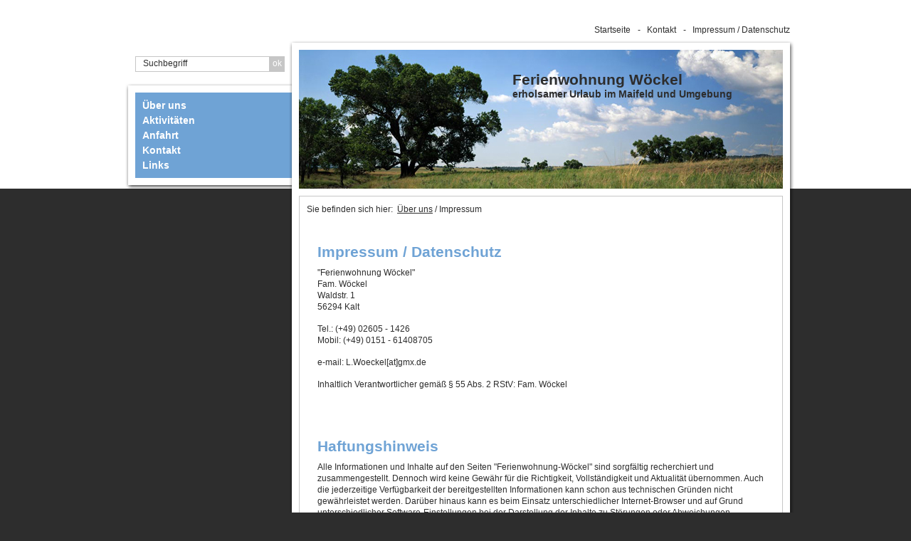

--- FILE ---
content_type: text/html
request_url: https://wx7rt87f6.hier-im-netz.de/impressum.html
body_size: 11389
content:
<!DOCTYPE html> <html lang="de"> <head> <title>Impressum</title> <meta http-equiv="content-type" content="text/html; charset=utf-8"> <meta name="description" content=""> <meta name="keywords" content=""> <meta name="generator" content="Zeta Producer 14.3.3.0, ZP14B, 04.09.2018 12:40:38"> <meta name="robots" content="index, follow"> <link rel="shortcut icon" type="image/x-icon" href="assets/stock-files/favicon.ico"> <link rel="stylesheet" type="text/css" href="assets/bundle.css?v=636941231343608147"> <script type="text/javascript" src="assets/bundle.js?v=636941231343608147"></script> <script>
			function search1(){
				if (document.forms.searchengine1.q.value.length == 0) {
					alert("Bitte geben Sie einen Suchbegriff ein.");
					return false;
				}
			}
		</script> </head> <body id="LandscapeZP11"> <a id="top"></a> <div id="topbox">&nbsp;</div> <div id="wrapper"> <form id="form" name="searchengine1" onsubmit="return search1()" action="suche.html" method="get"> <fieldset id="fieldset"> <input id="searchfield" type="text" name="q" value="Suchbegriff" onfocus="if(this.value=='Suchbegriff'){this.value=''}" onblur="if(this.value==''){this.value='Suchbegriff'}"> <input id="button" type="submit" name="submit" value="ok"> </fieldset> </form> <div id="xmenu" class=""> <a href="index.html">Startseite</a> <a href="kontakt.html">Kontakt</a> <a href="impressum.html">Impressum / Datenschutz</a> </div> <div class="clear"></div> <div id="leftarea"> <div id="menushadowtop"><div>&nbsp;</div></div> <div id="menushadowmid"> <div id="menuspacing"> <div id="mainmenu"> <a class="topmenu" href="index.html">Über uns</a> <a class="topmenu" href="aktivitaeten.html">Aktivitäten</a> <a class="topmenu" href="anfahrt.html">Anfahrt</a> <a class="topmenu" href="kontakt.html">Kontakt</a> <a class="topmenu" href="links.html">Links</a> </div> </div> </div> <div id="menushadowbtm"><div>&nbsp;</div></div> </div> <div id="rightarea"> <div id="shadowtop"><div>&nbsp;</div></div> <div id="shadowmid"> <div id="spacing"> <div id="header"> <a href="index.html"><img src="assets/stock-images/header-grafik.jpg" width="680" height="195" alt="index.html" title=""></a> <div id="webdescription"> <div id="webname">Ferienwohnung Wöckel</div> <div id="slogan">erholsamer Urlaub im Maifeld und Umgebung</div> </div> </div> <div id="content"> <div id="breadcrumb"> Sie befinden sich hier:&nbsp; <a href="index.html">Über uns</a> <span class="divider">/</span> <a style="pointer-events: none; color: inherit; text-decoration: none; border: 0;">Impressum</a> </div> <div class="zparea zpgrid" data-numcolumns="" data-areaname="Standard"> <div class="zpContainer "> <div class="zpRow standard "><div class="zpRowInner"> <div class="zpColumn odd zpColumnWidth1 c12" style=" "> <div class="zpColumnItem"> <div id="a1329" data-articleid="1329" class="articlearea zpwText"> <h1>Impressum / Datenschutz</h1> <p>"Ferienwohnung Wöckel"<br>Fam. Wöckel<br>Waldstr. 1<br>56294 Kalt</p> <p>Tel.: (+49) 02605 - 1426<br>Mobil: (+49) 0151 - 61408705</p> <p>e-mail: L.Woeckel[at]gmx.de<br></p> <p>Inhaltlich Verantwortlicher gemäß § 55 Abs. 2 RStV: Fam. Wöckel</p> </div> </div> </div> </div></div> <div class="zpRow standard "><div class="zpRowInner"> <div class="zpColumn odd zpColumnWidth1 c12" style=" "> <div class="zpColumnItem"> <div id="a1330" data-articleid="1330" class="articlearea zpwText"> <h1>Haftungshinweis</h1> <p>Alle Informationen und Inhalte auf den Seiten &quot;Ferienwohnung-Wöckel&quot; sind sorgfältig recherchiert und zusammengestellt. Dennoch wird keine Gewähr für die Richtigkeit, Vollständigkeit und Aktualität übernommen. Auch die jederzeitige Verfügbarkeit der bereitgestellten Informationen kann schon aus technischen Gründen nicht gewährleistet werden. Darüber hinaus kann es beim Einsatz unterschiedlicher Internet-Browser und auf Grund unterschiedlicher Software-Einstellungen bei der Darstellung der Inhalte zu Störungen oder Abweichungen kommen.</p> <p>Die Informationsangebote auf der Seite sind freibleibend und unverbindlich. Die Seiten können ohne gesonderte Ankündigung verändert, ergänzt oder Veröffentlichung einzelner Teile eingestellt werden.</p> <p>Die Seiten enthalten auch Links oder Verweise auf Internetseiten Dritter. Die Verantwortlichkeit für diese fremden Inhalte liegt alleine bei dem Anbieter, der diese Inhalte bereithält. Es wird lediglich ein Zugang zur Nutzung dieser Inhalte als weiteres Informationsangebotes vermittelt. Dieses versteht sich jedoch nicht als Empfehlung der Dienste des jeweiligen Anbieters. Die Inhalte dieser Seiten mache ich mir nicht zu eigen.<br> Bei Erstellung der Verweise wurden die Inhalte sorgfältig überprüft. Auf die weitere Gestaltung, die Inhalte oder die Urheberschaft jener Seiten, auf die verwiesen wird, habe ich jedoch keinen Einfluss. Deshalb distanziere ich mich hiermit ausdrücklich von allen Inhalten, auf die verwiesen wird. Soweit ich davon Kenntnis erlange, dass Inhalte, auf die verwiesen wird, rechtswidrig sind oder nicht den gesetzlichen Bestimmungen entsprechen, wird der Verweis entfernt.</p> </div> </div> </div> </div></div> <div class="zpRow standard "><div class="zpRowInner"> <div class="zpColumn odd zpColumnWidth1 c12" style=" "> <div class="zpColumnItem"> <div id="a1332" data-articleid="1332" class="articlearea zpwText"> <h1>Einsatz von Google Analytics</h1> <p>Diese Website benutzt Google Analytics, einen Webanalysedienst der Google Inc. („Google“). Google Analytics verwendet sog. „Cookies“, Textdateien, die auf Ihrem Computer gespeichert werden und die eine Analyse der Benutzung der Website durch Sie ermöglichen. Die durch den Cookie erzeugten Informationen über Ihre Benutzung dieser Website (einschließlich Ihrer IP-Adresse) wird an einen Server von Google in den USA übertragen und dort gespeichert. Google wird diese Informationen benutzen, um Ihre Nutzung der Website auszuwerten, um Reports über die Websiteaktivitäten für die Websitebetreiber zusammenzustellen und um weitere mit der Websitenutzung und der Internetnutzung verbundene Dienstleistungen zu erbringen. Auch wird Google diese Informationen gegebenenfalls an Dritte übertragen, sofern dies gesetzlich vorgeschrieben oder soweit Dritte diese Daten im Auftrag von Google verarbeiten. Google wird in keinem Fall Ihre IP-Adresse mit anderen Daten von Google in Verbindung bringen. Sie können die Installation der Cookies durch eine entsprechende Einstellung Ihrer Browser Software verhindern; wir weisen Sie jedoch darauf hin, dass Sie in diesem Fall gegebenenfalls nicht sämtliche Funktionen dieser Website vollumfänglich nutzen können. Durch die Nutzung dieser Website erklären Sie sich mit der Bearbeitung der über Sie erhobenen Daten durch Google in der zuvor beschriebenen Art und Weise und zu dem zuvor benannten Zweck einverstanden. Der Datenerhebung und -speicherung kann jederzeit mit Wirkung für die Zukunft widersprochen werden. Unsere Kontaktadresse für den Widerspruch finden Sie in unserem&nbsp;Impressum. Alternativ können Sie das&nbsp;<a href="http://tools.google.com/dlpage/gaoptout?hl=de" rel="" target="_blank">Deaktivierungs-Add-on</a>&nbsp;von Google Analytics verwenden, sofern es für Ihren Browser verfügbar ist.</p> <p>Es wird darauf hingewiesen, dass diese Webseite Google Analytics mit der Erweiterung &quot;_anonymizeIp()&quot; verwendet und daher IP-Adressen nur gekürzt weiterverarbeitet werden, um eine direkte Personenbeziehbarkeit auszuschließen.</p> </div> </div> <div class="zpColumnItem"> <div id="a1348" data-articleid="1348" class="articlearea zpwText"> <h2>Datenschutzerklärung nach EU-DSGVO</h2> <p>Der Schutz und die Sicherheit von persönlichen Daten hat bei uns eine hohe Priorität. Daher halten wir uns strikt an die Regeln des deutschen Bundesdatenschutzgesetzes (BDSG). Nachfolgend werden Sie darüber informiert, welche Art von Daten erfasst und zu welchem Zweck sie erhoben werden:</p> <p><strong>1. Datenübermittlung / Datenprotokollierung</strong><br>Beim Besuch dieser Seite verzeichnet der Web-Server automatisch Log-Files, die keiner bestimmten Person zugeordnet werden können. Diese Daten beinhalten z. B. den Browsertyp und -version, verwendetes Betriebssystem, Referrer URL (die zuvor besuchte Seite), IP-Adresse des anfragenden Rechners, Zugriffsdatum und -uhrzeit der Serveranfrage und die Dateianfrage des Client (Dateiname und URL). Diese Daten werden nur zum Zweck der statistischen Auswertung gesammelt. Eine Weitergabe an Dritte, zu kommerziellen oder nicht kommerziellen Zwecken, findet nicht statt.</p> <p><strong>2. Nutzung persönlicher Daten</strong><br>Persönliche Daten werden nur erhoben oder verarbeitet, wenn Sie diese Angaben freiwillig, z.B. im Rahmen einer Anfrage mitteilen. Sofern keine erforderlichen Gründe im Zusammenhang mit einer Geschäftsabwicklung bestehen, können Sie jederzeit die zuvor erteilte Genehmigung Ihrer persönlichen Datenspeicherung mit sofortiger Wirkung schriftlich (z.B. per E-Mail oder per Fax) widerrufen. Ihre Daten werden nicht an Dritte weitergeben, es sei denn, eine Weitergabe ist aufgrund gesetzlicher Vorschriften erforderlich.</p> <p><strong>3. Auskunft, Änderung und Löschung Ihrer Daten</strong><br>Gemäß geltendem Recht können Sie jederzeit bei uns schriftlich nachfragen, ob und welche personenbezogenen Daten bei uns über Sie gespeichert sind. Eine entsprechende Mitteilung hierzu erhalten Sie umgehend.</p> <p><strong>4. Sicherheit Ihrer Daten</strong><br>Ihre uns zur Verfügung gestellten persönlichen Daten werden durch Ergreifung aller technischen sowie organisatorischen Sicherheitsmaßnahmen so gesichert, dass sie für den Zugriff unberechtigter Dritter unzugänglich sind. Bei Versendung von sehr sensiblen Daten oder Informationen ist es empfehlenswert, den Postweg zu nutzen, da eine vollständige Datensicherheit per E-Mail nicht gewährleistet werden kann.</p> <p><strong>5. Änderungen dieser Datenschutzbestimmungen</strong><br></p> <p>Wir werden diese Richtlinien zum Schutz Ihrer persönlichen Daten von Zeit zu Zeit aktualisieren. Sie sollten sich diese Richtlinien gelegentlich ansehen, um auf dem Laufenden darüber zu bleiben, wie wir Ihre Daten schützen und die Inhalte unserer Website stetig verbessern. Sollten wir wesentliche Änderungen bei der Sammlung, der Nutzung und/oder der Weitergabe der uns von Ihnen zur Verfügung gestellten personenbezogenen Daten vornehmen, werden wir Sie durch einen eindeutigen und gut sichtbaren Hinweis auf der Website darauf aufmerksam machen. Mit der Nutzung der Webseite erklären Sie sich mit den Bedingungen dieser Richtlinien zum Schutz persönlicher Daten einverstanden. </p> <p>Bei Fragen zu diesen Datenschutzbestimmungen wenden Sie sich bitte über unsere Kontakt-Seite an uns.</p> <p><strong>6. Kontaktformular</strong></p> <p>Wenn Sie uns per Kontaktformular Anfragen zukommen lassen, werden Ihre Angaben aus dem Anfrageformular inklusive der von Ihnen dort angegebenen Kontaktdaten zwecks Bearbeitung der Anfrage und für den Fall von Anschlussfragen bei uns gespeichert. Diese Daten geben wir nicht ohne Ihre Einwilligung weiter.</p> </div> </div> </div> </div></div> </div> </div> </div> </div> </div> <div id="shadowbtm"><div>&nbsp;</div></div> <div id="footer"> <div class="footerinfo"> &copy; 2019 Ferienwohnung Wöckel </div> </div> </div> </div> 
<!--
* Layout: Landscape
* $Id: default.html 61763 2018-06-01 12:19:09Z sseiz $
-->
 </body> </html>

--- FILE ---
content_type: application/javascript
request_url: https://wx7rt87f6.hier-im-netz.de/assets/bundle.js?v=636941231343608147
body_size: 181733
content:
/*
 * jQuery JavaScript Library v1.7.1
 * http://jquery.com/
 *
 * Copyright 2011, John Resig
 * Dual licensed under the MIT or GPL Version 2 licenses.
 * http://jquery.org/license
 *
 * Includes Sizzle.js
 * http://sizzlejs.com/
 * Copyright 2011, The Dojo Foundation
 * Released under the MIT, BSD, and GPL Licenses.
 *
 * Date: Mon Nov 21 21:11:03 2011 -0500
 */
(function(window,undefined){var document=window.document,navigator=window.navigator,location=window.location;var jQuery=(function(){var jQuery=function(selector,context){return new jQuery.fn.init(selector,context,rootjQuery)},_jQuery=window.jQuery,_$=window.$,rootjQuery,quickExpr=/^(?:[^#<]*(<[\w\W]+>)[^>]*$|#([\w\-]*)$)/,rnotwhite=/\S/,trimLeft=/^\s+/,trimRight=/\s+$/,rsingleTag=/^<(\w+)\s*\/?>(?:<\/\1>)?$/,rvalidchars=/^[\],:{}\s]*$/,rvalidescape=/\\(?:["\\\/bfnrt]|u[0-9a-fA-F]{4})/g,rvalidtokens=/"[^"\\\n\r]*"|true|false|null|-?\d+(?:\.\d*)?(?:[eE][+\-]?\d+)?/g,rvalidbraces=/(?:^|:|,)(?:\s*\[)+/g,rwebkit=/(webkit)[ \/]([\w.]+)/,ropera=/(opera)(?:.*version)?[ \/]([\w.]+)/,rmsie=/(msie) ([\w.]+)/,rmozilla=/(mozilla)(?:.*? rv:([\w.]+))?/,rdashAlpha=/-([a-z]|[0-9])/ig,rmsPrefix=/^-ms-/,fcamelCase=function(all,letter){return(letter+"").toUpperCase()},userAgent=navigator.userAgent,browserMatch,readyList,DOMContentLoaded,toString=Object.prototype.toString,hasOwn=Object.prototype.hasOwnProperty,push=Array.prototype.push,slice=Array.prototype.slice,trim=String.prototype.trim,indexOf=Array.prototype.indexOf,class2type={};jQuery.fn=jQuery.prototype={constructor:jQuery,init:function(selector,context,rootjQuery){var match,elem,ret,doc;if(!selector){return this}if(selector.nodeType){this.context=this[0]=selector;this.length=1;return this}if(selector==="body"&&!context&&document.body){this.context=document;this[0]=document.body;this.selector=selector;this.length=1;return this}if(typeof selector==="string"){if(selector.charAt(0)==="<"&&selector.charAt(selector.length-1)===">"&&selector.length>=3){match=[null,selector,null]}else{match=quickExpr.exec(selector)}if(match&&(match[1]||!context)){if(match[1]){context=context instanceof jQuery?context[0]:context;doc=(context?context.ownerDocument||context:document);ret=rsingleTag.exec(selector);if(ret){if(jQuery.isPlainObject(context)){selector=[document.createElement(ret[1])];jQuery.fn.attr.call(selector,context,true)}else{selector=[doc.createElement(ret[1])]}}else{ret=jQuery.buildFragment([match[1]],[doc]);selector=(ret.cacheable?jQuery.clone(ret.fragment):ret.fragment).childNodes}return jQuery.merge(this,selector)}else{elem=document.getElementById(match[2]);if(elem&&elem.parentNode){if(elem.id!==match[2]){return rootjQuery.find(selector)}this.length=1;this[0]=elem}this.context=document;this.selector=selector;return this}}else{if(!context||context.jquery){return(context||rootjQuery).find(selector)}else{return this.constructor(context).find(selector)}}}else{if(jQuery.isFunction(selector)){return rootjQuery.ready(selector)}}if(selector.selector!==undefined){this.selector=selector.selector;this.context=selector.context}return jQuery.makeArray(selector,this)},selector:"",jquery:"1.7.1",length:0,size:function(){return this.length},toArray:function(){return slice.call(this,0)},get:function(num){return num==null?this.toArray():(num<0?this[this.length+num]:this[num])},pushStack:function(elems,name,selector){var ret=this.constructor();if(jQuery.isArray(elems)){push.apply(ret,elems)}else{jQuery.merge(ret,elems)}ret.prevObject=this;ret.context=this.context;if(name==="find"){ret.selector=this.selector+(this.selector?" ":"")+selector}else{if(name){ret.selector=this.selector+"."+name+"("+selector+")"}}return ret},each:function(callback,args){return jQuery.each(this,callback,args)},ready:function(fn){jQuery.bindReady();readyList.add(fn);return this},eq:function(i){i=+i;return i===-1?this.slice(i):this.slice(i,i+1)},first:function(){return this.eq(0)},last:function(){return this.eq(-1)},slice:function(){return this.pushStack(slice.apply(this,arguments),"slice",slice.call(arguments).join(","))},map:function(callback){return this.pushStack(jQuery.map(this,function(elem,i){return callback.call(elem,i,elem)}))},end:function(){return this.prevObject||this.constructor(null)},push:push,sort:[].sort,splice:[].splice};jQuery.fn.init.prototype=jQuery.fn;jQuery.extend=jQuery.fn.extend=function(){var options,name,src,copy,copyIsArray,clone,target=arguments[0]||{},i=1,length=arguments.length,deep=false;if(typeof target==="boolean"){deep=target;target=arguments[1]||{};i=2}if(typeof target!=="object"&&!jQuery.isFunction(target)){target={}}if(length===i){target=this;--i}for(;i<length;i++){if((options=arguments[i])!=null){for(name in options){src=target[name];copy=options[name];if(target===copy){continue}if(deep&&copy&&(jQuery.isPlainObject(copy)||(copyIsArray=jQuery.isArray(copy)))){if(copyIsArray){copyIsArray=false;clone=src&&jQuery.isArray(src)?src:[]}else{clone=src&&jQuery.isPlainObject(src)?src:{}}target[name]=jQuery.extend(deep,clone,copy)}else{if(copy!==undefined){target[name]=copy}}}}}return target};jQuery.extend({noConflict:function(deep){if(window.$===jQuery){window.$=_$}if(deep&&window.jQuery===jQuery){window.jQuery=_jQuery}return jQuery},isReady:false,readyWait:1,holdReady:function(hold){if(hold){jQuery.readyWait++}else{jQuery.ready(true)}},ready:function(wait){if((wait===true&&!--jQuery.readyWait)||(wait!==true&&!jQuery.isReady)){if(!document.body){return setTimeout(jQuery.ready,1)}jQuery.isReady=true;if(wait!==true&&--jQuery.readyWait>0){return}readyList.fireWith(document,[jQuery]);if(jQuery.fn.trigger){jQuery(document).trigger("ready").off("ready")}}},bindReady:function(){if(readyList){return}readyList=jQuery.Callbacks("once memory");if(document.readyState==="complete"){return setTimeout(jQuery.ready,1)}if(document.addEventListener){document.addEventListener("DOMContentLoaded",DOMContentLoaded,false);window.addEventListener("load",jQuery.ready,false)}else{if(document.attachEvent){document.attachEvent("onreadystatechange",DOMContentLoaded);window.attachEvent("onload",jQuery.ready);var toplevel=false;try{toplevel=window.frameElement==null}catch(e){}if(document.documentElement.doScroll&&toplevel){doScrollCheck()}}}},isFunction:function(obj){return jQuery.type(obj)==="function"},isArray:Array.isArray||function(obj){return jQuery.type(obj)==="array"},isWindow:function(obj){return obj&&typeof obj==="object"&&"setInterval" in obj},isNumeric:function(obj){return !isNaN(parseFloat(obj))&&isFinite(obj)},type:function(obj){return obj==null?String(obj):class2type[toString.call(obj)]||"object"},isPlainObject:function(obj){if(!obj||jQuery.type(obj)!=="object"||obj.nodeType||jQuery.isWindow(obj)){return false}try{if(obj.constructor&&!hasOwn.call(obj,"constructor")&&!hasOwn.call(obj.constructor.prototype,"isPrototypeOf")){return false}}catch(e){return false}var key;for(key in obj){}return key===undefined||hasOwn.call(obj,key)},isEmptyObject:function(obj){for(var name in obj){return false}return true},error:function(msg){throw new Error(msg)},parseJSON:function(data){if(typeof data!=="string"||!data){return null}data=jQuery.trim(data);if(window.JSON&&window.JSON.parse){return window.JSON.parse(data)}if(rvalidchars.test(data.replace(rvalidescape,"@").replace(rvalidtokens,"]").replace(rvalidbraces,""))){return(new Function("return "+data))()}jQuery.error("Invalid JSON: "+data)},parseXML:function(data){var xml,tmp;try{if(window.DOMParser){tmp=new DOMParser();xml=tmp.parseFromString(data,"text/xml")}else{xml=new ActiveXObject("Microsoft.XMLDOM");xml.async="false";xml.loadXML(data)}}catch(e){xml=undefined}if(!xml||!xml.documentElement||xml.getElementsByTagName("parsererror").length){jQuery.error("Invalid XML: "+data)}return xml},noop:function(){},globalEval:function(data){if(data&&rnotwhite.test(data)){(window.execScript||function(data){window["eval"].call(window,data)})(data)}},camelCase:function(string){return string.replace(rmsPrefix,"ms-").replace(rdashAlpha,fcamelCase)},nodeName:function(elem,name){return elem.nodeName&&elem.nodeName.toUpperCase()===name.toUpperCase()},each:function(object,callback,args){var name,i=0,length=object.length,isObj=length===undefined||jQuery.isFunction(object);if(args){if(isObj){for(name in object){if(callback.apply(object[name],args)===false){break}}}else{for(;i<length;){if(callback.apply(object[i++],args)===false){break}}}}else{if(isObj){for(name in object){if(callback.call(object[name],name,object[name])===false){break}}}else{for(;i<length;){if(callback.call(object[i],i,object[i++])===false){break}}}}return object},trim:trim?function(text){return text==null?"":trim.call(text)}:function(text){return text==null?"":text.toString().replace(trimLeft,"").replace(trimRight,"")},makeArray:function(array,results){var ret=results||[];if(array!=null){var type=jQuery.type(array);if(array.length==null||type==="string"||type==="function"||type==="regexp"||jQuery.isWindow(array)){push.call(ret,array)}else{jQuery.merge(ret,array)}}return ret},inArray:function(elem,array,i){var len;if(array){if(indexOf){return indexOf.call(array,elem,i)}len=array.length;i=i?i<0?Math.max(0,len+i):i:0;for(;i<len;i++){if(i in array&&array[i]===elem){return i}}}return -1},merge:function(first,second){var i=first.length,j=0;if(typeof second.length==="number"){for(var l=second.length;j<l;j++){first[i++]=second[j]}}else{while(second[j]!==undefined){first[i++]=second[j++]}}first.length=i;return first},grep:function(elems,callback,inv){var ret=[],retVal;inv=!!inv;for(var i=0,length=elems.length;i<length;i++){retVal=!!callback(elems[i],i);if(inv!==retVal){ret.push(elems[i])}}return ret},map:function(elems,callback,arg){var value,key,ret=[],i=0,length=elems.length,isArray=elems instanceof jQuery||length!==undefined&&typeof length==="number"&&((length>0&&elems[0]&&elems[length-1])||length===0||jQuery.isArray(elems));if(isArray){for(;i<length;i++){value=callback(elems[i],i,arg);if(value!=null){ret[ret.length]=value}}}else{for(key in elems){value=callback(elems[key],key,arg);if(value!=null){ret[ret.length]=value}}}return ret.concat.apply([],ret)},guid:1,proxy:function(fn,context){if(typeof context==="string"){var tmp=fn[context];context=fn;fn=tmp}if(!jQuery.isFunction(fn)){return undefined}var args=slice.call(arguments,2),proxy=function(){return fn.apply(context,args.concat(slice.call(arguments)))};proxy.guid=fn.guid=fn.guid||proxy.guid||jQuery.guid++;return proxy},access:function(elems,key,value,exec,fn,pass){var length=elems.length;if(typeof key==="object"){for(var k in key){jQuery.access(elems,k,key[k],exec,fn,value)}return elems}if(value!==undefined){exec=!pass&&exec&&jQuery.isFunction(value);for(var i=0;i<length;i++){fn(elems[i],key,exec?value.call(elems[i],i,fn(elems[i],key)):value,pass)}return elems}return length?fn(elems[0],key):undefined},now:function(){return(new Date()).getTime()},uaMatch:function(ua){ua=ua.toLowerCase();var match=rwebkit.exec(ua)||ropera.exec(ua)||rmsie.exec(ua)||ua.indexOf("compatible")<0&&rmozilla.exec(ua)||[];return{browser:match[1]||"",version:match[2]||"0"}},sub:function(){function jQuerySub(selector,context){return new jQuerySub.fn.init(selector,context)}jQuery.extend(true,jQuerySub,this);jQuerySub.superclass=this;jQuerySub.fn=jQuerySub.prototype=this();jQuerySub.fn.constructor=jQuerySub;jQuerySub.sub=this.sub;jQuerySub.fn.init=function init(selector,context){if(context&&context instanceof jQuery&&!(context instanceof jQuerySub)){context=jQuerySub(context)}return jQuery.fn.init.call(this,selector,context,rootjQuerySub)};jQuerySub.fn.init.prototype=jQuerySub.fn;var rootjQuerySub=jQuerySub(document);return jQuerySub},browser:{}});jQuery.each("Boolean Number String Function Array Date RegExp Object".split(" "),function(i,name){class2type["[object "+name+"]"]=name.toLowerCase()});browserMatch=jQuery.uaMatch(userAgent);if(browserMatch.browser){jQuery.browser[browserMatch.browser]=true;jQuery.browser.version=browserMatch.version}if(jQuery.browser.webkit){jQuery.browser.safari=true}if(rnotwhite.test("\xA0")){trimLeft=/^[\s\xA0]+/;trimRight=/[\s\xA0]+$/}rootjQuery=jQuery(document);if(document.addEventListener){DOMContentLoaded=function(){document.removeEventListener("DOMContentLoaded",DOMContentLoaded,false);jQuery.ready()}}else{if(document.attachEvent){DOMContentLoaded=function(){if(document.readyState==="complete"){document.detachEvent("onreadystatechange",DOMContentLoaded);jQuery.ready()}}}}function doScrollCheck(){if(jQuery.isReady){return}try{document.documentElement.doScroll("left")}catch(e){setTimeout(doScrollCheck,1);return}jQuery.ready()}return jQuery})();var flagsCache={};function createFlags(flags){var object=flagsCache[flags]={},i,length;flags=flags.split(/\s+/);for(i=0,length=flags.length;i<length;i++){object[flags[i]]=true}return object}jQuery.Callbacks=function(flags){flags=flags?(flagsCache[flags]||createFlags(flags)):{};var list=[],stack=[],memory,firing,firingStart,firingLength,firingIndex,add=function(args){var i,length,elem,type,actual;for(i=0,length=args.length;i<length;i++){elem=args[i];type=jQuery.type(elem);if(type==="array"){add(elem)}else{if(type==="function"){if(!flags.unique||!self.has(elem)){list.push(elem)}}}}},fire=function(context,args){args=args||[];memory=!flags.memory||[context,args];firing=true;firingIndex=firingStart||0;firingStart=0;firingLength=list.length;for(;list&&firingIndex<firingLength;firingIndex++){if(list[firingIndex].apply(context,args)===false&&flags.stopOnFalse){memory=true;break}}firing=false;if(list){if(!flags.once){if(stack&&stack.length){memory=stack.shift();self.fireWith(memory[0],memory[1])}}else{if(memory===true){self.disable()}else{list=[]}}}},self={add:function(){if(list){var length=list.length;add(arguments);if(firing){firingLength=list.length}else{if(memory&&memory!==true){firingStart=length;fire(memory[0],memory[1])}}}return this},remove:function(){if(list){var args=arguments,argIndex=0,argLength=args.length;for(;argIndex<argLength;argIndex++){for(var i=0;i<list.length;i++){if(args[argIndex]===list[i]){if(firing){if(i<=firingLength){firingLength--;if(i<=firingIndex){firingIndex--}}}list.splice(i--,1);if(flags.unique){break}}}}}return this},has:function(fn){if(list){var i=0,length=list.length;for(;i<length;i++){if(fn===list[i]){return true}}}return false},empty:function(){list=[];return this},disable:function(){list=stack=memory=undefined;return this},disabled:function(){return !list},lock:function(){stack=undefined;if(!memory||memory===true){self.disable()}return this},locked:function(){return !stack},fireWith:function(context,args){if(stack){if(firing){if(!flags.once){stack.push([context,args])}}else{if(!(flags.once&&memory)){fire(context,args)}}}return this},fire:function(){self.fireWith(this,arguments);return this},fired:function(){return !!memory}};return self};var sliceDeferred=[].slice;jQuery.extend({Deferred:function(func){var doneList=jQuery.Callbacks("once memory"),failList=jQuery.Callbacks("once memory"),progressList=jQuery.Callbacks("memory"),state="pending",lists={resolve:doneList,reject:failList,notify:progressList},promise={done:doneList.add,fail:failList.add,progress:progressList.add,state:function(){return state},isResolved:doneList.fired,isRejected:failList.fired,then:function(doneCallbacks,failCallbacks,progressCallbacks){deferred.done(doneCallbacks).fail(failCallbacks).progress(progressCallbacks);return this},always:function(){deferred.done.apply(deferred,arguments).fail.apply(deferred,arguments);return this},pipe:function(fnDone,fnFail,fnProgress){return jQuery.Deferred(function(newDefer){jQuery.each({done:[fnDone,"resolve"],fail:[fnFail,"reject"],progress:[fnProgress,"notify"]},function(handler,data){var fn=data[0],action=data[1],returned;if(jQuery.isFunction(fn)){deferred[handler](function(){returned=fn.apply(this,arguments);if(returned&&jQuery.isFunction(returned.promise)){returned.promise().then(newDefer.resolve,newDefer.reject,newDefer.notify)}else{newDefer[action+"With"](this===deferred?newDefer:this,[returned])}})}else{deferred[handler](newDefer[action])}})}).promise()},promise:function(obj){if(obj==null){obj=promise}else{for(var key in promise){obj[key]=promise[key]}}return obj}},deferred=promise.promise({}),key;for(key in lists){deferred[key]=lists[key].fire;deferred[key+"With"]=lists[key].fireWith}deferred.done(function(){state="resolved"},failList.disable,progressList.lock).fail(function(){state="rejected"},doneList.disable,progressList.lock);if(func){func.call(deferred,deferred)}return deferred},when:function(firstParam){var args=sliceDeferred.call(arguments,0),i=0,length=args.length,pValues=new Array(length),count=length,pCount=length,deferred=length<=1&&firstParam&&jQuery.isFunction(firstParam.promise)?firstParam:jQuery.Deferred(),promise=deferred.promise();function resolveFunc(i){return function(value){args[i]=arguments.length>1?sliceDeferred.call(arguments,0):value;if(!(--count)){deferred.resolveWith(deferred,args)}}}function progressFunc(i){return function(value){pValues[i]=arguments.length>1?sliceDeferred.call(arguments,0):value;deferred.notifyWith(promise,pValues)}}if(length>1){for(;i<length;i++){if(args[i]&&args[i].promise&&jQuery.isFunction(args[i].promise)){args[i].promise().then(resolveFunc(i),deferred.reject,progressFunc(i))}else{--count}}if(!count){deferred.resolveWith(deferred,args)}}else{if(deferred!==firstParam){deferred.resolveWith(deferred,length?[firstParam]:[])}}return promise}});jQuery.support=(function(){var support,all,a,select,opt,input,marginDiv,fragment,tds,events,eventName,i,isSupported,div=document.createElement("div"),documentElement=document.documentElement;div.setAttribute("className","t");div.innerHTML="   <link/><table></table><a href='/a' style='top:1px;float:left;opacity:.55;'>a</a><input type='checkbox'/>";all=div.getElementsByTagName("*");a=div.getElementsByTagName("a")[0];if(!all||!all.length||!a){return{}}select=document.createElement("select");opt=select.appendChild(document.createElement("option"));input=div.getElementsByTagName("input")[0];support={leadingWhitespace:(div.firstChild.nodeType===3),tbody:!div.getElementsByTagName("tbody").length,htmlSerialize:!!div.getElementsByTagName("link").length,style:/top/.test(a.getAttribute("style")),hrefNormalized:(a.getAttribute("href")==="/a"),opacity:/^0.55/.test(a.style.opacity),cssFloat:!!a.style.cssFloat,checkOn:(input.value==="on"),optSelected:opt.selected,getSetAttribute:div.className!=="t",enctype:!!document.createElement("form").enctype,html5Clone:document.createElement("nav").cloneNode(true).outerHTML!=="<:nav></:nav>",submitBubbles:true,changeBubbles:true,focusinBubbles:false,deleteExpando:true,noCloneEvent:true,inlineBlockNeedsLayout:false,shrinkWrapBlocks:false,reliableMarginRight:true};input.checked=true;support.noCloneChecked=input.cloneNode(true).checked;select.disabled=true;support.optDisabled=!opt.disabled;try{delete div.test}catch(e){support.deleteExpando=false}if(!div.addEventListener&&div.attachEvent&&div.fireEvent){div.attachEvent("onclick",function(){support.noCloneEvent=false});div.cloneNode(true).fireEvent("onclick")}input=document.createElement("input");input.value="t";input.setAttribute("type","radio");support.radioValue=input.value==="t";input.setAttribute("checked","checked");div.appendChild(input);fragment=document.createDocumentFragment();fragment.appendChild(div.lastChild);support.checkClone=fragment.cloneNode(true).cloneNode(true).lastChild.checked;support.appendChecked=input.checked;fragment.removeChild(input);fragment.appendChild(div);div.innerHTML="";if(window.getComputedStyle){marginDiv=document.createElement("div");marginDiv.style.width="0";marginDiv.style.marginRight="0";div.style.width="2px";div.appendChild(marginDiv);support.reliableMarginRight=(parseInt((window.getComputedStyle(marginDiv,null)||{marginRight:0}).marginRight,10)||0)===0}if(div.attachEvent){for(i in {submit:1,change:1,focusin:1}){eventName="on"+i;isSupported=(eventName in div);if(!isSupported){div.setAttribute(eventName,"return;");isSupported=(typeof div[eventName]==="function")}support[i+"Bubbles"]=isSupported}}fragment.removeChild(div);fragment=select=opt=marginDiv=div=input=null;jQuery(function(){var container,outer,inner,table,td,offsetSupport,conMarginTop,ptlm,vb,style,html,body=document.getElementsByTagName("body")[0];if(!body){return}conMarginTop=1;ptlm="position:absolute;top:0;left:0;width:1px;height:1px;margin:0;";vb="visibility:hidden;border:0;";style="style='"+ptlm+"border:5px solid #000;padding:0;'";html="<div "+style+"><div></div></div>"+"<table "+style+" cellpadding='0' cellspacing='0'>"+"<tr><td></td></tr></table>";container=document.createElement("div");container.style.cssText=vb+"width:0;height:0;position:static;top:0;margin-top:"+conMarginTop+"px";body.insertBefore(container,body.firstChild);div=document.createElement("div");container.appendChild(div);div.innerHTML="<table><tr><td style='padding:0;border:0;display:none'></td><td>t</td></tr></table>";tds=div.getElementsByTagName("td");isSupported=(tds[0].offsetHeight===0);tds[0].style.display="";tds[1].style.display="none";support.reliableHiddenOffsets=isSupported&&(tds[0].offsetHeight===0);div.innerHTML="";div.style.width=div.style.paddingLeft="1px";jQuery.boxModel=support.boxModel=div.offsetWidth===2;if(typeof div.style.zoom!=="undefined"){div.style.display="inline";div.style.zoom=1;support.inlineBlockNeedsLayout=(div.offsetWidth===2);div.style.display="";div.innerHTML="<div style='width:4px;'></div>";support.shrinkWrapBlocks=(div.offsetWidth!==2)}div.style.cssText=ptlm+vb;div.innerHTML=html;outer=div.firstChild;inner=outer.firstChild;td=outer.nextSibling.firstChild.firstChild;offsetSupport={doesNotAddBorder:(inner.offsetTop!==5),doesAddBorderForTableAndCells:(td.offsetTop===5)};inner.style.position="fixed";inner.style.top="20px";offsetSupport.fixedPosition=(inner.offsetTop===20||inner.offsetTop===15);inner.style.position=inner.style.top="";outer.style.overflow="hidden";outer.style.position="relative";offsetSupport.subtractsBorderForOverflowNotVisible=(inner.offsetTop===-5);offsetSupport.doesNotIncludeMarginInBodyOffset=(body.offsetTop!==conMarginTop);body.removeChild(container);div=container=null;jQuery.extend(support,offsetSupport)});return support})();var rbrace=/^(?:\{.*\}|\[.*\])$/,rmultiDash=/([A-Z])/g;jQuery.extend({cache:{},uuid:0,expando:"jQuery"+(jQuery.fn.jquery+Math.random()).replace(/\D/g,""),noData:{"embed":true,"object":"clsid:D27CDB6E-AE6D-11cf-96B8-444553540000","applet":true},hasData:function(elem){elem=elem.nodeType?jQuery.cache[elem[jQuery.expando]]:elem[jQuery.expando];return !!elem&&!isEmptyDataObject(elem)},data:function(elem,name,data,pvt){if(!jQuery.acceptData(elem)){return}var privateCache,thisCache,ret,internalKey=jQuery.expando,getByName=typeof name==="string",isNode=elem.nodeType,cache=isNode?jQuery.cache:elem,id=isNode?elem[internalKey]:elem[internalKey]&&internalKey,isEvents=name==="events";if((!id||!cache[id]||(!isEvents&&!pvt&&!cache[id].data))&&getByName&&data===undefined){return}if(!id){if(isNode){elem[internalKey]=id=++jQuery.uuid}else{id=internalKey}}if(!cache[id]){cache[id]={};if(!isNode){cache[id].toJSON=jQuery.noop}}if(typeof name==="object"||typeof name==="function"){if(pvt){cache[id]=jQuery.extend(cache[id],name)}else{cache[id].data=jQuery.extend(cache[id].data,name)}}privateCache=thisCache=cache[id];if(!pvt){if(!thisCache.data){thisCache.data={}}thisCache=thisCache.data}if(data!==undefined){thisCache[jQuery.camelCase(name)]=data}if(isEvents&&!thisCache[name]){return privateCache.events}if(getByName){ret=thisCache[name];if(ret==null){ret=thisCache[jQuery.camelCase(name)]}}else{ret=thisCache}return ret},removeData:function(elem,name,pvt){if(!jQuery.acceptData(elem)){return}var thisCache,i,l,internalKey=jQuery.expando,isNode=elem.nodeType,cache=isNode?jQuery.cache:elem,id=isNode?elem[internalKey]:internalKey;if(!cache[id]){return}if(name){thisCache=pvt?cache[id]:cache[id].data;if(thisCache){if(!jQuery.isArray(name)){if(name in thisCache){name=[name]}else{name=jQuery.camelCase(name);if(name in thisCache){name=[name]}else{name=name.split(" ")}}}for(i=0,l=name.length;i<l;i++){delete thisCache[name[i]]}if(!(pvt?isEmptyDataObject:jQuery.isEmptyObject)(thisCache)){return}}}if(!pvt){delete cache[id].data;if(!isEmptyDataObject(cache[id])){return}}if(jQuery.support.deleteExpando||!cache.setInterval){delete cache[id]}else{cache[id]=null}if(isNode){if(jQuery.support.deleteExpando){delete elem[internalKey]}else{if(elem.removeAttribute){elem.removeAttribute(internalKey)}else{elem[internalKey]=null}}}},_data:function(elem,name,data){return jQuery.data(elem,name,data,true)},acceptData:function(elem){if(elem.nodeName){var match=jQuery.noData[elem.nodeName.toLowerCase()];if(match){return !(match===true||elem.getAttribute("classid")!==match)}}return true}});jQuery.fn.extend({data:function(key,value){var parts,attr,name,data=null;if(typeof key==="undefined"){if(this.length){data=jQuery.data(this[0]);if(this[0].nodeType===1&&!jQuery._data(this[0],"parsedAttrs")){attr=this[0].attributes;for(var i=0,l=attr.length;i<l;i++){name=attr[i].name;if(name.indexOf("data-")===0){name=jQuery.camelCase(name.substring(5));dataAttr(this[0],name,data[name])}}jQuery._data(this[0],"parsedAttrs",true)}}return data}else{if(typeof key==="object"){return this.each(function(){jQuery.data(this,key)})}}parts=key.split(".");parts[1]=parts[1]?"."+parts[1]:"";if(value===undefined){data=this.triggerHandler("getData"+parts[1]+"!",[parts[0]]);if(data===undefined&&this.length){data=jQuery.data(this[0],key);data=dataAttr(this[0],key,data)}return data===undefined&&parts[1]?this.data(parts[0]):data}else{return this.each(function(){var self=jQuery(this),args=[parts[0],value];self.triggerHandler("setData"+parts[1]+"!",args);jQuery.data(this,key,value);self.triggerHandler("changeData"+parts[1]+"!",args)})}},removeData:function(key){return this.each(function(){jQuery.removeData(this,key)})}});function dataAttr(elem,key,data){if(data===undefined&&elem.nodeType===1){var name="data-"+key.replace(rmultiDash,"-$1").toLowerCase();data=elem.getAttribute(name);if(typeof data==="string"){try{data=data==="true"?true:data==="false"?false:data==="null"?null:jQuery.isNumeric(data)?parseFloat(data):rbrace.test(data)?jQuery.parseJSON(data):data}catch(e){}jQuery.data(elem,key,data)}else{data=undefined}}return data}function isEmptyDataObject(obj){for(var name in obj){if(name==="data"&&jQuery.isEmptyObject(obj[name])){continue}if(name!=="toJSON"){return false}}return true}function handleQueueMarkDefer(elem,type,src){var deferDataKey=type+"defer",queueDataKey=type+"queue",markDataKey=type+"mark",defer=jQuery._data(elem,deferDataKey);if(defer&&(src==="queue"||!jQuery._data(elem,queueDataKey))&&(src==="mark"||!jQuery._data(elem,markDataKey))){setTimeout(function(){if(!jQuery._data(elem,queueDataKey)&&!jQuery._data(elem,markDataKey)){jQuery.removeData(elem,deferDataKey,true);defer.fire()}},0)}}jQuery.extend({_mark:function(elem,type){if(elem){type=(type||"fx")+"mark";jQuery._data(elem,type,(jQuery._data(elem,type)||0)+1)}},_unmark:function(force,elem,type){if(force!==true){type=elem;elem=force;force=false}if(elem){type=type||"fx";var key=type+"mark",count=force?0:((jQuery._data(elem,key)||1)-1);if(count){jQuery._data(elem,key,count)}else{jQuery.removeData(elem,key,true);handleQueueMarkDefer(elem,type,"mark")}}},queue:function(elem,type,data){var q;if(elem){type=(type||"fx")+"queue";q=jQuery._data(elem,type);if(data){if(!q||jQuery.isArray(data)){q=jQuery._data(elem,type,jQuery.makeArray(data))}else{q.push(data)}}return q||[]}},dequeue:function(elem,type){type=type||"fx";var queue=jQuery.queue(elem,type),fn=queue.shift(),hooks={};if(fn==="inprogress"){fn=queue.shift()}if(fn){if(type==="fx"){queue.unshift("inprogress")}jQuery._data(elem,type+".run",hooks);fn.call(elem,function(){jQuery.dequeue(elem,type)},hooks)}if(!queue.length){jQuery.removeData(elem,type+"queue "+type+".run",true);handleQueueMarkDefer(elem,type,"queue")}}});jQuery.fn.extend({queue:function(type,data){if(typeof type!=="string"){data=type;type="fx"}if(data===undefined){return jQuery.queue(this[0],type)}return this.each(function(){var queue=jQuery.queue(this,type,data);if(type==="fx"&&queue[0]!=="inprogress"){jQuery.dequeue(this,type)}})},dequeue:function(type){return this.each(function(){jQuery.dequeue(this,type)})},delay:function(time,type){time=jQuery.fx?jQuery.fx.speeds[time]||time:time;type=type||"fx";return this.queue(type,function(next,hooks){var timeout=setTimeout(next,time);hooks.stop=function(){clearTimeout(timeout)}})},clearQueue:function(type){return this.queue(type||"fx",[])},promise:function(type,object){if(typeof type!=="string"){object=type;type=undefined}type=type||"fx";var defer=jQuery.Deferred(),elements=this,i=elements.length,count=1,deferDataKey=type+"defer",queueDataKey=type+"queue",markDataKey=type+"mark",tmp;function resolve(){if(!(--count)){defer.resolveWith(elements,[elements])}}while(i--){if((tmp=jQuery.data(elements[i],deferDataKey,undefined,true)||(jQuery.data(elements[i],queueDataKey,undefined,true)||jQuery.data(elements[i],markDataKey,undefined,true))&&jQuery.data(elements[i],deferDataKey,jQuery.Callbacks("once memory"),true))){count++;tmp.add(resolve)}}resolve();return defer.promise()}});var rclass=/[\n\t\r]/g,rspace=/\s+/,rreturn=/\r/g,rtype=/^(?:button|input)$/i,rfocusable=/^(?:button|input|object|select|textarea)$/i,rclickable=/^a(?:rea)?$/i,rboolean=/^(?:autofocus|autoplay|async|checked|controls|defer|disabled|hidden|loop|multiple|open|readonly|required|scoped|selected)$/i,getSetAttribute=jQuery.support.getSetAttribute,nodeHook,boolHook,fixSpecified;jQuery.fn.extend({attr:function(name,value){return jQuery.access(this,name,value,true,jQuery.attr)},removeAttr:function(name){return this.each(function(){jQuery.removeAttr(this,name)})},prop:function(name,value){return jQuery.access(this,name,value,true,jQuery.prop)},removeProp:function(name){name=jQuery.propFix[name]||name;return this.each(function(){try{this[name]=undefined;delete this[name]}catch(e){}})},addClass:function(value){var classNames,i,l,elem,setClass,c,cl;if(jQuery.isFunction(value)){return this.each(function(j){jQuery(this).addClass(value.call(this,j,this.className))})}if(value&&typeof value==="string"){classNames=value.split(rspace);for(i=0,l=this.length;i<l;i++){elem=this[i];if(elem.nodeType===1){if(!elem.className&&classNames.length===1){elem.className=value}else{setClass=" "+elem.className+" ";for(c=0,cl=classNames.length;c<cl;c++){if(!~setClass.indexOf(" "+classNames[c]+" ")){setClass+=classNames[c]+" "}}elem.className=jQuery.trim(setClass)}}}}return this},removeClass:function(value){var classNames,i,l,elem,className,c,cl;if(jQuery.isFunction(value)){return this.each(function(j){jQuery(this).removeClass(value.call(this,j,this.className))})}if((value&&typeof value==="string")||value===undefined){classNames=(value||"").split(rspace);for(i=0,l=this.length;i<l;i++){elem=this[i];if(elem.nodeType===1&&elem.className){if(value){className=(" "+elem.className+" ").replace(rclass," ");for(c=0,cl=classNames.length;c<cl;c++){className=className.replace(" "+classNames[c]+" "," ")}elem.className=jQuery.trim(className)}else{elem.className=""}}}}return this},toggleClass:function(value,stateVal){var type=typeof value,isBool=typeof stateVal==="boolean";if(jQuery.isFunction(value)){return this.each(function(i){jQuery(this).toggleClass(value.call(this,i,this.className,stateVal),stateVal)})}return this.each(function(){if(type==="string"){var className,i=0,self=jQuery(this),state=stateVal,classNames=value.split(rspace);while((className=classNames[i++])){state=isBool?state:!self.hasClass(className);self[state?"addClass":"removeClass"](className)}}else{if(type==="undefined"||type==="boolean"){if(this.className){jQuery._data(this,"__className__",this.className)}this.className=this.className||value===false?"":jQuery._data(this,"__className__")||""}}})},hasClass:function(selector){var className=" "+selector+" ",i=0,l=this.length;for(;i<l;i++){if(this[i].nodeType===1&&(" "+this[i].className+" ").replace(rclass," ").indexOf(className)>-1){return true}}return false},val:function(value){var hooks,ret,isFunction,elem=this[0];if(!arguments.length){if(elem){hooks=jQuery.valHooks[elem.nodeName.toLowerCase()]||jQuery.valHooks[elem.type];if(hooks&&"get" in hooks&&(ret=hooks.get(elem,"value"))!==undefined){return ret}ret=elem.value;return typeof ret==="string"?ret.replace(rreturn,""):ret==null?"":ret}return}isFunction=jQuery.isFunction(value);return this.each(function(i){var self=jQuery(this),val;if(this.nodeType!==1){return}if(isFunction){val=value.call(this,i,self.val())}else{val=value}if(val==null){val=""}else{if(typeof val==="number"){val+=""}else{if(jQuery.isArray(val)){val=jQuery.map(val,function(value){return value==null?"":value+""})}}}hooks=jQuery.valHooks[this.nodeName.toLowerCase()]||jQuery.valHooks[this.type];if(!hooks||!("set" in hooks)||hooks.set(this,val,"value")===undefined){this.value=val}})}});jQuery.extend({valHooks:{option:{get:function(elem){var val=elem.attributes.value;return !val||val.specified?elem.value:elem.text}},select:{get:function(elem){var value,i,max,option,index=elem.selectedIndex,values=[],options=elem.options,one=elem.type==="select-one";if(index<0){return null}i=one?index:0;max=one?index+1:options.length;for(;i<max;i++){option=options[i];if(option.selected&&(jQuery.support.optDisabled?!option.disabled:option.getAttribute("disabled")===null)&&(!option.parentNode.disabled||!jQuery.nodeName(option.parentNode,"optgroup"))){value=jQuery(option).val();if(one){return value}values.push(value)}}if(one&&!values.length&&options.length){return jQuery(options[index]).val()}return values},set:function(elem,value){var values=jQuery.makeArray(value);jQuery(elem).find("option").each(function(){this.selected=jQuery.inArray(jQuery(this).val(),values)>=0});if(!values.length){elem.selectedIndex=-1}return values}}},attrFn:{val:true,css:true,html:true,text:true,data:true,width:true,height:true,offset:true},attr:function(elem,name,value,pass){var ret,hooks,notxml,nType=elem.nodeType;if(!elem||nType===3||nType===8||nType===2){return}if(pass&&name in jQuery.attrFn){return jQuery(elem)[name](value)}if(typeof elem.getAttribute==="undefined"){return jQuery.prop(elem,name,value)}notxml=nType!==1||!jQuery.isXMLDoc(elem);if(notxml){name=name.toLowerCase();hooks=jQuery.attrHooks[name]||(rboolean.test(name)?boolHook:nodeHook)}if(value!==undefined){if(value===null){jQuery.removeAttr(elem,name);return}else{if(hooks&&"set" in hooks&&notxml&&(ret=hooks.set(elem,value,name))!==undefined){return ret}else{elem.setAttribute(name,""+value);return value}}}else{if(hooks&&"get" in hooks&&notxml&&(ret=hooks.get(elem,name))!==null){return ret}else{ret=elem.getAttribute(name);return ret===null?undefined:ret}}},removeAttr:function(elem,value){var propName,attrNames,name,l,i=0;if(value&&elem.nodeType===1){attrNames=value.toLowerCase().split(rspace);l=attrNames.length;for(;i<l;i++){name=attrNames[i];if(name){propName=jQuery.propFix[name]||name;jQuery.attr(elem,name,"");elem.removeAttribute(getSetAttribute?name:propName);if(rboolean.test(name)&&propName in elem){elem[propName]=false}}}}},attrHooks:{type:{set:function(elem,value){if(rtype.test(elem.nodeName)&&elem.parentNode){jQuery.error("type property can't be changed")}else{if(!jQuery.support.radioValue&&value==="radio"&&jQuery.nodeName(elem,"input")){var val=elem.value;elem.setAttribute("type",value);if(val){elem.value=val}return value}}}},value:{get:function(elem,name){if(nodeHook&&jQuery.nodeName(elem,"button")){return nodeHook.get(elem,name)}return name in elem?elem.value:null},set:function(elem,value,name){if(nodeHook&&jQuery.nodeName(elem,"button")){return nodeHook.set(elem,value,name)}elem.value=value}}},propFix:{tabindex:"tabIndex",readonly:"readOnly","for":"htmlFor","class":"className",maxlength:"maxLength",cellspacing:"cellSpacing",cellpadding:"cellPadding",rowspan:"rowSpan",colspan:"colSpan",usemap:"useMap",frameborder:"frameBorder",contenteditable:"contentEditable"},prop:function(elem,name,value){var ret,hooks,notxml,nType=elem.nodeType;if(!elem||nType===3||nType===8||nType===2){return}notxml=nType!==1||!jQuery.isXMLDoc(elem);if(notxml){name=jQuery.propFix[name]||name;hooks=jQuery.propHooks[name]}if(value!==undefined){if(hooks&&"set" in hooks&&(ret=hooks.set(elem,value,name))!==undefined){return ret}else{return(elem[name]=value)}}else{if(hooks&&"get" in hooks&&(ret=hooks.get(elem,name))!==null){return ret}else{return elem[name]}}},propHooks:{tabIndex:{get:function(elem){var attributeNode=elem.getAttributeNode("tabindex");return attributeNode&&attributeNode.specified?parseInt(attributeNode.value,10):rfocusable.test(elem.nodeName)||rclickable.test(elem.nodeName)&&elem.href?0:undefined}}}});jQuery.attrHooks.tabindex=jQuery.propHooks.tabIndex;boolHook={get:function(elem,name){var attrNode,property=jQuery.prop(elem,name);return property===true||typeof property!=="boolean"&&(attrNode=elem.getAttributeNode(name))&&attrNode.nodeValue!==false?name.toLowerCase():undefined},set:function(elem,value,name){var propName;if(value===false){jQuery.removeAttr(elem,name)}else{propName=jQuery.propFix[name]||name;if(propName in elem){elem[propName]=true}elem.setAttribute(name,name.toLowerCase())}return name}};if(!getSetAttribute){fixSpecified={name:true,id:true};nodeHook=jQuery.valHooks.button={get:function(elem,name){var ret;ret=elem.getAttributeNode(name);return ret&&(fixSpecified[name]?ret.nodeValue!=="":ret.specified)?ret.nodeValue:undefined},set:function(elem,value,name){var ret=elem.getAttributeNode(name);if(!ret){ret=document.createAttribute(name);elem.setAttributeNode(ret)}return(ret.nodeValue=value+"")}};jQuery.attrHooks.tabindex.set=nodeHook.set;jQuery.each(["width","height"],function(i,name){jQuery.attrHooks[name]=jQuery.extend(jQuery.attrHooks[name],{set:function(elem,value){if(value===""){elem.setAttribute(name,"auto");return value}}})});jQuery.attrHooks.contenteditable={get:nodeHook.get,set:function(elem,value,name){if(value===""){value="false"}nodeHook.set(elem,value,name)}}}if(!jQuery.support.hrefNormalized){jQuery.each(["href","src","width","height"],function(i,name){jQuery.attrHooks[name]=jQuery.extend(jQuery.attrHooks[name],{get:function(elem){var ret=elem.getAttribute(name,2);return ret===null?undefined:ret}})})}if(!jQuery.support.style){jQuery.attrHooks.style={get:function(elem){return elem.style.cssText.toLowerCase()||undefined},set:function(elem,value){return(elem.style.cssText=""+value)}}}if(!jQuery.support.optSelected){jQuery.propHooks.selected=jQuery.extend(jQuery.propHooks.selected,{get:function(elem){var parent=elem.parentNode;if(parent){parent.selectedIndex;if(parent.parentNode){parent.parentNode.selectedIndex}}return null}})}if(!jQuery.support.enctype){jQuery.propFix.enctype="encoding"}if(!jQuery.support.checkOn){jQuery.each(["radio","checkbox"],function(){jQuery.valHooks[this]={get:function(elem){return elem.getAttribute("value")===null?"on":elem.value}}})}jQuery.each(["radio","checkbox"],function(){jQuery.valHooks[this]=jQuery.extend(jQuery.valHooks[this],{set:function(elem,value){if(jQuery.isArray(value)){return(elem.checked=jQuery.inArray(jQuery(elem).val(),value)>=0)}}})});var rformElems=/^(?:textarea|input|select)$/i,rtypenamespace=/^([^\.]*)?(?:\.(.+))?$/,rhoverHack=/\bhover(\.\S+)?\b/,rkeyEvent=/^key/,rmouseEvent=/^(?:mouse|contextmenu)|click/,rfocusMorph=/^(?:focusinfocus|focusoutblur)$/,rquickIs=/^(\w*)(?:#([\w\-]+))?(?:\.([\w\-]+))?$/,quickParse=function(selector){var quick=rquickIs.exec(selector);if(quick){quick[1]=(quick[1]||"").toLowerCase();quick[3]=quick[3]&&new RegExp("(?:^|\\s)"+quick[3]+"(?:\\s|$)")}return quick},quickIs=function(elem,m){var attrs=elem.attributes||{};return((!m[1]||elem.nodeName.toLowerCase()===m[1])&&(!m[2]||(attrs.id||{}).value===m[2])&&(!m[3]||m[3].test((attrs["class"]||{}).value)))},hoverHack=function(events){return jQuery.event.special.hover?events:events.replace(rhoverHack,"mouseenter$1 mouseleave$1")};jQuery.event={add:function(elem,types,handler,data,selector){var elemData,eventHandle,events,t,tns,type,namespaces,handleObj,handleObjIn,quick,handlers,special;if(elem.nodeType===3||elem.nodeType===8||!types||!handler||!(elemData=jQuery._data(elem))){return}if(handler.handler){handleObjIn=handler;handler=handleObjIn.handler}if(!handler.guid){handler.guid=jQuery.guid++}events=elemData.events;if(!events){elemData.events=events={}}eventHandle=elemData.handle;if(!eventHandle){elemData.handle=eventHandle=function(e){return typeof jQuery!=="undefined"&&(!e||jQuery.event.triggered!==e.type)?jQuery.event.dispatch.apply(eventHandle.elem,arguments):undefined};eventHandle.elem=elem}types=jQuery.trim(hoverHack(types)).split(" ");for(t=0;t<types.length;t++){tns=rtypenamespace.exec(types[t])||[];type=tns[1];namespaces=(tns[2]||"").split(".").sort();special=jQuery.event.special[type]||{};type=(selector?special.delegateType:special.bindType)||type;special=jQuery.event.special[type]||{};handleObj=jQuery.extend({type:type,origType:tns[1],data:data,handler:handler,guid:handler.guid,selector:selector,quick:quickParse(selector),namespace:namespaces.join(".")},handleObjIn);handlers=events[type];if(!handlers){handlers=events[type]=[];handlers.delegateCount=0;if(!special.setup||special.setup.call(elem,data,namespaces,eventHandle)===false){if(elem.addEventListener){elem.addEventListener(type,eventHandle,false)}else{if(elem.attachEvent){elem.attachEvent("on"+type,eventHandle)}}}}if(special.add){special.add.call(elem,handleObj);if(!handleObj.handler.guid){handleObj.handler.guid=handler.guid}}if(selector){handlers.splice(handlers.delegateCount++,0,handleObj)}else{handlers.push(handleObj)}jQuery.event.global[type]=true}elem=null},global:{},remove:function(elem,types,handler,selector,mappedTypes){var elemData=jQuery.hasData(elem)&&jQuery._data(elem),t,tns,type,origType,namespaces,origCount,j,events,special,handle,eventType,handleObj;if(!elemData||!(events=elemData.events)){return}types=jQuery.trim(hoverHack(types||"")).split(" ");for(t=0;t<types.length;t++){tns=rtypenamespace.exec(types[t])||[];type=origType=tns[1];namespaces=tns[2];if(!type){for(type in events){jQuery.event.remove(elem,type+types[t],handler,selector,true)}continue}special=jQuery.event.special[type]||{};type=(selector?special.delegateType:special.bindType)||type;eventType=events[type]||[];origCount=eventType.length;namespaces=namespaces?new RegExp("(^|\\.)"+namespaces.split(".").sort().join("\\.(?:.*\\.)?")+"(\\.|$)"):null;for(j=0;j<eventType.length;j++){handleObj=eventType[j];if((mappedTypes||origType===handleObj.origType)&&(!handler||handler.guid===handleObj.guid)&&(!namespaces||namespaces.test(handleObj.namespace))&&(!selector||selector===handleObj.selector||selector==="**"&&handleObj.selector)){eventType.splice(j--,1);if(handleObj.selector){eventType.delegateCount--}if(special.remove){special.remove.call(elem,handleObj)}}}if(eventType.length===0&&origCount!==eventType.length){if(!special.teardown||special.teardown.call(elem,namespaces)===false){jQuery.removeEvent(elem,type,elemData.handle)}delete events[type]}}if(jQuery.isEmptyObject(events)){handle=elemData.handle;if(handle){handle.elem=null}jQuery.removeData(elem,["events","handle"],true)}},customEvent:{"getData":true,"setData":true,"changeData":true},trigger:function(event,data,elem,onlyHandlers){if(elem&&(elem.nodeType===3||elem.nodeType===8)){return}var type=event.type||event,namespaces=[],cache,exclusive,i,cur,old,ontype,special,handle,eventPath,bubbleType;if(rfocusMorph.test(type+jQuery.event.triggered)){return}if(type.indexOf("!")>=0){type=type.slice(0,-1);exclusive=true}if(type.indexOf(".")>=0){namespaces=type.split(".");type=namespaces.shift();namespaces.sort()}if((!elem||jQuery.event.customEvent[type])&&!jQuery.event.global[type]){return}event=typeof event==="object"?event[jQuery.expando]?event:new jQuery.Event(type,event):new jQuery.Event(type);event.type=type;event.isTrigger=true;event.exclusive=exclusive;event.namespace=namespaces.join(".");event.namespace_re=event.namespace?new RegExp("(^|\\.)"+namespaces.join("\\.(?:.*\\.)?")+"(\\.|$)"):null;ontype=type.indexOf(":")<0?"on"+type:"";if(!elem){cache=jQuery.cache;for(i in cache){if(cache[i].events&&cache[i].events[type]){jQuery.event.trigger(event,data,cache[i].handle.elem,true)}}return}event.result=undefined;if(!event.target){event.target=elem}data=data!=null?jQuery.makeArray(data):[];data.unshift(event);special=jQuery.event.special[type]||{};if(special.trigger&&special.trigger.apply(elem,data)===false){return}eventPath=[[elem,special.bindType||type]];if(!onlyHandlers&&!special.noBubble&&!jQuery.isWindow(elem)){bubbleType=special.delegateType||type;cur=rfocusMorph.test(bubbleType+type)?elem:elem.parentNode;old=null;for(;cur;cur=cur.parentNode){eventPath.push([cur,bubbleType]);old=cur}if(old&&old===elem.ownerDocument){eventPath.push([old.defaultView||old.parentWindow||window,bubbleType])}}for(i=0;i<eventPath.length&&!event.isPropagationStopped();i++){cur=eventPath[i][0];event.type=eventPath[i][1];handle=(jQuery._data(cur,"events")||{})[event.type]&&jQuery._data(cur,"handle");if(handle){handle.apply(cur,data)}handle=ontype&&cur[ontype];if(handle&&jQuery.acceptData(cur)&&handle.apply(cur,data)===false){event.preventDefault()}}event.type=type;if(!onlyHandlers&&!event.isDefaultPrevented()){if((!special._default||special._default.apply(elem.ownerDocument,data)===false)&&!(type==="click"&&jQuery.nodeName(elem,"a"))&&jQuery.acceptData(elem)){if(ontype&&elem[type]&&((type!=="focus"&&type!=="blur")||event.target.offsetWidth!==0)&&!jQuery.isWindow(elem)){old=elem[ontype];if(old){elem[ontype]=null}jQuery.event.triggered=type;elem[type]();jQuery.event.triggered=undefined;if(old){elem[ontype]=old}}}}return event.result},dispatch:function(event){event=jQuery.event.fix(event||window.event);var handlers=((jQuery._data(this,"events")||{})[event.type]||[]),delegateCount=handlers.delegateCount,args=[].slice.call(arguments,0),run_all=!event.exclusive&&!event.namespace,handlerQueue=[],i,j,cur,jqcur,ret,selMatch,matched,matches,handleObj,sel,related;args[0]=event;event.delegateTarget=this;if(delegateCount&&!event.target.disabled&&!(event.button&&event.type==="click")){jqcur=jQuery(this);jqcur.context=this.ownerDocument||this;for(cur=event.target;cur!=this;cur=cur.parentNode||this){selMatch={};matches=[];jqcur[0]=cur;for(i=0;i<delegateCount;i++){handleObj=handlers[i];sel=handleObj.selector;if(selMatch[sel]===undefined){selMatch[sel]=(handleObj.quick?quickIs(cur,handleObj.quick):jqcur.is(sel))}if(selMatch[sel]){matches.push(handleObj)}}if(matches.length){handlerQueue.push({elem:cur,matches:matches})}}}if(handlers.length>delegateCount){handlerQueue.push({elem:this,matches:handlers.slice(delegateCount)})}for(i=0;i<handlerQueue.length&&!event.isPropagationStopped();i++){matched=handlerQueue[i];event.currentTarget=matched.elem;for(j=0;j<matched.matches.length&&!event.isImmediatePropagationStopped();j++){handleObj=matched.matches[j];if(run_all||(!event.namespace&&!handleObj.namespace)||event.namespace_re&&event.namespace_re.test(handleObj.namespace)){event.data=handleObj.data;event.handleObj=handleObj;ret=((jQuery.event.special[handleObj.origType]||{}).handle||handleObj.handler).apply(matched.elem,args);if(ret!==undefined){event.result=ret;if(ret===false){event.preventDefault();event.stopPropagation()}}}}}return event.result},props:"attrChange attrName relatedNode srcElement altKey bubbles cancelable ctrlKey currentTarget eventPhase metaKey relatedTarget shiftKey target timeStamp view which".split(" "),fixHooks:{},keyHooks:{props:"char charCode key keyCode".split(" "),filter:function(event,original){if(event.which==null){event.which=original.charCode!=null?original.charCode:original.keyCode}return event}},mouseHooks:{props:"button buttons clientX clientY fromElement offsetX offsetY pageX pageY screenX screenY toElement".split(" "),filter:function(event,original){var eventDoc,doc,body,button=original.button,fromElement=original.fromElement;if(event.pageX==null&&original.clientX!=null){eventDoc=event.target.ownerDocument||document;doc=eventDoc.documentElement;body=eventDoc.body;event.pageX=original.clientX+(doc&&doc.scrollLeft||body&&body.scrollLeft||0)-(doc&&doc.clientLeft||body&&body.clientLeft||0);event.pageY=original.clientY+(doc&&doc.scrollTop||body&&body.scrollTop||0)-(doc&&doc.clientTop||body&&body.clientTop||0)}if(!event.relatedTarget&&fromElement){event.relatedTarget=fromElement===event.target?original.toElement:fromElement}if(!event.which&&button!==undefined){event.which=(button&1?1:(button&2?3:(button&4?2:0)))}return event}},fix:function(event){if(event[jQuery.expando]){return event}var i,prop,originalEvent=event,fixHook=jQuery.event.fixHooks[event.type]||{},copy=fixHook.props?this.props.concat(fixHook.props):this.props;event=jQuery.Event(originalEvent);for(i=copy.length;i;){prop=copy[--i];event[prop]=originalEvent[prop]}if(!event.target){event.target=originalEvent.srcElement||document}if(event.target.nodeType===3){event.target=event.target.parentNode}if(event.metaKey===undefined){event.metaKey=event.ctrlKey}return fixHook.filter?fixHook.filter(event,originalEvent):event},special:{ready:{setup:jQuery.bindReady},load:{noBubble:true},focus:{delegateType:"focusin"},blur:{delegateType:"focusout"},beforeunload:{setup:function(data,namespaces,eventHandle){if(jQuery.isWindow(this)){this.onbeforeunload=eventHandle}},teardown:function(namespaces,eventHandle){if(this.onbeforeunload===eventHandle){this.onbeforeunload=null}}}},simulate:function(type,elem,event,bubble){var e=jQuery.extend(new jQuery.Event(),event,{type:type,isSimulated:true,originalEvent:{}});if(bubble){jQuery.event.trigger(e,null,elem)}else{jQuery.event.dispatch.call(elem,e)}if(e.isDefaultPrevented()){event.preventDefault()}}};jQuery.event.handle=jQuery.event.dispatch;jQuery.removeEvent=document.removeEventListener?function(elem,type,handle){if(elem.removeEventListener){elem.removeEventListener(type,handle,false)}}:function(elem,type,handle){if(elem.detachEvent){elem.detachEvent("on"+type,handle)}};jQuery.Event=function(src,props){if(!(this instanceof jQuery.Event)){return new jQuery.Event(src,props)}if(src&&src.type){this.originalEvent=src;this.type=src.type;this.isDefaultPrevented=(src.defaultPrevented||src.returnValue===false||src.getPreventDefault&&src.getPreventDefault())?returnTrue:returnFalse}else{this.type=src}if(props){jQuery.extend(this,props)}this.timeStamp=src&&src.timeStamp||jQuery.now();this[jQuery.expando]=true};function returnFalse(){return false}function returnTrue(){return true}jQuery.Event.prototype={preventDefault:function(){this.isDefaultPrevented=returnTrue;var e=this.originalEvent;if(!e){return}if(e.preventDefault){e.preventDefault()}else{e.returnValue=false}},stopPropagation:function(){this.isPropagationStopped=returnTrue;var e=this.originalEvent;if(!e){return}if(e.stopPropagation){e.stopPropagation()}e.cancelBubble=true},stopImmediatePropagation:function(){this.isImmediatePropagationStopped=returnTrue;this.stopPropagation()},isDefaultPrevented:returnFalse,isPropagationStopped:returnFalse,isImmediatePropagationStopped:returnFalse};jQuery.each({mouseenter:"mouseover",mouseleave:"mouseout"},function(orig,fix){jQuery.event.special[orig]={delegateType:fix,bindType:fix,handle:function(event){var target=this,related=event.relatedTarget,handleObj=event.handleObj,selector=handleObj.selector,ret;if(!related||(related!==target&&!jQuery.contains(target,related))){event.type=handleObj.origType;ret=handleObj.handler.apply(this,arguments);event.type=fix}return ret}}});if(!jQuery.support.submitBubbles){jQuery.event.special.submit={setup:function(){if(jQuery.nodeName(this,"form")){return false}jQuery.event.add(this,"click._submit keypress._submit",function(e){var elem=e.target,form=jQuery.nodeName(elem,"input")||jQuery.nodeName(elem,"button")?elem.form:undefined;if(form&&!form._submit_attached){jQuery.event.add(form,"submit._submit",function(event){if(this.parentNode&&!event.isTrigger){jQuery.event.simulate("submit",this.parentNode,event,true)}});form._submit_attached=true}})},teardown:function(){if(jQuery.nodeName(this,"form")){return false}jQuery.event.remove(this,"._submit")}}}if(!jQuery.support.changeBubbles){jQuery.event.special.change={setup:function(){if(rformElems.test(this.nodeName)){if(this.type==="checkbox"||this.type==="radio"){jQuery.event.add(this,"propertychange._change",function(event){if(event.originalEvent.propertyName==="checked"){this._just_changed=true}});jQuery.event.add(this,"click._change",function(event){if(this._just_changed&&!event.isTrigger){this._just_changed=false;jQuery.event.simulate("change",this,event,true)}})}return false}jQuery.event.add(this,"beforeactivate._change",function(e){var elem=e.target;if(rformElems.test(elem.nodeName)&&!elem._change_attached){jQuery.event.add(elem,"change._change",function(event){if(this.parentNode&&!event.isSimulated&&!event.isTrigger){jQuery.event.simulate("change",this.parentNode,event,true)}});elem._change_attached=true}})},handle:function(event){var elem=event.target;if(this!==elem||event.isSimulated||event.isTrigger||(elem.type!=="radio"&&elem.type!=="checkbox")){return event.handleObj.handler.apply(this,arguments)}},teardown:function(){jQuery.event.remove(this,"._change");return rformElems.test(this.nodeName)}}}if(!jQuery.support.focusinBubbles){jQuery.each({focus:"focusin",blur:"focusout"},function(orig,fix){var attaches=0,handler=function(event){jQuery.event.simulate(fix,event.target,jQuery.event.fix(event),true)};jQuery.event.special[fix]={setup:function(){if(attaches++===0){document.addEventListener(orig,handler,true)}},teardown:function(){if(--attaches===0){document.removeEventListener(orig,handler,true)}}}})}jQuery.fn.extend({on:function(types,selector,data,fn,one){var origFn,type;if(typeof types==="object"){if(typeof selector!=="string"){data=selector;selector=undefined}for(type in types){this.on(type,selector,data,types[type],one)}return this}if(data==null&&fn==null){fn=selector;data=selector=undefined}else{if(fn==null){if(typeof selector==="string"){fn=data;data=undefined}else{fn=data;data=selector;selector=undefined}}}if(fn===false){fn=returnFalse}else{if(!fn){return this}}if(one===1){origFn=fn;fn=function(event){jQuery().off(event);return origFn.apply(this,arguments)};fn.guid=origFn.guid||(origFn.guid=jQuery.guid++)}return this.each(function(){jQuery.event.add(this,types,fn,data,selector)})},one:function(types,selector,data,fn){return this.on.call(this,types,selector,data,fn,1)},off:function(types,selector,fn){if(types&&types.preventDefault&&types.handleObj){var handleObj=types.handleObj;jQuery(types.delegateTarget).off(handleObj.namespace?handleObj.type+"."+handleObj.namespace:handleObj.type,handleObj.selector,handleObj.handler);return this}if(typeof types==="object"){for(var type in types){this.off(type,selector,types[type])}return this}if(selector===false||typeof selector==="function"){fn=selector;selector=undefined}if(fn===false){fn=returnFalse}return this.each(function(){jQuery.event.remove(this,types,fn,selector)})},bind:function(types,data,fn){return this.on(types,null,data,fn)},unbind:function(types,fn){return this.off(types,null,fn)},live:function(types,data,fn){jQuery(this.context).on(types,this.selector,data,fn);return this},die:function(types,fn){jQuery(this.context).off(types,this.selector||"**",fn);return this},delegate:function(selector,types,data,fn){return this.on(types,selector,data,fn)},undelegate:function(selector,types,fn){return arguments.length==1?this.off(selector,"**"):this.off(types,selector,fn)},trigger:function(type,data){return this.each(function(){jQuery.event.trigger(type,data,this)})},triggerHandler:function(type,data){if(this[0]){return jQuery.event.trigger(type,data,this[0],true)}},toggle:function(fn){var args=arguments,guid=fn.guid||jQuery.guid++,i=0,toggler=function(event){var lastToggle=(jQuery._data(this,"lastToggle"+fn.guid)||0)%i;jQuery._data(this,"lastToggle"+fn.guid,lastToggle+1);event.preventDefault();return args[lastToggle].apply(this,arguments)||false};toggler.guid=guid;while(i<args.length){args[i++].guid=guid}return this.click(toggler)},hover:function(fnOver,fnOut){return this.mouseenter(fnOver).mouseleave(fnOut||fnOver)}});jQuery.each(("blur focus focusin focusout load resize scroll unload click dblclick "+"mousedown mouseup mousemove mouseover mouseout mouseenter mouseleave "+"change select submit keydown keypress keyup error contextmenu").split(" "),function(i,name){jQuery.fn[name]=function(data,fn){if(fn==null){fn=data;data=null}return arguments.length>0?this.on(name,null,data,fn):this.trigger(name)};if(jQuery.attrFn){jQuery.attrFn[name]=true}if(rkeyEvent.test(name)){jQuery.event.fixHooks[name]=jQuery.event.keyHooks}if(rmouseEvent.test(name)){jQuery.event.fixHooks[name]=jQuery.event.mouseHooks}});
/*
 * Sizzle CSS Selector Engine
 *  Copyright 2011, The Dojo Foundation
 *  Released under the MIT, BSD, and GPL Licenses.
 *  More information: http://sizzlejs.com/
 */
(function(){var chunker=/((?:\((?:\([^()]+\)|[^()]+)+\)|\[(?:\[[^\[\]]*\]|['"][^'"]*['"]|[^\[\]'"]+)+\]|\\.|[^ >+~,(\[\\]+)+|[>+~])(\s*,\s*)?((?:.|\r|\n)*)/g,expando="sizcache"+(Math.random()+"").replace(".",""),done=0,toString=Object.prototype.toString,hasDuplicate=false,baseHasDuplicate=true,rBackslash=/\\/g,rReturn=/\r\n/g,rNonWord=/\W/;[0,0].sort(function(){baseHasDuplicate=false;return 0});var Sizzle=function(selector,context,results,seed){results=results||[];context=context||document;var origContext=context;if(context.nodeType!==1&&context.nodeType!==9){return[]}if(!selector||typeof selector!=="string"){return results}var m,set,checkSet,extra,ret,cur,pop,i,prune=true,contextXML=Sizzle.isXML(context),parts=[],soFar=selector;do{chunker.exec("");m=chunker.exec(soFar);if(m){soFar=m[3];parts.push(m[1]);if(m[2]){extra=m[3];break}}}while(m);if(parts.length>1&&origPOS.exec(selector)){if(parts.length===2&&Expr.relative[parts[0]]){set=posProcess(parts[0]+parts[1],context,seed)}else{set=Expr.relative[parts[0]]?[context]:Sizzle(parts.shift(),context);while(parts.length){selector=parts.shift();if(Expr.relative[selector]){selector+=parts.shift()}set=posProcess(selector,set,seed)}}}else{if(!seed&&parts.length>1&&context.nodeType===9&&!contextXML&&Expr.match.ID.test(parts[0])&&!Expr.match.ID.test(parts[parts.length-1])){ret=Sizzle.find(parts.shift(),context,contextXML);context=ret.expr?Sizzle.filter(ret.expr,ret.set)[0]:ret.set[0]}if(context){ret=seed?{expr:parts.pop(),set:makeArray(seed)}:Sizzle.find(parts.pop(),parts.length===1&&(parts[0]==="~"||parts[0]==="+")&&context.parentNode?context.parentNode:context,contextXML);set=ret.expr?Sizzle.filter(ret.expr,ret.set):ret.set;if(parts.length>0){checkSet=makeArray(set)}else{prune=false}while(parts.length){cur=parts.pop();pop=cur;if(!Expr.relative[cur]){cur=""}else{pop=parts.pop()}if(pop==null){pop=context}Expr.relative[cur](checkSet,pop,contextXML)}}else{checkSet=parts=[]}}if(!checkSet){checkSet=set}if(!checkSet){Sizzle.error(cur||selector)}if(toString.call(checkSet)==="[object Array]"){if(!prune){results.push.apply(results,checkSet)}else{if(context&&context.nodeType===1){for(i=0;checkSet[i]!=null;i++){if(checkSet[i]&&(checkSet[i]===true||checkSet[i].nodeType===1&&Sizzle.contains(context,checkSet[i]))){results.push(set[i])}}}else{for(i=0;checkSet[i]!=null;i++){if(checkSet[i]&&checkSet[i].nodeType===1){results.push(set[i])}}}}}else{makeArray(checkSet,results)}if(extra){Sizzle(extra,origContext,results,seed);Sizzle.uniqueSort(results)}return results};Sizzle.uniqueSort=function(results){if(sortOrder){hasDuplicate=baseHasDuplicate;results.sort(sortOrder);if(hasDuplicate){for(var i=1;i<results.length;i++){if(results[i]===results[i-1]){results.splice(i--,1)}}}}return results};Sizzle.matches=function(expr,set){return Sizzle(expr,null,null,set)};Sizzle.matchesSelector=function(node,expr){return Sizzle(expr,null,null,[node]).length>0};Sizzle.find=function(expr,context,isXML){var set,i,len,match,type,left;if(!expr){return[]}for(i=0,len=Expr.order.length;i<len;i++){type=Expr.order[i];if((match=Expr.leftMatch[type].exec(expr))){left=match[1];match.splice(1,1);if(left.substr(left.length-1)!=="\\"){match[1]=(match[1]||"").replace(rBackslash,"");set=Expr.find[type](match,context,isXML);if(set!=null){expr=expr.replace(Expr.match[type],"");break}}}}if(!set){set=typeof context.getElementsByTagName!=="undefined"?context.getElementsByTagName("*"):[]}return{set:set,expr:expr}};Sizzle.filter=function(expr,set,inplace,not){var match,anyFound,type,found,item,filter,left,i,pass,old=expr,result=[],curLoop=set,isXMLFilter=set&&set[0]&&Sizzle.isXML(set[0]);while(expr&&set.length){for(type in Expr.filter){if((match=Expr.leftMatch[type].exec(expr))!=null&&match[2]){filter=Expr.filter[type];left=match[1];anyFound=false;match.splice(1,1);if(left.substr(left.length-1)==="\\"){continue}if(curLoop===result){result=[]}if(Expr.preFilter[type]){match=Expr.preFilter[type](match,curLoop,inplace,result,not,isXMLFilter);if(!match){anyFound=found=true}else{if(match===true){continue}}}if(match){for(i=0;(item=curLoop[i])!=null;i++){if(item){found=filter(item,match,i,curLoop);pass=not^found;if(inplace&&found!=null){if(pass){anyFound=true}else{curLoop[i]=false}}else{if(pass){result.push(item);anyFound=true}}}}}if(found!==undefined){if(!inplace){curLoop=result}expr=expr.replace(Expr.match[type],"");if(!anyFound){return[]}break}}}if(expr===old){if(anyFound==null){Sizzle.error(expr)}else{break}}old=expr}return curLoop};Sizzle.error=function(msg){throw new Error("Syntax error, unrecognized expression: "+msg)};var getText=Sizzle.getText=function(elem){var i,node,nodeType=elem.nodeType,ret="";if(nodeType){if(nodeType===1||nodeType===9){if(typeof elem.textContent==="string"){return elem.textContent}else{if(typeof elem.innerText==="string"){return elem.innerText.replace(rReturn,"")}else{for(elem=elem.firstChild;elem;elem=elem.nextSibling){ret+=getText(elem)}}}}else{if(nodeType===3||nodeType===4){return elem.nodeValue}}}else{for(i=0;(node=elem[i]);i++){if(node.nodeType!==8){ret+=getText(node)}}}return ret};var Expr=Sizzle.selectors={order:["ID","NAME","TAG"],match:{ID:/#((?:[\w\u00c0-\uFFFF\-]|\\.)+)/,CLASS:/\.((?:[\w\u00c0-\uFFFF\-]|\\.)+)/,NAME:/\[name=['"]*((?:[\w\u00c0-\uFFFF\-]|\\.)+)['"]*\]/,ATTR:/\[\s*((?:[\w\u00c0-\uFFFF\-]|\\.)+)\s*(?:(\S?=)\s*(?:(['"])(.*?)\3|(#?(?:[\w\u00c0-\uFFFF\-]|\\.)*)|)|)\s*\]/,TAG:/^((?:[\w\u00c0-\uFFFF\*\-]|\\.)+)/,CHILD:/:(only|nth|last|first)-child(?:\(\s*(even|odd|(?:[+\-]?\d+|(?:[+\-]?\d*)?n\s*(?:[+\-]\s*\d+)?))\s*\))?/,POS:/:(nth|eq|gt|lt|first|last|even|odd)(?:\((\d*)\))?(?=[^\-]|$)/,PSEUDO:/:((?:[\w\u00c0-\uFFFF\-]|\\.)+)(?:\((['"]?)((?:\([^\)]+\)|[^\(\)]*)+)\2\))?/},leftMatch:{},attrMap:{"class":"className","for":"htmlFor"},attrHandle:{href:function(elem){return elem.getAttribute("href")},type:function(elem){return elem.getAttribute("type")}},relative:{"+":function(checkSet,part){var isPartStr=typeof part==="string",isTag=isPartStr&&!rNonWord.test(part),isPartStrNotTag=isPartStr&&!isTag;if(isTag){part=part.toLowerCase()}for(var i=0,l=checkSet.length,elem;i<l;i++){if((elem=checkSet[i])){while((elem=elem.previousSibling)&&elem.nodeType!==1){}checkSet[i]=isPartStrNotTag||elem&&elem.nodeName.toLowerCase()===part?elem||false:elem===part}}if(isPartStrNotTag){Sizzle.filter(part,checkSet,true)}},">":function(checkSet,part){var elem,isPartStr=typeof part==="string",i=0,l=checkSet.length;if(isPartStr&&!rNonWord.test(part)){part=part.toLowerCase();for(;i<l;i++){elem=checkSet[i];if(elem){var parent=elem.parentNode;checkSet[i]=parent.nodeName.toLowerCase()===part?parent:false}}}else{for(;i<l;i++){elem=checkSet[i];if(elem){checkSet[i]=isPartStr?elem.parentNode:elem.parentNode===part}}if(isPartStr){Sizzle.filter(part,checkSet,true)}}},"":function(checkSet,part,isXML){var nodeCheck,doneName=done++,checkFn=dirCheck;if(typeof part==="string"&&!rNonWord.test(part)){part=part.toLowerCase();nodeCheck=part;checkFn=dirNodeCheck}checkFn("parentNode",part,doneName,checkSet,nodeCheck,isXML)},"~":function(checkSet,part,isXML){var nodeCheck,doneName=done++,checkFn=dirCheck;if(typeof part==="string"&&!rNonWord.test(part)){part=part.toLowerCase();nodeCheck=part;checkFn=dirNodeCheck}checkFn("previousSibling",part,doneName,checkSet,nodeCheck,isXML)}},find:{ID:function(match,context,isXML){if(typeof context.getElementById!=="undefined"&&!isXML){var m=context.getElementById(match[1]);return m&&m.parentNode?[m]:[]}},NAME:function(match,context){if(typeof context.getElementsByName!=="undefined"){var ret=[],results=context.getElementsByName(match[1]);for(var i=0,l=results.length;i<l;i++){if(results[i].getAttribute("name")===match[1]){ret.push(results[i])}}return ret.length===0?null:ret}},TAG:function(match,context){if(typeof context.getElementsByTagName!=="undefined"){return context.getElementsByTagName(match[1])}}},preFilter:{CLASS:function(match,curLoop,inplace,result,not,isXML){match=" "+match[1].replace(rBackslash,"")+" ";if(isXML){return match}for(var i=0,elem;(elem=curLoop[i])!=null;i++){if(elem){if(not^(elem.className&&(" "+elem.className+" ").replace(/[\t\n\r]/g," ").indexOf(match)>=0)){if(!inplace){result.push(elem)}}else{if(inplace){curLoop[i]=false}}}}return false},ID:function(match){return match[1].replace(rBackslash,"")},TAG:function(match,curLoop){return match[1].replace(rBackslash,"").toLowerCase()},CHILD:function(match){if(match[1]==="nth"){if(!match[2]){Sizzle.error(match[0])}match[2]=match[2].replace(/^\+|\s*/g,"");var test=/(-?)(\d*)(?:n([+\-]?\d*))?/.exec(match[2]==="even"&&"2n"||match[2]==="odd"&&"2n+1"||!/\D/.test(match[2])&&"0n+"+match[2]||match[2]);match[2]=(test[1]+(test[2]||1))-0;match[3]=test[3]-0}else{if(match[2]){Sizzle.error(match[0])}}match[0]=done++;return match},ATTR:function(match,curLoop,inplace,result,not,isXML){var name=match[1]=match[1].replace(rBackslash,"");if(!isXML&&Expr.attrMap[name]){match[1]=Expr.attrMap[name]}match[4]=(match[4]||match[5]||"").replace(rBackslash,"");if(match[2]==="~="){match[4]=" "+match[4]+" "}return match},PSEUDO:function(match,curLoop,inplace,result,not){if(match[1]==="not"){if((chunker.exec(match[3])||"").length>1||/^\w/.test(match[3])){match[3]=Sizzle(match[3],null,null,curLoop)}else{var ret=Sizzle.filter(match[3],curLoop,inplace,true^not);if(!inplace){result.push.apply(result,ret)}return false}}else{if(Expr.match.POS.test(match[0])||Expr.match.CHILD.test(match[0])){return true}}return match},POS:function(match){match.unshift(true);return match}},filters:{enabled:function(elem){return elem.disabled===false&&elem.type!=="hidden"},disabled:function(elem){return elem.disabled===true},checked:function(elem){return elem.checked===true},selected:function(elem){if(elem.parentNode){elem.parentNode.selectedIndex}return elem.selected===true},parent:function(elem){return !!elem.firstChild},empty:function(elem){return !elem.firstChild},has:function(elem,i,match){return !!Sizzle(match[3],elem).length},header:function(elem){return(/h\d/i).test(elem.nodeName)},text:function(elem){var attr=elem.getAttribute("type"),type=elem.type;return elem.nodeName.toLowerCase()==="input"&&"text"===type&&(attr===type||attr===null)},radio:function(elem){return elem.nodeName.toLowerCase()==="input"&&"radio"===elem.type},checkbox:function(elem){return elem.nodeName.toLowerCase()==="input"&&"checkbox"===elem.type},file:function(elem){return elem.nodeName.toLowerCase()==="input"&&"file"===elem.type},password:function(elem){return elem.nodeName.toLowerCase()==="input"&&"password"===elem.type},submit:function(elem){var name=elem.nodeName.toLowerCase();return(name==="input"||name==="button")&&"submit"===elem.type},image:function(elem){return elem.nodeName.toLowerCase()==="input"&&"image"===elem.type},reset:function(elem){var name=elem.nodeName.toLowerCase();return(name==="input"||name==="button")&&"reset"===elem.type},button:function(elem){var name=elem.nodeName.toLowerCase();return name==="input"&&"button"===elem.type||name==="button"},input:function(elem){return(/input|select|textarea|button/i).test(elem.nodeName)},focus:function(elem){return elem===elem.ownerDocument.activeElement}},setFilters:{first:function(elem,i){return i===0},last:function(elem,i,match,array){return i===array.length-1},even:function(elem,i){return i%2===0},odd:function(elem,i){return i%2===1},lt:function(elem,i,match){return i<match[3]-0},gt:function(elem,i,match){return i>match[3]-0},nth:function(elem,i,match){return match[3]-0===i},eq:function(elem,i,match){return match[3]-0===i}},filter:{PSEUDO:function(elem,match,i,array){var name=match[1],filter=Expr.filters[name];if(filter){return filter(elem,i,match,array)}else{if(name==="contains"){return(elem.textContent||elem.innerText||getText([elem])||"").indexOf(match[3])>=0}else{if(name==="not"){var not=match[3];for(var j=0,l=not.length;j<l;j++){if(not[j]===elem){return false}}return true}else{Sizzle.error(name)}}}},CHILD:function(elem,match){var first,last,doneName,parent,cache,count,diff,type=match[1],node=elem;switch(type){case"only":case"first":while((node=node.previousSibling)){if(node.nodeType===1){return false}}if(type==="first"){return true}node=elem;case"last":while((node=node.nextSibling)){if(node.nodeType===1){return false}}return true;case"nth":first=match[2];last=match[3];if(first===1&&last===0){return true}doneName=match[0];parent=elem.parentNode;if(parent&&(parent[expando]!==doneName||!elem.nodeIndex)){count=0;for(node=parent.firstChild;node;node=node.nextSibling){if(node.nodeType===1){node.nodeIndex=++count}}parent[expando]=doneName}diff=elem.nodeIndex-last;if(first===0){return diff===0}else{return(diff%first===0&&diff/first>=0)}}},ID:function(elem,match){return elem.nodeType===1&&elem.getAttribute("id")===match},TAG:function(elem,match){return(match==="*"&&elem.nodeType===1)||!!elem.nodeName&&elem.nodeName.toLowerCase()===match},CLASS:function(elem,match){return(" "+(elem.className||elem.getAttribute("class"))+" ").indexOf(match)>-1},ATTR:function(elem,match){var name=match[1],result=Sizzle.attr?Sizzle.attr(elem,name):Expr.attrHandle[name]?Expr.attrHandle[name](elem):elem[name]!=null?elem[name]:elem.getAttribute(name),value=result+"",type=match[2],check=match[4];return result==null?type==="!=":!type&&Sizzle.attr?result!=null:type==="="?value===check:type==="*="?value.indexOf(check)>=0:type==="~="?(" "+value+" ").indexOf(check)>=0:!check?value&&result!==false:type==="!="?value!==check:type==="^="?value.indexOf(check)===0:type==="$="?value.substr(value.length-check.length)===check:type==="|="?value===check||value.substr(0,check.length+1)===check+"-":false},POS:function(elem,match,i,array){var name=match[2],filter=Expr.setFilters[name];if(filter){return filter(elem,i,match,array)}}}};var origPOS=Expr.match.POS,fescape=function(all,num){return"\\"+(num-0+1)};for(var type in Expr.match){Expr.match[type]=new RegExp(Expr.match[type].source+(/(?![^\[]*\])(?![^\(]*\))/.source));Expr.leftMatch[type]=new RegExp(/(^(?:.|\r|\n)*?)/.source+Expr.match[type].source.replace(/\\(\d+)/g,fescape))}var makeArray=function(array,results){array=Array.prototype.slice.call(array,0);if(results){results.push.apply(results,array);return results}return array};try{Array.prototype.slice.call(document.documentElement.childNodes,0)[0].nodeType}catch(e){makeArray=function(array,results){var i=0,ret=results||[];if(toString.call(array)==="[object Array]"){Array.prototype.push.apply(ret,array)}else{if(typeof array.length==="number"){for(var l=array.length;i<l;i++){ret.push(array[i])}}else{for(;array[i];i++){ret.push(array[i])}}}return ret}}var sortOrder,siblingCheck;if(document.documentElement.compareDocumentPosition){sortOrder=function(a,b){if(a===b){hasDuplicate=true;return 0}if(!a.compareDocumentPosition||!b.compareDocumentPosition){return a.compareDocumentPosition?-1:1}return a.compareDocumentPosition(b)&4?-1:1}}else{sortOrder=function(a,b){if(a===b){hasDuplicate=true;return 0}else{if(a.sourceIndex&&b.sourceIndex){return a.sourceIndex-b.sourceIndex}}var al,bl,ap=[],bp=[],aup=a.parentNode,bup=b.parentNode,cur=aup;if(aup===bup){return siblingCheck(a,b)}else{if(!aup){return -1}else{if(!bup){return 1}}}while(cur){ap.unshift(cur);cur=cur.parentNode}cur=bup;while(cur){bp.unshift(cur);cur=cur.parentNode}al=ap.length;bl=bp.length;for(var i=0;i<al&&i<bl;i++){if(ap[i]!==bp[i]){return siblingCheck(ap[i],bp[i])}}return i===al?siblingCheck(a,bp[i],-1):siblingCheck(ap[i],b,1)};siblingCheck=function(a,b,ret){if(a===b){return ret}var cur=a.nextSibling;while(cur){if(cur===b){return -1}cur=cur.nextSibling}return 1}}(function(){var form=document.createElement("div"),id="script"+(new Date()).getTime(),root=document.documentElement;form.innerHTML="<a name='"+id+"'/>";root.insertBefore(form,root.firstChild);if(document.getElementById(id)){Expr.find.ID=function(match,context,isXML){if(typeof context.getElementById!=="undefined"&&!isXML){var m=context.getElementById(match[1]);return m?m.id===match[1]||typeof m.getAttributeNode!=="undefined"&&m.getAttributeNode("id").nodeValue===match[1]?[m]:undefined:[]}};Expr.filter.ID=function(elem,match){var node=typeof elem.getAttributeNode!=="undefined"&&elem.getAttributeNode("id");return elem.nodeType===1&&node&&node.nodeValue===match}}root.removeChild(form);root=form=null})();(function(){var div=document.createElement("div");div.appendChild(document.createComment(""));if(div.getElementsByTagName("*").length>0){Expr.find.TAG=function(match,context){var results=context.getElementsByTagName(match[1]);if(match[1]==="*"){var tmp=[];for(var i=0;results[i];i++){if(results[i].nodeType===1){tmp.push(results[i])}}results=tmp}return results}}div.innerHTML="<a href='#'></a>";if(div.firstChild&&typeof div.firstChild.getAttribute!=="undefined"&&div.firstChild.getAttribute("href")!=="#"){Expr.attrHandle.href=function(elem){return elem.getAttribute("href",2)}}div=null})();if(document.querySelectorAll){(function(){var oldSizzle=Sizzle,div=document.createElement("div"),id="__sizzle__";div.innerHTML="<p class='TEST'></p>";if(div.querySelectorAll&&div.querySelectorAll(".TEST").length===0){return}Sizzle=function(query,context,extra,seed){context=context||document;if(!seed&&!Sizzle.isXML(context)){var match=/^(\w+$)|^\.([\w\-]+$)|^#([\w\-]+$)/.exec(query);if(match&&(context.nodeType===1||context.nodeType===9)){if(match[1]){return makeArray(context.getElementsByTagName(query),extra)}else{if(match[2]&&Expr.find.CLASS&&context.getElementsByClassName){return makeArray(context.getElementsByClassName(match[2]),extra)}}}if(context.nodeType===9){if(query==="body"&&context.body){return makeArray([context.body],extra)}else{if(match&&match[3]){var elem=context.getElementById(match[3]);if(elem&&elem.parentNode){if(elem.id===match[3]){return makeArray([elem],extra)}}else{return makeArray([],extra)}}}try{return makeArray(context.querySelectorAll(query),extra)}catch(qsaError){}}else{if(context.nodeType===1&&context.nodeName.toLowerCase()!=="object"){var oldContext=context,old=context.getAttribute("id"),nid=old||id,hasParent=context.parentNode,relativeHierarchySelector=/^\s*[+~]/.test(query);if(!old){context.setAttribute("id",nid)}else{nid=nid.replace(/'/g,"\\$&")}if(relativeHierarchySelector&&hasParent){context=context.parentNode}try{if(!relativeHierarchySelector||hasParent){return makeArray(context.querySelectorAll("[id='"+nid+"'] "+query),extra)}}catch(pseudoError){}finally{if(!old){oldContext.removeAttribute("id")}}}}}return oldSizzle(query,context,extra,seed)};for(var prop in oldSizzle){Sizzle[prop]=oldSizzle[prop]}div=null})()}(function(){var html=document.documentElement,matches=html.matchesSelector||html.mozMatchesSelector||html.webkitMatchesSelector||html.msMatchesSelector;if(matches){var disconnectedMatch=!matches.call(document.createElement("div"),"div"),pseudoWorks=false;try{matches.call(document.documentElement,"[test!='']:sizzle")}catch(pseudoError){pseudoWorks=true}Sizzle.matchesSelector=function(node,expr){expr=expr.replace(/\=\s*([^'"\]]*)\s*\]/g,"='$1']");if(!Sizzle.isXML(node)){try{if(pseudoWorks||!Expr.match.PSEUDO.test(expr)&&!/!=/.test(expr)){var ret=matches.call(node,expr);if(ret||!disconnectedMatch||node.document&&node.document.nodeType!==11){return ret}}}catch(e){}}return Sizzle(expr,null,null,[node]).length>0}}})();(function(){var div=document.createElement("div");div.innerHTML="<div class='test e'></div><div class='test'></div>";if(!div.getElementsByClassName||div.getElementsByClassName("e").length===0){return}div.lastChild.className="e";if(div.getElementsByClassName("e").length===1){return}Expr.order.splice(1,0,"CLASS");Expr.find.CLASS=function(match,context,isXML){if(typeof context.getElementsByClassName!=="undefined"&&!isXML){return context.getElementsByClassName(match[1])}};div=null})();function dirNodeCheck(dir,cur,doneName,checkSet,nodeCheck,isXML){for(var i=0,l=checkSet.length;i<l;i++){var elem=checkSet[i];if(elem){var match=false;elem=elem[dir];while(elem){if(elem[expando]===doneName){match=checkSet[elem.sizset];break}if(elem.nodeType===1&&!isXML){elem[expando]=doneName;elem.sizset=i}if(elem.nodeName.toLowerCase()===cur){match=elem;break}elem=elem[dir]}checkSet[i]=match}}}function dirCheck(dir,cur,doneName,checkSet,nodeCheck,isXML){for(var i=0,l=checkSet.length;i<l;i++){var elem=checkSet[i];if(elem){var match=false;elem=elem[dir];while(elem){if(elem[expando]===doneName){match=checkSet[elem.sizset];break}if(elem.nodeType===1){if(!isXML){elem[expando]=doneName;elem.sizset=i}if(typeof cur!=="string"){if(elem===cur){match=true;break}}else{if(Sizzle.filter(cur,[elem]).length>0){match=elem;break}}}elem=elem[dir]}checkSet[i]=match}}}if(document.documentElement.contains){Sizzle.contains=function(a,b){return a!==b&&(a.contains?a.contains(b):true)}}else{if(document.documentElement.compareDocumentPosition){Sizzle.contains=function(a,b){return !!(a.compareDocumentPosition(b)&16)}}else{Sizzle.contains=function(){return false}}}Sizzle.isXML=function(elem){var documentElement=(elem?elem.ownerDocument||elem:0).documentElement;return documentElement?documentElement.nodeName!=="HTML":false};var posProcess=function(selector,context,seed){var match,tmpSet=[],later="",root=context.nodeType?[context]:context;while((match=Expr.match.PSEUDO.exec(selector))){later+=match[0];selector=selector.replace(Expr.match.PSEUDO,"")}selector=Expr.relative[selector]?selector+"*":selector;for(var i=0,l=root.length;i<l;i++){Sizzle(selector,root[i],tmpSet,seed)}return Sizzle.filter(later,tmpSet)};Sizzle.attr=jQuery.attr;Sizzle.selectors.attrMap={};jQuery.find=Sizzle;jQuery.expr=Sizzle.selectors;jQuery.expr[":"]=jQuery.expr.filters;jQuery.unique=Sizzle.uniqueSort;jQuery.text=Sizzle.getText;jQuery.isXMLDoc=Sizzle.isXML;jQuery.contains=Sizzle.contains})();var runtil=/Until$/,rparentsprev=/^(?:parents|prevUntil|prevAll)/,rmultiselector=/,/,isSimple=/^.[^:#\[\.,]*$/,slice=Array.prototype.slice,POS=jQuery.expr.match.POS,guaranteedUnique={children:true,contents:true,next:true,prev:true};jQuery.fn.extend({find:function(selector){var self=this,i,l;if(typeof selector!=="string"){return jQuery(selector).filter(function(){for(i=0,l=self.length;i<l;i++){if(jQuery.contains(self[i],this)){return true}}})}var ret=this.pushStack("","find",selector),length,n,r;for(i=0,l=this.length;i<l;i++){length=ret.length;jQuery.find(selector,this[i],ret);if(i>0){for(n=length;n<ret.length;n++){for(r=0;r<length;r++){if(ret[r]===ret[n]){ret.splice(n--,1);break}}}}}return ret},has:function(target){var targets=jQuery(target);return this.filter(function(){for(var i=0,l=targets.length;i<l;i++){if(jQuery.contains(this,targets[i])){return true}}})},not:function(selector){return this.pushStack(winnow(this,selector,false),"not",selector)},filter:function(selector){return this.pushStack(winnow(this,selector,true),"filter",selector)},is:function(selector){return !!selector&&(typeof selector==="string"?POS.test(selector)?jQuery(selector,this.context).index(this[0])>=0:jQuery.filter(selector,this).length>0:this.filter(selector).length>0)},closest:function(selectors,context){var ret=[],i,l,cur=this[0];if(jQuery.isArray(selectors)){var level=1;while(cur&&cur.ownerDocument&&cur!==context){for(i=0;i<selectors.length;i++){if(jQuery(cur).is(selectors[i])){ret.push({selector:selectors[i],elem:cur,level:level})}}cur=cur.parentNode;level++}return ret}var pos=POS.test(selectors)||typeof selectors!=="string"?jQuery(selectors,context||this.context):0;for(i=0,l=this.length;i<l;i++){cur=this[i];while(cur){if(pos?pos.index(cur)>-1:jQuery.find.matchesSelector(cur,selectors)){ret.push(cur);break}else{cur=cur.parentNode;if(!cur||!cur.ownerDocument||cur===context||cur.nodeType===11){break}}}}ret=ret.length>1?jQuery.unique(ret):ret;return this.pushStack(ret,"closest",selectors)},index:function(elem){if(!elem){return(this[0]&&this[0].parentNode)?this.prevAll().length:-1}if(typeof elem==="string"){return jQuery.inArray(this[0],jQuery(elem))}return jQuery.inArray(elem.jquery?elem[0]:elem,this)},add:function(selector,context){var set=typeof selector==="string"?jQuery(selector,context):jQuery.makeArray(selector&&selector.nodeType?[selector]:selector),all=jQuery.merge(this.get(),set);return this.pushStack(isDisconnected(set[0])||isDisconnected(all[0])?all:jQuery.unique(all))},andSelf:function(){return this.add(this.prevObject)}});function isDisconnected(node){return !node||!node.parentNode||node.parentNode.nodeType===11}jQuery.each({parent:function(elem){var parent=elem.parentNode;return parent&&parent.nodeType!==11?parent:null},parents:function(elem){return jQuery.dir(elem,"parentNode")},parentsUntil:function(elem,i,until){return jQuery.dir(elem,"parentNode",until)},next:function(elem){return jQuery.nth(elem,2,"nextSibling")},prev:function(elem){return jQuery.nth(elem,2,"previousSibling")},nextAll:function(elem){return jQuery.dir(elem,"nextSibling")},prevAll:function(elem){return jQuery.dir(elem,"previousSibling")},nextUntil:function(elem,i,until){return jQuery.dir(elem,"nextSibling",until)},prevUntil:function(elem,i,until){return jQuery.dir(elem,"previousSibling",until)},siblings:function(elem){return jQuery.sibling(elem.parentNode.firstChild,elem)},children:function(elem){return jQuery.sibling(elem.firstChild)},contents:function(elem){return jQuery.nodeName(elem,"iframe")?elem.contentDocument||elem.contentWindow.document:jQuery.makeArray(elem.childNodes)}},function(name,fn){jQuery.fn[name]=function(until,selector){var ret=jQuery.map(this,fn,until);if(!runtil.test(name)){selector=until}if(selector&&typeof selector==="string"){ret=jQuery.filter(selector,ret)}ret=this.length>1&&!guaranteedUnique[name]?jQuery.unique(ret):ret;if((this.length>1||rmultiselector.test(selector))&&rparentsprev.test(name)){ret=ret.reverse()}return this.pushStack(ret,name,slice.call(arguments).join(","))}});jQuery.extend({filter:function(expr,elems,not){if(not){expr=":not("+expr+")"}return elems.length===1?jQuery.find.matchesSelector(elems[0],expr)?[elems[0]]:[]:jQuery.find.matches(expr,elems)},dir:function(elem,dir,until){var matched=[],cur=elem[dir];while(cur&&cur.nodeType!==9&&(until===undefined||cur.nodeType!==1||!jQuery(cur).is(until))){if(cur.nodeType===1){matched.push(cur)}cur=cur[dir]}return matched},nth:function(cur,result,dir,elem){result=result||1;var num=0;for(;cur;cur=cur[dir]){if(cur.nodeType===1&&++num===result){break}}return cur},sibling:function(n,elem){var r=[];for(;n;n=n.nextSibling){if(n.nodeType===1&&n!==elem){r.push(n)}}return r}});function winnow(elements,qualifier,keep){qualifier=qualifier||0;if(jQuery.isFunction(qualifier)){return jQuery.grep(elements,function(elem,i){var retVal=!!qualifier.call(elem,i,elem);return retVal===keep})}else{if(qualifier.nodeType){return jQuery.grep(elements,function(elem,i){return(elem===qualifier)===keep})}else{if(typeof qualifier==="string"){var filtered=jQuery.grep(elements,function(elem){return elem.nodeType===1});if(isSimple.test(qualifier)){return jQuery.filter(qualifier,filtered,!keep)}else{qualifier=jQuery.filter(qualifier,filtered)}}}}return jQuery.grep(elements,function(elem,i){return(jQuery.inArray(elem,qualifier)>=0)===keep})}function createSafeFragment(document){var list=nodeNames.split("|"),safeFrag=document.createDocumentFragment();if(safeFrag.createElement){while(list.length){safeFrag.createElement(list.pop())}}return safeFrag}var nodeNames="abbr|article|aside|audio|canvas|datalist|details|figcaption|figure|footer|"+"header|hgroup|mark|meter|nav|output|progress|section|summary|time|video",rinlinejQuery=/ jQuery\d+="(?:\d+|null)"/g,rleadingWhitespace=/^\s+/,rxhtmlTag=/<(?!area|br|col|embed|hr|img|input|link|meta|param)(([\w:]+)[^>]*)\/>/ig,rtagName=/<([\w:]+)/,rtbody=/<tbody/i,rhtml=/<|&#?\w+;/,rnoInnerhtml=/<(?:script|style)/i,rnocache=/<(?:script|object|embed|option|style)/i,rnoshimcache=new RegExp("<(?:"+nodeNames+")","i"),rchecked=/checked\s*(?:[^=]|=\s*.checked.)/i,rscriptType=/\/(java|ecma)script/i,rcleanScript=/^\s*<!(?:\[CDATA\[|\-\-)/,wrapMap={option:[1,"<select multiple='multiple'>","</select>"],legend:[1,"<fieldset>","</fieldset>"],thead:[1,"<table>","</table>"],tr:[2,"<table><tbody>","</tbody></table>"],td:[3,"<table><tbody><tr>","</tr></tbody></table>"],col:[2,"<table><tbody></tbody><colgroup>","</colgroup></table>"],area:[1,"<map>","</map>"],_default:[0,"",""]},safeFragment=createSafeFragment(document);wrapMap.optgroup=wrapMap.option;wrapMap.tbody=wrapMap.tfoot=wrapMap.colgroup=wrapMap.caption=wrapMap.thead;wrapMap.th=wrapMap.td;if(!jQuery.support.htmlSerialize){wrapMap._default=[1,"div<div>","</div>"]}jQuery.fn.extend({text:function(text){if(jQuery.isFunction(text)){return this.each(function(i){var self=jQuery(this);self.text(text.call(this,i,self.text()))})}if(typeof text!=="object"&&text!==undefined){return this.empty().append((this[0]&&this[0].ownerDocument||document).createTextNode(text))}return jQuery.text(this)},wrapAll:function(html){if(jQuery.isFunction(html)){return this.each(function(i){jQuery(this).wrapAll(html.call(this,i))})}if(this[0]){var wrap=jQuery(html,this[0].ownerDocument).eq(0).clone(true);if(this[0].parentNode){wrap.insertBefore(this[0])}wrap.map(function(){var elem=this;while(elem.firstChild&&elem.firstChild.nodeType===1){elem=elem.firstChild}return elem}).append(this)}return this},wrapInner:function(html){if(jQuery.isFunction(html)){return this.each(function(i){jQuery(this).wrapInner(html.call(this,i))})}return this.each(function(){var self=jQuery(this),contents=self.contents();if(contents.length){contents.wrapAll(html)}else{self.append(html)}})},wrap:function(html){var isFunction=jQuery.isFunction(html);return this.each(function(i){jQuery(this).wrapAll(isFunction?html.call(this,i):html)})},unwrap:function(){return this.parent().each(function(){if(!jQuery.nodeName(this,"body")){jQuery(this).replaceWith(this.childNodes)}}).end()},append:function(){return this.domManip(arguments,true,function(elem){if(this.nodeType===1){this.appendChild(elem)}})},prepend:function(){return this.domManip(arguments,true,function(elem){if(this.nodeType===1){this.insertBefore(elem,this.firstChild)}})},before:function(){if(this[0]&&this[0].parentNode){return this.domManip(arguments,false,function(elem){this.parentNode.insertBefore(elem,this)})}else{if(arguments.length){var set=jQuery.clean(arguments);set.push.apply(set,this.toArray());return this.pushStack(set,"before",arguments)}}},after:function(){if(this[0]&&this[0].parentNode){return this.domManip(arguments,false,function(elem){this.parentNode.insertBefore(elem,this.nextSibling)})}else{if(arguments.length){var set=this.pushStack(this,"after",arguments);set.push.apply(set,jQuery.clean(arguments));return set}}},remove:function(selector,keepData){for(var i=0,elem;(elem=this[i])!=null;i++){if(!selector||jQuery.filter(selector,[elem]).length){if(!keepData&&elem.nodeType===1){jQuery.cleanData(elem.getElementsByTagName("*"));jQuery.cleanData([elem])}if(elem.parentNode){elem.parentNode.removeChild(elem)}}}return this},empty:function(){for(var i=0,elem;(elem=this[i])!=null;i++){if(elem.nodeType===1){jQuery.cleanData(elem.getElementsByTagName("*"))}while(elem.firstChild){elem.removeChild(elem.firstChild)}}return this},clone:function(dataAndEvents,deepDataAndEvents){dataAndEvents=dataAndEvents==null?false:dataAndEvents;deepDataAndEvents=deepDataAndEvents==null?dataAndEvents:deepDataAndEvents;return this.map(function(){return jQuery.clone(this,dataAndEvents,deepDataAndEvents)})},html:function(value){if(value===undefined){return this[0]&&this[0].nodeType===1?this[0].innerHTML.replace(rinlinejQuery,""):null}else{if(typeof value==="string"&&!rnoInnerhtml.test(value)&&(jQuery.support.leadingWhitespace||!rleadingWhitespace.test(value))&&!wrapMap[(rtagName.exec(value)||["",""])[1].toLowerCase()]){value=value.replace(rxhtmlTag,"<$1></$2>");try{for(var i=0,l=this.length;i<l;i++){if(this[i].nodeType===1){jQuery.cleanData(this[i].getElementsByTagName("*"));this[i].innerHTML=value}}}catch(e){this.empty().append(value)}}else{if(jQuery.isFunction(value)){this.each(function(i){var self=jQuery(this);self.html(value.call(this,i,self.html()))})}else{this.empty().append(value)}}}return this},replaceWith:function(value){if(this[0]&&this[0].parentNode){if(jQuery.isFunction(value)){return this.each(function(i){var self=jQuery(this),old=self.html();self.replaceWith(value.call(this,i,old))})}if(typeof value!=="string"){value=jQuery(value).detach()}return this.each(function(){var next=this.nextSibling,parent=this.parentNode;jQuery(this).remove();if(next){jQuery(next).before(value)}else{jQuery(parent).append(value)}})}else{return this.length?this.pushStack(jQuery(jQuery.isFunction(value)?value():value),"replaceWith",value):this}},detach:function(selector){return this.remove(selector,true)},domManip:function(args,table,callback){var results,first,fragment,parent,value=args[0],scripts=[];if(!jQuery.support.checkClone&&arguments.length===3&&typeof value==="string"&&rchecked.test(value)){return this.each(function(){jQuery(this).domManip(args,table,callback,true)})}if(jQuery.isFunction(value)){return this.each(function(i){var self=jQuery(this);args[0]=value.call(this,i,table?self.html():undefined);self.domManip(args,table,callback)})}if(this[0]){parent=value&&value.parentNode;if(jQuery.support.parentNode&&parent&&parent.nodeType===11&&parent.childNodes.length===this.length){results={fragment:parent}}else{results=jQuery.buildFragment(args,this,scripts)}fragment=results.fragment;if(fragment.childNodes.length===1){first=fragment=fragment.firstChild}else{first=fragment.firstChild}if(first){table=table&&jQuery.nodeName(first,"tr");for(var i=0,l=this.length,lastIndex=l-1;i<l;i++){callback.call(table?root(this[i],first):this[i],results.cacheable||(l>1&&i<lastIndex)?jQuery.clone(fragment,true,true):fragment)}}if(scripts.length){jQuery.each(scripts,evalScript)}}return this}});function root(elem,cur){return jQuery.nodeName(elem,"table")?(elem.getElementsByTagName("tbody")[0]||elem.appendChild(elem.ownerDocument.createElement("tbody"))):elem}function cloneCopyEvent(src,dest){if(dest.nodeType!==1||!jQuery.hasData(src)){return}var type,i,l,oldData=jQuery._data(src),curData=jQuery._data(dest,oldData),events=oldData.events;if(events){delete curData.handle;curData.events={};for(type in events){for(i=0,l=events[type].length;i<l;i++){jQuery.event.add(dest,type+(events[type][i].namespace?".":"")+events[type][i].namespace,events[type][i],events[type][i].data)}}}if(curData.data){curData.data=jQuery.extend({},curData.data)}}function cloneFixAttributes(src,dest){var nodeName;if(dest.nodeType!==1){return}if(dest.clearAttributes){dest.clearAttributes()}if(dest.mergeAttributes){dest.mergeAttributes(src)}nodeName=dest.nodeName.toLowerCase();if(nodeName==="object"){dest.outerHTML=src.outerHTML}else{if(nodeName==="input"&&(src.type==="checkbox"||src.type==="radio")){if(src.checked){dest.defaultChecked=dest.checked=src.checked}if(dest.value!==src.value){dest.value=src.value}}else{if(nodeName==="option"){dest.selected=src.defaultSelected}else{if(nodeName==="input"||nodeName==="textarea"){dest.defaultValue=src.defaultValue}}}}dest.removeAttribute(jQuery.expando)}jQuery.buildFragment=function(args,nodes,scripts){var fragment,cacheable,cacheresults,doc,first=args[0];if(nodes&&nodes[0]){doc=nodes[0].ownerDocument||nodes[0]}if(!doc.createDocumentFragment){doc=document}if(args.length===1&&typeof first==="string"&&first.length<512&&doc===document&&first.charAt(0)==="<"&&!rnocache.test(first)&&(jQuery.support.checkClone||!rchecked.test(first))&&(jQuery.support.html5Clone||!rnoshimcache.test(first))){cacheable=true;cacheresults=jQuery.fragments[first];if(cacheresults&&cacheresults!==1){fragment=cacheresults}}if(!fragment){fragment=doc.createDocumentFragment();jQuery.clean(args,doc,fragment,scripts)}if(cacheable){jQuery.fragments[first]=cacheresults?fragment:1}return{fragment:fragment,cacheable:cacheable}};jQuery.fragments={};jQuery.each({appendTo:"append",prependTo:"prepend",insertBefore:"before",insertAfter:"after",replaceAll:"replaceWith"},function(name,original){jQuery.fn[name]=function(selector){var ret=[],insert=jQuery(selector),parent=this.length===1&&this[0].parentNode;if(parent&&parent.nodeType===11&&parent.childNodes.length===1&&insert.length===1){insert[original](this[0]);return this}else{for(var i=0,l=insert.length;i<l;i++){var elems=(i>0?this.clone(true):this).get();jQuery(insert[i])[original](elems);ret=ret.concat(elems)}return this.pushStack(ret,name,insert.selector)}}});function getAll(elem){if(typeof elem.getElementsByTagName!=="undefined"){return elem.getElementsByTagName("*")}else{if(typeof elem.querySelectorAll!=="undefined"){return elem.querySelectorAll("*")}else{return[]}}}function fixDefaultChecked(elem){if(elem.type==="checkbox"||elem.type==="radio"){elem.defaultChecked=elem.checked}}function findInputs(elem){var nodeName=(elem.nodeName||"").toLowerCase();if(nodeName==="input"){fixDefaultChecked(elem)}else{if(nodeName!=="script"&&typeof elem.getElementsByTagName!=="undefined"){jQuery.grep(elem.getElementsByTagName("input"),fixDefaultChecked)}}}function shimCloneNode(elem){var div=document.createElement("div");safeFragment.appendChild(div);div.innerHTML=elem.outerHTML;return div.firstChild}jQuery.extend({clone:function(elem,dataAndEvents,deepDataAndEvents){var srcElements,destElements,i,clone=jQuery.support.html5Clone||!rnoshimcache.test("<"+elem.nodeName)?elem.cloneNode(true):shimCloneNode(elem);if((!jQuery.support.noCloneEvent||!jQuery.support.noCloneChecked)&&(elem.nodeType===1||elem.nodeType===11)&&!jQuery.isXMLDoc(elem)){cloneFixAttributes(elem,clone);srcElements=getAll(elem);destElements=getAll(clone);for(i=0;srcElements[i];++i){if(destElements[i]){cloneFixAttributes(srcElements[i],destElements[i])}}}if(dataAndEvents){cloneCopyEvent(elem,clone);if(deepDataAndEvents){srcElements=getAll(elem);destElements=getAll(clone);for(i=0;srcElements[i];++i){cloneCopyEvent(srcElements[i],destElements[i])}}}srcElements=destElements=null;return clone},clean:function(elems,context,fragment,scripts){var checkScriptType;context=context||document;if(typeof context.createElement==="undefined"){context=context.ownerDocument||context[0]&&context[0].ownerDocument||document}var ret=[],j;for(var i=0,elem;(elem=elems[i])!=null;i++){if(typeof elem==="number"){elem+=""}if(!elem){continue}if(typeof elem==="string"){if(!rhtml.test(elem)){elem=context.createTextNode(elem)}else{elem=elem.replace(rxhtmlTag,"<$1></$2>");var tag=(rtagName.exec(elem)||["",""])[1].toLowerCase(),wrap=wrapMap[tag]||wrapMap._default,depth=wrap[0],div=context.createElement("div");if(context===document){safeFragment.appendChild(div)}else{createSafeFragment(context).appendChild(div)}div.innerHTML=wrap[1]+elem+wrap[2];while(depth--){div=div.lastChild}if(!jQuery.support.tbody){var hasBody=rtbody.test(elem),tbody=tag==="table"&&!hasBody?div.firstChild&&div.firstChild.childNodes:wrap[1]==="<table>"&&!hasBody?div.childNodes:[];for(j=tbody.length-1;j>=0;--j){if(jQuery.nodeName(tbody[j],"tbody")&&!tbody[j].childNodes.length){tbody[j].parentNode.removeChild(tbody[j])}}}if(!jQuery.support.leadingWhitespace&&rleadingWhitespace.test(elem)){div.insertBefore(context.createTextNode(rleadingWhitespace.exec(elem)[0]),div.firstChild)}elem=div.childNodes}}var len;if(!jQuery.support.appendChecked){if(elem[0]&&typeof(len=elem.length)==="number"){for(j=0;j<len;j++){findInputs(elem[j])}}else{findInputs(elem)}}if(elem.nodeType){ret.push(elem)}else{ret=jQuery.merge(ret,elem)}}if(fragment){checkScriptType=function(elem){return !elem.type||rscriptType.test(elem.type)};for(i=0;ret[i];i++){if(scripts&&jQuery.nodeName(ret[i],"script")&&(!ret[i].type||ret[i].type.toLowerCase()==="text/javascript")){scripts.push(ret[i].parentNode?ret[i].parentNode.removeChild(ret[i]):ret[i])}else{if(ret[i].nodeType===1){var jsTags=jQuery.grep(ret[i].getElementsByTagName("script"),checkScriptType);ret.splice.apply(ret,[i+1,0].concat(jsTags))}fragment.appendChild(ret[i])}}}return ret},cleanData:function(elems){var data,id,cache=jQuery.cache,special=jQuery.event.special,deleteExpando=jQuery.support.deleteExpando;for(var i=0,elem;(elem=elems[i])!=null;i++){if(elem.nodeName&&jQuery.noData[elem.nodeName.toLowerCase()]){continue}id=elem[jQuery.expando];if(id){data=cache[id];if(data&&data.events){for(var type in data.events){if(special[type]){jQuery.event.remove(elem,type)}else{jQuery.removeEvent(elem,type,data.handle)}}if(data.handle){data.handle.elem=null}}if(deleteExpando){delete elem[jQuery.expando]}else{if(elem.removeAttribute){elem.removeAttribute(jQuery.expando)}}delete cache[id]}}}});function evalScript(i,elem){if(elem.src){jQuery.ajax({url:elem.src,async:false,dataType:"script"})}else{jQuery.globalEval((elem.text||elem.textContent||elem.innerHTML||"").replace(rcleanScript,"/*$0*/"))}if(elem.parentNode){elem.parentNode.removeChild(elem)}}var ralpha=/alpha\([^)]*\)/i,ropacity=/opacity=([^)]*)/,rupper=/([A-Z]|^ms)/g,rnumpx=/^-?\d+(?:px)?$/i,rnum=/^-?\d/,rrelNum=/^([\-+])=([\-+.\de]+)/,cssShow={position:"absolute",visibility:"hidden",display:"block"},cssWidth=["Left","Right"],cssHeight=["Top","Bottom"],curCSS,getComputedStyle,currentStyle;jQuery.fn.css=function(name,value){if(arguments.length===2&&value===undefined){return this}return jQuery.access(this,name,value,true,function(elem,name,value){return value!==undefined?jQuery.style(elem,name,value):jQuery.css(elem,name)})};jQuery.extend({cssHooks:{opacity:{get:function(elem,computed){if(computed){var ret=curCSS(elem,"opacity","opacity");return ret===""?"1":ret}else{return elem.style.opacity}}}},cssNumber:{"fillOpacity":true,"fontWeight":true,"lineHeight":true,"opacity":true,"orphans":true,"widows":true,"zIndex":true,"zoom":true},cssProps:{"float":jQuery.support.cssFloat?"cssFloat":"styleFloat"},style:function(elem,name,value,extra){if(!elem||elem.nodeType===3||elem.nodeType===8||!elem.style){return}var ret,type,origName=jQuery.camelCase(name),style=elem.style,hooks=jQuery.cssHooks[origName];name=jQuery.cssProps[origName]||origName;if(value!==undefined){type=typeof value;if(type==="string"&&(ret=rrelNum.exec(value))){value=(+(ret[1]+1)*+ret[2])+parseFloat(jQuery.css(elem,name));type="number"}if(value==null||type==="number"&&isNaN(value)){return}if(type==="number"&&!jQuery.cssNumber[origName]){value+="px"}if(!hooks||!("set" in hooks)||(value=hooks.set(elem,value))!==undefined){try{style[name]=value}catch(e){}}}else{if(hooks&&"get" in hooks&&(ret=hooks.get(elem,false,extra))!==undefined){return ret}return style[name]}},css:function(elem,name,extra){var ret,hooks;name=jQuery.camelCase(name);hooks=jQuery.cssHooks[name];name=jQuery.cssProps[name]||name;if(name==="cssFloat"){name="float"}if(hooks&&"get" in hooks&&(ret=hooks.get(elem,true,extra))!==undefined){return ret}else{if(curCSS){return curCSS(elem,name)}}},swap:function(elem,options,callback){var old={};for(var name in options){old[name]=elem.style[name];elem.style[name]=options[name]}callback.call(elem);for(name in options){elem.style[name]=old[name]}}});jQuery.curCSS=jQuery.css;jQuery.each(["height","width"],function(i,name){jQuery.cssHooks[name]={get:function(elem,computed,extra){var val;if(computed){if(elem.offsetWidth!==0){return getWH(elem,name,extra)}else{jQuery.swap(elem,cssShow,function(){val=getWH(elem,name,extra)})}return val}},set:function(elem,value){if(rnumpx.test(value)){value=parseFloat(value);if(value>=0){return value+"px"}}else{return value}}}});if(!jQuery.support.opacity){jQuery.cssHooks.opacity={get:function(elem,computed){return ropacity.test((computed&&elem.currentStyle?elem.currentStyle.filter:elem.style.filter)||"")?(parseFloat(RegExp.$1)/100)+"":computed?"1":""},set:function(elem,value){var style=elem.style,currentStyle=elem.currentStyle,opacity=jQuery.isNumeric(value)?"alpha(opacity="+value*100+")":"",filter=currentStyle&&currentStyle.filter||style.filter||"";style.zoom=1;if(value>=1&&jQuery.trim(filter.replace(ralpha,""))===""){style.removeAttribute("filter");if(currentStyle&&!currentStyle.filter){return}}style.filter=ralpha.test(filter)?filter.replace(ralpha,opacity):filter+" "+opacity}}}jQuery(function(){if(!jQuery.support.reliableMarginRight){jQuery.cssHooks.marginRight={get:function(elem,computed){var ret;jQuery.swap(elem,{"display":"inline-block"},function(){if(computed){ret=curCSS(elem,"margin-right","marginRight")}else{ret=elem.style.marginRight}});return ret}}}});if(document.defaultView&&document.defaultView.getComputedStyle){getComputedStyle=function(elem,name){var ret,defaultView,computedStyle;name=name.replace(rupper,"-$1").toLowerCase();if((defaultView=elem.ownerDocument.defaultView)&&(computedStyle=defaultView.getComputedStyle(elem,null))){ret=computedStyle.getPropertyValue(name);if(ret===""&&!jQuery.contains(elem.ownerDocument.documentElement,elem)){ret=jQuery.style(elem,name)}}return ret}}if(document.documentElement.currentStyle){currentStyle=function(elem,name){var left,rsLeft,uncomputed,ret=elem.currentStyle&&elem.currentStyle[name],style=elem.style;if(ret===null&&style&&(uncomputed=style[name])){ret=uncomputed}if(!rnumpx.test(ret)&&rnum.test(ret)){left=style.left;rsLeft=elem.runtimeStyle&&elem.runtimeStyle.left;if(rsLeft){elem.runtimeStyle.left=elem.currentStyle.left}style.left=name==="fontSize"?"1em":(ret||0);ret=style.pixelLeft+"px";style.left=left;if(rsLeft){elem.runtimeStyle.left=rsLeft}}return ret===""?"auto":ret}}curCSS=getComputedStyle||currentStyle;function getWH(elem,name,extra){var val=name==="width"?elem.offsetWidth:elem.offsetHeight,which=name==="width"?cssWidth:cssHeight,i=0,len=which.length;if(val>0){if(extra!=="border"){for(;i<len;i++){if(!extra){val-=parseFloat(jQuery.css(elem,"padding"+which[i]))||0}if(extra==="margin"){val+=parseFloat(jQuery.css(elem,extra+which[i]))||0}else{val-=parseFloat(jQuery.css(elem,"border"+which[i]+"Width"))||0}}}return val+"px"}val=curCSS(elem,name,name);if(val<0||val==null){val=elem.style[name]||0}val=parseFloat(val)||0;if(extra){for(;i<len;i++){val+=parseFloat(jQuery.css(elem,"padding"+which[i]))||0;if(extra!=="padding"){val+=parseFloat(jQuery.css(elem,"border"+which[i]+"Width"))||0}if(extra==="margin"){val+=parseFloat(jQuery.css(elem,extra+which[i]))||0}}}return val+"px"}if(jQuery.expr&&jQuery.expr.filters){jQuery.expr.filters.hidden=function(elem){var width=elem.offsetWidth,height=elem.offsetHeight;return(width===0&&height===0)||(!jQuery.support.reliableHiddenOffsets&&((elem.style&&elem.style.display)||jQuery.css(elem,"display"))==="none")};jQuery.expr.filters.visible=function(elem){return !jQuery.expr.filters.hidden(elem)}}var r20=/%20/g,rbracket=/\[\]$/,rCRLF=/\r?\n/g,rhash=/#.*$/,rheaders=/^(.*?):[ \t]*([^\r\n]*)\r?$/mg,rinput=/^(?:color|date|datetime|datetime-local|email|hidden|month|number|password|range|search|tel|text|time|url|week)$/i,rlocalProtocol=/^(?:about|app|app\-storage|.+\-extension|file|res|widget):$/,rnoContent=/^(?:GET|HEAD)$/,rprotocol=/^\/\//,rquery=/\?/,rscript=/<script\b[^<]*(?:(?!<\/script>)<[^<]*)*<\/script>/gi,rselectTextarea=/^(?:select|textarea)/i,rspacesAjax=/\s+/,rts=/([?&])_=[^&]*/,rurl=/^([\w\+\.\-]+:)(?:\/\/([^\/?#:]*)(?::(\d+))?)?/,_load=jQuery.fn.load,prefilters={},transports={},ajaxLocation,ajaxLocParts,allTypes=["*/"]+["*"];try{ajaxLocation=location.href}catch(e){ajaxLocation=document.createElement("a");ajaxLocation.href="";ajaxLocation=ajaxLocation.href}ajaxLocParts=rurl.exec(ajaxLocation.toLowerCase())||[];function addToPrefiltersOrTransports(structure){return function(dataTypeExpression,func){if(typeof dataTypeExpression!=="string"){func=dataTypeExpression;dataTypeExpression="*"}if(jQuery.isFunction(func)){var dataTypes=dataTypeExpression.toLowerCase().split(rspacesAjax),i=0,length=dataTypes.length,dataType,list,placeBefore;for(;i<length;i++){dataType=dataTypes[i];placeBefore=/^\+/.test(dataType);if(placeBefore){dataType=dataType.substr(1)||"*"}list=structure[dataType]=structure[dataType]||[];list[placeBefore?"unshift":"push"](func)}}}}function inspectPrefiltersOrTransports(structure,options,originalOptions,jqXHR,dataType,inspected){dataType=dataType||options.dataTypes[0];inspected=inspected||{};inspected[dataType]=true;var list=structure[dataType],i=0,length=list?list.length:0,executeOnly=(structure===prefilters),selection;for(;i<length&&(executeOnly||!selection);i++){selection=list[i](options,originalOptions,jqXHR);if(typeof selection==="string"){if(!executeOnly||inspected[selection]){selection=undefined}else{options.dataTypes.unshift(selection);selection=inspectPrefiltersOrTransports(structure,options,originalOptions,jqXHR,selection,inspected)}}}if((executeOnly||!selection)&&!inspected["*"]){selection=inspectPrefiltersOrTransports(structure,options,originalOptions,jqXHR,"*",inspected)}return selection}function ajaxExtend(target,src){var key,deep,flatOptions=jQuery.ajaxSettings.flatOptions||{};for(key in src){if(src[key]!==undefined){(flatOptions[key]?target:(deep||(deep={})))[key]=src[key]}}if(deep){jQuery.extend(true,target,deep)}}jQuery.fn.extend({load:function(url,params,callback){if(typeof url!=="string"&&_load){return _load.apply(this,arguments)}else{if(!this.length){return this}}var off=url.indexOf(" ");if(off>=0){var selector=url.slice(off,url.length);url=url.slice(0,off)}var type="GET";if(params){if(jQuery.isFunction(params)){callback=params;params=undefined}else{if(typeof params==="object"){params=jQuery.param(params,jQuery.ajaxSettings.traditional);type="POST"}}}var self=this;jQuery.ajax({url:url,type:type,dataType:"html",data:params,complete:function(jqXHR,status,responseText){responseText=jqXHR.responseText;if(jqXHR.isResolved()){jqXHR.done(function(r){responseText=r});self.html(selector?jQuery("<div>").append(responseText.replace(rscript,"")).find(selector):responseText)}if(callback){self.each(callback,[responseText,status,jqXHR])}}});return this},serialize:function(){return jQuery.param(this.serializeArray())},serializeArray:function(){return this.map(function(){return this.elements?jQuery.makeArray(this.elements):this}).filter(function(){return this.name&&!this.disabled&&(this.checked||rselectTextarea.test(this.nodeName)||rinput.test(this.type))}).map(function(i,elem){var val=jQuery(this).val();return val==null?null:jQuery.isArray(val)?jQuery.map(val,function(val,i){return{name:elem.name,value:val.replace(rCRLF,"\r\n")}}):{name:elem.name,value:val.replace(rCRLF,"\r\n")}}).get()}});jQuery.each("ajaxStart ajaxStop ajaxComplete ajaxError ajaxSuccess ajaxSend".split(" "),function(i,o){jQuery.fn[o]=function(f){return this.on(o,f)}});jQuery.each(["get","post"],function(i,method){jQuery[method]=function(url,data,callback,type){if(jQuery.isFunction(data)){type=type||callback;callback=data;data=undefined}return jQuery.ajax({type:method,url:url,data:data,success:callback,dataType:type})}});jQuery.extend({getScript:function(url,callback){return jQuery.get(url,undefined,callback,"script")},getJSON:function(url,data,callback){return jQuery.get(url,data,callback,"json")},ajaxSetup:function(target,settings){if(settings){ajaxExtend(target,jQuery.ajaxSettings)}else{settings=target;target=jQuery.ajaxSettings}ajaxExtend(target,settings);return target},ajaxSettings:{url:ajaxLocation,isLocal:rlocalProtocol.test(ajaxLocParts[1]),global:true,type:"GET",contentType:"application/x-www-form-urlencoded",processData:true,async:true,accepts:{xml:"application/xml, text/xml",html:"text/html",text:"text/plain",json:"application/json, text/javascript","*":allTypes},contents:{xml:/xml/,html:/html/,json:/json/},responseFields:{xml:"responseXML",text:"responseText"},converters:{"* text":window.String,"text html":true,"text json":jQuery.parseJSON,"text xml":jQuery.parseXML},flatOptions:{context:true,url:true}},ajaxPrefilter:addToPrefiltersOrTransports(prefilters),ajaxTransport:addToPrefiltersOrTransports(transports),ajax:function(url,options){if(typeof url==="object"){options=url;url=undefined}options=options||{};var s=jQuery.ajaxSetup({},options),callbackContext=s.context||s,globalEventContext=callbackContext!==s&&(callbackContext.nodeType||callbackContext instanceof jQuery)?jQuery(callbackContext):jQuery.event,deferred=jQuery.Deferred(),completeDeferred=jQuery.Callbacks("once memory"),statusCode=s.statusCode||{},ifModifiedKey,requestHeaders={},requestHeadersNames={},responseHeadersString,responseHeaders,transport,timeoutTimer,parts,state=0,fireGlobals,i,jqXHR={readyState:0,setRequestHeader:function(name,value){if(!state){var lname=name.toLowerCase();name=requestHeadersNames[lname]=requestHeadersNames[lname]||name;requestHeaders[name]=value}return this},getAllResponseHeaders:function(){return state===2?responseHeadersString:null},getResponseHeader:function(key){var match;if(state===2){if(!responseHeaders){responseHeaders={};while((match=rheaders.exec(responseHeadersString))){responseHeaders[match[1].toLowerCase()]=match[2]}}match=responseHeaders[key.toLowerCase()]}return match===undefined?null:match},overrideMimeType:function(type){if(!state){s.mimeType=type}return this},abort:function(statusText){statusText=statusText||"abort";if(transport){transport.abort(statusText)}done(0,statusText);return this}};function done(status,nativeStatusText,responses,headers){if(state===2){return}state=2;if(timeoutTimer){clearTimeout(timeoutTimer)}transport=undefined;responseHeadersString=headers||"";jqXHR.readyState=status>0?4:0;var isSuccess,success,error,statusText=nativeStatusText,response=responses?ajaxHandleResponses(s,jqXHR,responses):undefined,lastModified,etag;if(status>=200&&status<300||status===304){if(s.ifModified){if((lastModified=jqXHR.getResponseHeader("Last-Modified"))){jQuery.lastModified[ifModifiedKey]=lastModified}if((etag=jqXHR.getResponseHeader("Etag"))){jQuery.etag[ifModifiedKey]=etag}}if(status===304){statusText="notmodified";isSuccess=true}else{try{success=ajaxConvert(s,response);statusText="success";isSuccess=true}catch(e){statusText="parsererror";error=e}}}else{error=statusText;if(!statusText||status){statusText="error";if(status<0){status=0}}}jqXHR.status=status;jqXHR.statusText=""+(nativeStatusText||statusText);if(isSuccess){deferred.resolveWith(callbackContext,[success,statusText,jqXHR])}else{deferred.rejectWith(callbackContext,[jqXHR,statusText,error])}jqXHR.statusCode(statusCode);statusCode=undefined;if(fireGlobals){globalEventContext.trigger("ajax"+(isSuccess?"Success":"Error"),[jqXHR,s,isSuccess?success:error])}completeDeferred.fireWith(callbackContext,[jqXHR,statusText]);if(fireGlobals){globalEventContext.trigger("ajaxComplete",[jqXHR,s]);if(!(--jQuery.active)){jQuery.event.trigger("ajaxStop")}}}deferred.promise(jqXHR);jqXHR.success=jqXHR.done;jqXHR.error=jqXHR.fail;jqXHR.complete=completeDeferred.add;jqXHR.statusCode=function(map){if(map){var tmp;if(state<2){for(tmp in map){statusCode[tmp]=[statusCode[tmp],map[tmp]]}}else{tmp=map[jqXHR.status];jqXHR.then(tmp,tmp)}}return this};s.url=((url||s.url)+"").replace(rhash,"").replace(rprotocol,ajaxLocParts[1]+"//");s.dataTypes=jQuery.trim(s.dataType||"*").toLowerCase().split(rspacesAjax);if(s.crossDomain==null){parts=rurl.exec(s.url.toLowerCase());s.crossDomain=!!(parts&&(parts[1]!=ajaxLocParts[1]||parts[2]!=ajaxLocParts[2]||(parts[3]||(parts[1]==="http:"?80:443))!=(ajaxLocParts[3]||(ajaxLocParts[1]==="http:"?80:443))))}if(s.data&&s.processData&&typeof s.data!=="string"){s.data=jQuery.param(s.data,s.traditional)}inspectPrefiltersOrTransports(prefilters,s,options,jqXHR);if(state===2){return false}fireGlobals=s.global;s.type=s.type.toUpperCase();s.hasContent=!rnoContent.test(s.type);if(fireGlobals&&jQuery.active++===0){jQuery.event.trigger("ajaxStart")}if(!s.hasContent){if(s.data){s.url+=(rquery.test(s.url)?"&":"?")+s.data;delete s.data}ifModifiedKey=s.url;if(s.cache===false){var ts=jQuery.now(),ret=s.url.replace(rts,"$1_="+ts);s.url=ret+((ret===s.url)?(rquery.test(s.url)?"&":"?")+"_="+ts:"")}}if(s.data&&s.hasContent&&s.contentType!==false||options.contentType){jqXHR.setRequestHeader("Content-Type",s.contentType)}if(s.ifModified){ifModifiedKey=ifModifiedKey||s.url;if(jQuery.lastModified[ifModifiedKey]){jqXHR.setRequestHeader("If-Modified-Since",jQuery.lastModified[ifModifiedKey])}if(jQuery.etag[ifModifiedKey]){jqXHR.setRequestHeader("If-None-Match",jQuery.etag[ifModifiedKey])}}jqXHR.setRequestHeader("Accept",s.dataTypes[0]&&s.accepts[s.dataTypes[0]]?s.accepts[s.dataTypes[0]]+(s.dataTypes[0]!=="*"?", "+allTypes+"; q=0.01":""):s.accepts["*"]);for(i in s.headers){jqXHR.setRequestHeader(i,s.headers[i])}if(s.beforeSend&&(s.beforeSend.call(callbackContext,jqXHR,s)===false||state===2)){jqXHR.abort();return false}for(i in {success:1,error:1,complete:1}){jqXHR[i](s[i])}transport=inspectPrefiltersOrTransports(transports,s,options,jqXHR);if(!transport){done(-1,"No Transport")}else{jqXHR.readyState=1;if(fireGlobals){globalEventContext.trigger("ajaxSend",[jqXHR,s])}if(s.async&&s.timeout>0){timeoutTimer=setTimeout(function(){jqXHR.abort("timeout")},s.timeout)}try{state=1;transport.send(requestHeaders,done)}catch(e){if(state<2){done(-1,e)}else{throw e}}}return jqXHR},param:function(a,traditional){var s=[],add=function(key,value){value=jQuery.isFunction(value)?value():value;s[s.length]=encodeURIComponent(key)+"="+encodeURIComponent(value)};if(traditional===undefined){traditional=jQuery.ajaxSettings.traditional}if(jQuery.isArray(a)||(a.jquery&&!jQuery.isPlainObject(a))){jQuery.each(a,function(){add(this.name,this.value)})}else{for(var prefix in a){buildParams(prefix,a[prefix],traditional,add)}}return s.join("&").replace(r20,"+")}});function buildParams(prefix,obj,traditional,add){if(jQuery.isArray(obj)){jQuery.each(obj,function(i,v){if(traditional||rbracket.test(prefix)){add(prefix,v)}else{buildParams(prefix+"["+(typeof v==="object"||jQuery.isArray(v)?i:"")+"]",v,traditional,add)}})}else{if(!traditional&&obj!=null&&typeof obj==="object"){for(var name in obj){buildParams(prefix+"["+name+"]",obj[name],traditional,add)}}else{add(prefix,obj)}}}jQuery.extend({active:0,lastModified:{},etag:{}});function ajaxHandleResponses(s,jqXHR,responses){var contents=s.contents,dataTypes=s.dataTypes,responseFields=s.responseFields,ct,type,finalDataType,firstDataType;for(type in responseFields){if(type in responses){jqXHR[responseFields[type]]=responses[type]}}while(dataTypes[0]==="*"){dataTypes.shift();if(ct===undefined){ct=s.mimeType||jqXHR.getResponseHeader("content-type")}}if(ct){for(type in contents){if(contents[type]&&contents[type].test(ct)){dataTypes.unshift(type);break}}}if(dataTypes[0] in responses){finalDataType=dataTypes[0]}else{for(type in responses){if(!dataTypes[0]||s.converters[type+" "+dataTypes[0]]){finalDataType=type;break}if(!firstDataType){firstDataType=type}}finalDataType=finalDataType||firstDataType}if(finalDataType){if(finalDataType!==dataTypes[0]){dataTypes.unshift(finalDataType)}return responses[finalDataType]}}function ajaxConvert(s,response){if(s.dataFilter){response=s.dataFilter(response,s.dataType)}var dataTypes=s.dataTypes,converters={},i,key,length=dataTypes.length,tmp,current=dataTypes[0],prev,conversion,conv,conv1,conv2;for(i=1;i<length;i++){if(i===1){for(key in s.converters){if(typeof key==="string"){converters[key.toLowerCase()]=s.converters[key]}}}prev=current;current=dataTypes[i];if(current==="*"){current=prev}else{if(prev!=="*"&&prev!==current){conversion=prev+" "+current;conv=converters[conversion]||converters["* "+current];if(!conv){conv2=undefined;for(conv1 in converters){tmp=conv1.split(" ");if(tmp[0]===prev||tmp[0]==="*"){conv2=converters[tmp[1]+" "+current];if(conv2){conv1=converters[conv1];if(conv1===true){conv=conv2}else{if(conv2===true){conv=conv1}}break}}}}if(!(conv||conv2)){jQuery.error("No conversion from "+conversion.replace(" "," to "))}if(conv!==true){response=conv?conv(response):conv2(conv1(response))}}}}return response}var jsc=jQuery.now(),jsre=/(\=)\?(&|$)|\?\?/i;jQuery.ajaxSetup({jsonp:"callback",jsonpCallback:function(){return jQuery.expando+"_"+(jsc++)}});jQuery.ajaxPrefilter("json jsonp",function(s,originalSettings,jqXHR){var inspectData=s.contentType==="application/x-www-form-urlencoded"&&(typeof s.data==="string");if(s.dataTypes[0]==="jsonp"||s.jsonp!==false&&(jsre.test(s.url)||inspectData&&jsre.test(s.data))){var responseContainer,jsonpCallback=s.jsonpCallback=jQuery.isFunction(s.jsonpCallback)?s.jsonpCallback():s.jsonpCallback,previous=window[jsonpCallback],url=s.url,data=s.data,replace="$1"+jsonpCallback+"$2";if(s.jsonp!==false){url=url.replace(jsre,replace);if(s.url===url){if(inspectData){data=data.replace(jsre,replace)}if(s.data===data){url+=(/\?/.test(url)?"&":"?")+s.jsonp+"="+jsonpCallback}}}s.url=url;s.data=data;window[jsonpCallback]=function(response){responseContainer=[response]};jqXHR.always(function(){window[jsonpCallback]=previous;if(responseContainer&&jQuery.isFunction(previous)){window[jsonpCallback](responseContainer[0])}});s.converters["script json"]=function(){if(!responseContainer){jQuery.error(jsonpCallback+" was not called")}return responseContainer[0]};s.dataTypes[0]="json";return"script"}});jQuery.ajaxSetup({accepts:{script:"text/javascript, application/javascript, application/ecmascript, application/x-ecmascript"},contents:{script:/javascript|ecmascript/},converters:{"text script":function(text){jQuery.globalEval(text);return text}}});jQuery.ajaxPrefilter("script",function(s){if(s.cache===undefined){s.cache=false}if(s.crossDomain){s.type="GET";s.global=false}});jQuery.ajaxTransport("script",function(s){if(s.crossDomain){var script,head=document.head||document.getElementsByTagName("head")[0]||document.documentElement;return{send:function(_,callback){script=document.createElement("script");script.async="async";if(s.scriptCharset){script.charset=s.scriptCharset}script.src=s.url;script.onload=script.onreadystatechange=function(_,isAbort){if(isAbort||!script.readyState||/loaded|complete/.test(script.readyState)){script.onload=script.onreadystatechange=null;if(head&&script.parentNode){head.removeChild(script)}script=undefined;if(!isAbort){callback(200,"success")}}};head.insertBefore(script,head.firstChild)},abort:function(){if(script){script.onload(0,1)}}}}});var xhrOnUnloadAbort=window.ActiveXObject?function(){for(var key in xhrCallbacks){xhrCallbacks[key](0,1)}}:false,xhrId=0,xhrCallbacks;function createStandardXHR(){try{return new window.XMLHttpRequest()}catch(e){}}function createActiveXHR(){try{return new window.ActiveXObject("Microsoft.XMLHTTP")}catch(e){}}jQuery.ajaxSettings.xhr=window.ActiveXObject?function(){return !this.isLocal&&createStandardXHR()||createActiveXHR()}:createStandardXHR;(function(xhr){jQuery.extend(jQuery.support,{ajax:!!xhr,cors:!!xhr&&("withCredentials" in xhr)})})(jQuery.ajaxSettings.xhr());if(jQuery.support.ajax){jQuery.ajaxTransport(function(s){if(!s.crossDomain||jQuery.support.cors){var callback;return{send:function(headers,complete){var xhr=s.xhr(),handle,i;if(s.username){xhr.open(s.type,s.url,s.async,s.username,s.password)}else{xhr.open(s.type,s.url,s.async)}if(s.xhrFields){for(i in s.xhrFields){xhr[i]=s.xhrFields[i]}}if(s.mimeType&&xhr.overrideMimeType){xhr.overrideMimeType(s.mimeType)}if(!s.crossDomain&&!headers["X-Requested-With"]){headers["X-Requested-With"]="XMLHttpRequest"}try{for(i in headers){xhr.setRequestHeader(i,headers[i])}}catch(_){}xhr.send((s.hasContent&&s.data)||null);callback=function(_,isAbort){var status,statusText,responseHeaders,responses,xml;try{if(callback&&(isAbort||xhr.readyState===4)){callback=undefined;if(handle){xhr.onreadystatechange=jQuery.noop;if(xhrOnUnloadAbort){delete xhrCallbacks[handle]}}if(isAbort){if(xhr.readyState!==4){xhr.abort()}}else{status=xhr.status;responseHeaders=xhr.getAllResponseHeaders();responses={};xml=xhr.responseXML;if(xml&&xml.documentElement){responses.xml=xml}responses.text=xhr.responseText;try{statusText=xhr.statusText}catch(e){statusText=""}if(!status&&s.isLocal&&!s.crossDomain){status=responses.text?200:404}else{if(status===1223){status=204}}}}}catch(firefoxAccessException){if(!isAbort){complete(-1,firefoxAccessException)}}if(responses){complete(status,statusText,responses,responseHeaders)}};if(!s.async||xhr.readyState===4){callback()}else{handle=++xhrId;if(xhrOnUnloadAbort){if(!xhrCallbacks){xhrCallbacks={};jQuery(window).unload(xhrOnUnloadAbort)}xhrCallbacks[handle]=callback}xhr.onreadystatechange=callback}},abort:function(){if(callback){callback(0,1)}}}}})}var elemdisplay={},iframe,iframeDoc,rfxtypes=/^(?:toggle|show|hide)$/,rfxnum=/^([+\-]=)?([\d+.\-]+)([a-z%]*)$/i,timerId,fxAttrs=[["height","marginTop","marginBottom","paddingTop","paddingBottom"],["width","marginLeft","marginRight","paddingLeft","paddingRight"],["opacity"]],fxNow;jQuery.fn.extend({show:function(speed,easing,callback){var elem,display;if(speed||speed===0){return this.animate(genFx("show",3),speed,easing,callback)}else{for(var i=0,j=this.length;i<j;i++){elem=this[i];if(elem.style){display=elem.style.display;if(!jQuery._data(elem,"olddisplay")&&display==="none"){display=elem.style.display=""}if(display===""&&jQuery.css(elem,"display")==="none"){jQuery._data(elem,"olddisplay",defaultDisplay(elem.nodeName))}}}for(i=0;i<j;i++){elem=this[i];if(elem.style){display=elem.style.display;if(display===""||display==="none"){elem.style.display=jQuery._data(elem,"olddisplay")||""}}}return this}},hide:function(speed,easing,callback){if(speed||speed===0){return this.animate(genFx("hide",3),speed,easing,callback)}else{var elem,display,i=0,j=this.length;for(;i<j;i++){elem=this[i];if(elem.style){display=jQuery.css(elem,"display");if(display!=="none"&&!jQuery._data(elem,"olddisplay")){jQuery._data(elem,"olddisplay",display)}}}for(i=0;i<j;i++){if(this[i].style){this[i].style.display="none"}}return this}},_toggle:jQuery.fn.toggle,toggle:function(fn,fn2,callback){var bool=typeof fn==="boolean";if(jQuery.isFunction(fn)&&jQuery.isFunction(fn2)){this._toggle.apply(this,arguments)}else{if(fn==null||bool){this.each(function(){var state=bool?fn:jQuery(this).is(":hidden");jQuery(this)[state?"show":"hide"]()})}else{this.animate(genFx("toggle",3),fn,fn2,callback)}}return this},fadeTo:function(speed,to,easing,callback){return this.filter(":hidden").css("opacity",0).show().end().animate({opacity:to},speed,easing,callback)},animate:function(prop,speed,easing,callback){var optall=jQuery.speed(speed,easing,callback);if(jQuery.isEmptyObject(prop)){return this.each(optall.complete,[false])}prop=jQuery.extend({},prop);function doAnimation(){if(optall.queue===false){jQuery._mark(this)}var opt=jQuery.extend({},optall),isElement=this.nodeType===1,hidden=isElement&&jQuery(this).is(":hidden"),name,val,p,e,parts,start,end,unit,method;opt.animatedProperties={};for(p in prop){name=jQuery.camelCase(p);if(p!==name){prop[name]=prop[p];delete prop[p]}val=prop[name];if(jQuery.isArray(val)){opt.animatedProperties[name]=val[1];val=prop[name]=val[0]}else{opt.animatedProperties[name]=opt.specialEasing&&opt.specialEasing[name]||opt.easing||"swing"}if(val==="hide"&&hidden||val==="show"&&!hidden){return opt.complete.call(this)}if(isElement&&(name==="height"||name==="width")){opt.overflow=[this.style.overflow,this.style.overflowX,this.style.overflowY];if(jQuery.css(this,"display")==="inline"&&jQuery.css(this,"float")==="none"){if(!jQuery.support.inlineBlockNeedsLayout||defaultDisplay(this.nodeName)==="inline"){this.style.display="inline-block"}else{this.style.zoom=1}}}}if(opt.overflow!=null){this.style.overflow="hidden"}for(p in prop){e=new jQuery.fx(this,opt,p);val=prop[p];if(rfxtypes.test(val)){method=jQuery._data(this,"toggle"+p)||(val==="toggle"?hidden?"show":"hide":0);if(method){jQuery._data(this,"toggle"+p,method==="show"?"hide":"show");e[method]()}else{e[val]()}}else{parts=rfxnum.exec(val);start=e.cur();if(parts){end=parseFloat(parts[2]);unit=parts[3]||(jQuery.cssNumber[p]?"":"px");if(unit!=="px"){jQuery.style(this,p,(end||1)+unit);start=((end||1)/e.cur())*start;jQuery.style(this,p,start+unit)}if(parts[1]){end=((parts[1]==="-="?-1:1)*end)+start}e.custom(start,end,unit)}else{e.custom(start,val,"")}}}return true}return optall.queue===false?this.each(doAnimation):this.queue(optall.queue,doAnimation)},stop:function(type,clearQueue,gotoEnd){if(typeof type!=="string"){gotoEnd=clearQueue;clearQueue=type;type=undefined}if(clearQueue&&type!==false){this.queue(type||"fx",[])}return this.each(function(){var index,hadTimers=false,timers=jQuery.timers,data=jQuery._data(this);if(!gotoEnd){jQuery._unmark(true,this)}function stopQueue(elem,data,index){var hooks=data[index];jQuery.removeData(elem,index,true);hooks.stop(gotoEnd)}if(type==null){for(index in data){if(data[index]&&data[index].stop&&index.indexOf(".run")===index.length-4){stopQueue(this,data,index)}}}else{if(data[index=type+".run"]&&data[index].stop){stopQueue(this,data,index)}}for(index=timers.length;index--;){if(timers[index].elem===this&&(type==null||timers[index].queue===type)){if(gotoEnd){timers[index](true)}else{timers[index].saveState()}hadTimers=true;timers.splice(index,1)}}if(!(gotoEnd&&hadTimers)){jQuery.dequeue(this,type)}})}});function createFxNow(){setTimeout(clearFxNow,0);return(fxNow=jQuery.now())}function clearFxNow(){fxNow=undefined}function genFx(type,num){var obj={};jQuery.each(fxAttrs.concat.apply([],fxAttrs.slice(0,num)),function(){obj[this]=type});return obj}jQuery.each({slideDown:genFx("show",1),slideUp:genFx("hide",1),slideToggle:genFx("toggle",1),fadeIn:{opacity:"show"},fadeOut:{opacity:"hide"},fadeToggle:{opacity:"toggle"}},function(name,props){jQuery.fn[name]=function(speed,easing,callback){return this.animate(props,speed,easing,callback)}});jQuery.extend({speed:function(speed,easing,fn){var opt=speed&&typeof speed==="object"?jQuery.extend({},speed):{complete:fn||!fn&&easing||jQuery.isFunction(speed)&&speed,duration:speed,easing:fn&&easing||easing&&!jQuery.isFunction(easing)&&easing};opt.duration=jQuery.fx.off?0:typeof opt.duration==="number"?opt.duration:opt.duration in jQuery.fx.speeds?jQuery.fx.speeds[opt.duration]:jQuery.fx.speeds._default;if(opt.queue==null||opt.queue===true){opt.queue="fx"}opt.old=opt.complete;opt.complete=function(noUnmark){if(jQuery.isFunction(opt.old)){opt.old.call(this)}if(opt.queue){jQuery.dequeue(this,opt.queue)}else{if(noUnmark!==false){jQuery._unmark(this)}}};return opt},easing:{linear:function(p,n,firstNum,diff){return firstNum+diff*p},swing:function(p,n,firstNum,diff){return((-Math.cos(p*Math.PI)/2)+0.5)*diff+firstNum}},timers:[],fx:function(elem,options,prop){this.options=options;this.elem=elem;this.prop=prop;options.orig=options.orig||{}}});jQuery.fx.prototype={update:function(){if(this.options.step){this.options.step.call(this.elem,this.now,this)}(jQuery.fx.step[this.prop]||jQuery.fx.step._default)(this)},cur:function(){if(this.elem[this.prop]!=null&&(!this.elem.style||this.elem.style[this.prop]==null)){return this.elem[this.prop]}var parsed,r=jQuery.css(this.elem,this.prop);return isNaN(parsed=parseFloat(r))?!r||r==="auto"?0:r:parsed},custom:function(from,to,unit){var self=this,fx=jQuery.fx;this.startTime=fxNow||createFxNow();this.end=to;this.now=this.start=from;this.pos=this.state=0;this.unit=unit||this.unit||(jQuery.cssNumber[this.prop]?"":"px");function t(gotoEnd){return self.step(gotoEnd)}t.queue=this.options.queue;t.elem=this.elem;t.saveState=function(){if(self.options.hide&&jQuery._data(self.elem,"fxshow"+self.prop)===undefined){jQuery._data(self.elem,"fxshow"+self.prop,self.start)}};if(t()&&jQuery.timers.push(t)&&!timerId){timerId=setInterval(fx.tick,fx.interval)}},show:function(){var dataShow=jQuery._data(this.elem,"fxshow"+this.prop);this.options.orig[this.prop]=dataShow||jQuery.style(this.elem,this.prop);this.options.show=true;if(dataShow!==undefined){this.custom(this.cur(),dataShow)}else{this.custom(this.prop==="width"||this.prop==="height"?1:0,this.cur())}jQuery(this.elem).show()},hide:function(){this.options.orig[this.prop]=jQuery._data(this.elem,"fxshow"+this.prop)||jQuery.style(this.elem,this.prop);this.options.hide=true;this.custom(this.cur(),0)},step:function(gotoEnd){var p,n,complete,t=fxNow||createFxNow(),done=true,elem=this.elem,options=this.options;if(gotoEnd||t>=options.duration+this.startTime){this.now=this.end;this.pos=this.state=1;this.update();options.animatedProperties[this.prop]=true;for(p in options.animatedProperties){if(options.animatedProperties[p]!==true){done=false}}if(done){if(options.overflow!=null&&!jQuery.support.shrinkWrapBlocks){jQuery.each(["","X","Y"],function(index,value){elem.style["overflow"+value]=options.overflow[index]})}if(options.hide){jQuery(elem).hide()}if(options.hide||options.show){for(p in options.animatedProperties){jQuery.style(elem,p,options.orig[p]);jQuery.removeData(elem,"fxshow"+p,true);jQuery.removeData(elem,"toggle"+p,true)}}complete=options.complete;if(complete){options.complete=false;complete.call(elem)}}return false}else{if(options.duration==Infinity){this.now=t}else{n=t-this.startTime;this.state=n/options.duration;this.pos=jQuery.easing[options.animatedProperties[this.prop]](this.state,n,0,1,options.duration);this.now=this.start+((this.end-this.start)*this.pos)}this.update()}return true}};jQuery.extend(jQuery.fx,{tick:function(){var timer,timers=jQuery.timers,i=0;for(;i<timers.length;i++){timer=timers[i];if(!timer()&&timers[i]===timer){timers.splice(i--,1)}}if(!timers.length){jQuery.fx.stop()}},interval:13,stop:function(){clearInterval(timerId);timerId=null},speeds:{slow:600,fast:200,_default:400},step:{opacity:function(fx){jQuery.style(fx.elem,"opacity",fx.now)},_default:function(fx){if(fx.elem.style&&fx.elem.style[fx.prop]!=null){fx.elem.style[fx.prop]=fx.now+fx.unit}else{fx.elem[fx.prop]=fx.now}}}});jQuery.each(["width","height"],function(i,prop){jQuery.fx.step[prop]=function(fx){jQuery.style(fx.elem,prop,Math.max(0,fx.now)+fx.unit)}});if(jQuery.expr&&jQuery.expr.filters){jQuery.expr.filters.animated=function(elem){return jQuery.grep(jQuery.timers,function(fn){return elem===fn.elem}).length}}function defaultDisplay(nodeName){if(!elemdisplay[nodeName]){var body=document.body,elem=jQuery("<"+nodeName+">").appendTo(body),display=elem.css("display");elem.remove();if(display==="none"||display===""){if(!iframe){iframe=document.createElement("iframe");iframe.frameBorder=iframe.width=iframe.height=0}body.appendChild(iframe);if(!iframeDoc||!iframe.createElement){iframeDoc=(iframe.contentWindow||iframe.contentDocument).document;iframeDoc.write((document.compatMode==="CSS1Compat"?"<!doctype html>":"")+"<html><body>");iframeDoc.close()}elem=iframeDoc.createElement(nodeName);iframeDoc.body.appendChild(elem);display=jQuery.css(elem,"display");body.removeChild(iframe)}elemdisplay[nodeName]=display}return elemdisplay[nodeName]}var rtable=/^t(?:able|d|h)$/i,rroot=/^(?:body|html)$/i;if("getBoundingClientRect" in document.documentElement){jQuery.fn.offset=function(options){var elem=this[0],box;if(options){return this.each(function(i){jQuery.offset.setOffset(this,options,i)})}if(!elem||!elem.ownerDocument){return null}if(elem===elem.ownerDocument.body){return jQuery.offset.bodyOffset(elem)}try{box=elem.getBoundingClientRect()}catch(e){}var doc=elem.ownerDocument,docElem=doc.documentElement;if(!box||!jQuery.contains(docElem,elem)){return box?{top:box.top,left:box.left}:{top:0,left:0}}var body=doc.body,win=getWindow(doc),clientTop=docElem.clientTop||body.clientTop||0,clientLeft=docElem.clientLeft||body.clientLeft||0,scrollTop=win.pageYOffset||jQuery.support.boxModel&&docElem.scrollTop||body.scrollTop,scrollLeft=win.pageXOffset||jQuery.support.boxModel&&docElem.scrollLeft||body.scrollLeft,top=box.top+scrollTop-clientTop,left=box.left+scrollLeft-clientLeft;return{top:top,left:left}}}else{jQuery.fn.offset=function(options){var elem=this[0];if(options){return this.each(function(i){jQuery.offset.setOffset(this,options,i)})}if(!elem||!elem.ownerDocument){return null}if(elem===elem.ownerDocument.body){return jQuery.offset.bodyOffset(elem)}var computedStyle,offsetParent=elem.offsetParent,prevOffsetParent=elem,doc=elem.ownerDocument,docElem=doc.documentElement,body=doc.body,defaultView=doc.defaultView,prevComputedStyle=defaultView?defaultView.getComputedStyle(elem,null):elem.currentStyle,top=elem.offsetTop,left=elem.offsetLeft;while((elem=elem.parentNode)&&elem!==body&&elem!==docElem){if(jQuery.support.fixedPosition&&prevComputedStyle.position==="fixed"){break}computedStyle=defaultView?defaultView.getComputedStyle(elem,null):elem.currentStyle;top-=elem.scrollTop;left-=elem.scrollLeft;if(elem===offsetParent){top+=elem.offsetTop;left+=elem.offsetLeft;if(jQuery.support.doesNotAddBorder&&!(jQuery.support.doesAddBorderForTableAndCells&&rtable.test(elem.nodeName))){top+=parseFloat(computedStyle.borderTopWidth)||0;left+=parseFloat(computedStyle.borderLeftWidth)||0}prevOffsetParent=offsetParent;offsetParent=elem.offsetParent}if(jQuery.support.subtractsBorderForOverflowNotVisible&&computedStyle.overflow!=="visible"){top+=parseFloat(computedStyle.borderTopWidth)||0;left+=parseFloat(computedStyle.borderLeftWidth)||0}prevComputedStyle=computedStyle}if(prevComputedStyle.position==="relative"||prevComputedStyle.position==="static"){top+=body.offsetTop;left+=body.offsetLeft}if(jQuery.support.fixedPosition&&prevComputedStyle.position==="fixed"){top+=Math.max(docElem.scrollTop,body.scrollTop);left+=Math.max(docElem.scrollLeft,body.scrollLeft)}return{top:top,left:left}}}jQuery.offset={bodyOffset:function(body){var top=body.offsetTop,left=body.offsetLeft;if(jQuery.support.doesNotIncludeMarginInBodyOffset){top+=parseFloat(jQuery.css(body,"marginTop"))||0;left+=parseFloat(jQuery.css(body,"marginLeft"))||0}return{top:top,left:left}},setOffset:function(elem,options,i){var position=jQuery.css(elem,"position");if(position==="static"){elem.style.position="relative"}var curElem=jQuery(elem),curOffset=curElem.offset(),curCSSTop=jQuery.css(elem,"top"),curCSSLeft=jQuery.css(elem,"left"),calculatePosition=(position==="absolute"||position==="fixed")&&jQuery.inArray("auto",[curCSSTop,curCSSLeft])>-1,props={},curPosition={},curTop,curLeft;if(calculatePosition){curPosition=curElem.position();curTop=curPosition.top;curLeft=curPosition.left}else{curTop=parseFloat(curCSSTop)||0;curLeft=parseFloat(curCSSLeft)||0}if(jQuery.isFunction(options)){options=options.call(elem,i,curOffset)}if(options.top!=null){props.top=(options.top-curOffset.top)+curTop}if(options.left!=null){props.left=(options.left-curOffset.left)+curLeft}if("using" in options){options.using.call(elem,props)}else{curElem.css(props)}}};jQuery.fn.extend({position:function(){if(!this[0]){return null}var elem=this[0],offsetParent=this.offsetParent(),offset=this.offset(),parentOffset=rroot.test(offsetParent[0].nodeName)?{top:0,left:0}:offsetParent.offset();offset.top-=parseFloat(jQuery.css(elem,"marginTop"))||0;offset.left-=parseFloat(jQuery.css(elem,"marginLeft"))||0;parentOffset.top+=parseFloat(jQuery.css(offsetParent[0],"borderTopWidth"))||0;parentOffset.left+=parseFloat(jQuery.css(offsetParent[0],"borderLeftWidth"))||0;return{top:offset.top-parentOffset.top,left:offset.left-parentOffset.left}},offsetParent:function(){return this.map(function(){var offsetParent=this.offsetParent||document.body;while(offsetParent&&(!rroot.test(offsetParent.nodeName)&&jQuery.css(offsetParent,"position")==="static")){offsetParent=offsetParent.offsetParent}return offsetParent})}});jQuery.each(["Left","Top"],function(i,name){var method="scroll"+name;jQuery.fn[method]=function(val){var elem,win;if(val===undefined){elem=this[0];if(!elem){return null}win=getWindow(elem);return win?("pageXOffset" in win)?win[i?"pageYOffset":"pageXOffset"]:jQuery.support.boxModel&&win.document.documentElement[method]||win.document.body[method]:elem[method]}return this.each(function(){win=getWindow(this);if(win){win.scrollTo(!i?val:jQuery(win).scrollLeft(),i?val:jQuery(win).scrollTop())}else{this[method]=val}})}});function getWindow(elem){return jQuery.isWindow(elem)?elem:elem.nodeType===9?elem.defaultView||elem.parentWindow:false}jQuery.each(["Height","Width"],function(i,name){var type=name.toLowerCase();jQuery.fn["inner"+name]=function(){var elem=this[0];return elem?elem.style?parseFloat(jQuery.css(elem,type,"padding")):this[type]():null};jQuery.fn["outer"+name]=function(margin){var elem=this[0];return elem?elem.style?parseFloat(jQuery.css(elem,type,margin?"margin":"border")):this[type]():null};jQuery.fn[type]=function(size){var elem=this[0];if(!elem){return size==null?null:this}if(jQuery.isFunction(size)){return this.each(function(i){var self=jQuery(this);self[type](size.call(this,i,self[type]()))})}if(jQuery.isWindow(elem)){var docElemProp=elem.document.documentElement["client"+name],body=elem.document.body;return elem.document.compatMode==="CSS1Compat"&&docElemProp||body&&body["client"+name]||docElemProp}else{if(elem.nodeType===9){return Math.max(elem.documentElement["client"+name],elem.body["scroll"+name],elem.documentElement["scroll"+name],elem.body["offset"+name],elem.documentElement["offset"+name])}else{if(size===undefined){var orig=jQuery.css(elem,type),ret=parseFloat(orig);return jQuery.isNumeric(ret)?ret:orig}else{return this.css(type,typeof size==="string"?size:size+"px")}}}}});window.jQuery=window.$=jQuery;if(typeof define==="function"&&define.amd&&define.amd.jQuery){define("jquery",[],function(){return jQuery})}})(window);
/*
 Make sure Zeta Producer uses an own Alias for jQuery, which still points to  
 the correct version after a user loads in an additional jQuery version 
*/
var $z=jQuery;
/*
 * $Id: app.js 70155 2018-12-06 15:32:10Z sseiz $
 * Copyright Zeta Software GmbH
 */
document.documentElement.className=document.documentElement.className.replace(/no-js/g,"js");var nualc=navigator.userAgent.toLowerCase();$z.support.placeholder=(function(){var i=document.createElement("input");return"placeholder" in i})();function zpIsLeftOrRight(navselector){navselector=typeof navselector!=="undefined"?navselector:"ul.nav > li";$z(navselector).each(function(i,o){var current=$z(this);var elwidth=current.width();var elleft=current.offset().left;var elmiddle=elleft+(elwidth/2);var helperClass="zpisleft";if(elmiddle>=$z(document).width()/2){helperClass="zpisright"}current.addClass(helperClass)})}function zpGetParameterByName(name,url){if(!url){url=window.location.href}name=name.replace(/[\[\]]/g,"\\$&");var regex=new RegExp("[?&]"+name+"(=([^&#]*)|&|#|$)"),results=regex.exec(url);if(!results){return null}if(!results[2]){return""}return decodeURIComponent(results[2].replace(/\+/g," "))}function zpUpdateQueryStringParameter(uri,key,value){var re=new RegExp("([?&])"+key+"=.*?(&|$)","i");var separator=uri.indexOf("?")!==-1?"&":"?";if(uri.match(re)){return uri.replace(re,"$1"+key+"="+value+"$2")}else{if(typeof(value)!=="undefined"&&value!==""){return uri+separator+key+"="+value}}}function zpTextOverflow(e,filler){filler=typeof filler!=="undefined"?filler:"…";$z(e).each(function(d){var wordcount=0;var nodes=$z(this).find("*");var nodecount=nodes.length;var done=false;while(!done&&$z(this).overflown()&&nodecount>=0){if(nodecount>0){var chtml=$z(nodes).eq(nodecount-1).html();var target=$z(nodes).eq(nodecount-1)}else{var chtml=$z(this).html();var target=$z(this)}var words=chtml.split(" ");for(i=words.length;i>=0;i--){if(i==words.length){while(i>=2&&$z(this).overflown()){i=parseInt(i/2);$z(target).html(words.slice(0,i).join(" ")+filler)}i=i*2}if(i>0){$z(target).html(words.slice(0,i).join(" ")+filler)}else{$z(target).remove()}if(!$z(this).overflown()){done=true;break}}nodecount--}})}function zpdebounce(delay,callback){if(typeof(delay)==="undefined"){delay=250}var timeout=null;return function(){if(timeout){clearTimeout(timeout)}var args=arguments;timeout=setTimeout(function(){callback.apply(null,args);timeout=null},delay)}}function zpthrottle(delay,callback){if(typeof(delay)==="undefined"){delay=250}var timeout=null;var previousCall=new Date().getTime();return function(){var time=new Date().getTime();if((time-previousCall)>=delay){previousCall=time;callback.apply(null,arguments);if(timeout){clearTimeout(timeout)}timeout=setTimeout(function(){callback.apply(null,arguments);timeout=null},delay)}}}function trace(s){try{console.log(s)}catch(e){alert(s)}}function is_touch_device(){var touch="ontouchstart" in window||navigator.maxTouchPoints;return touch}function hoverToClickMenu(element,breakpointMobileMenu,instancenumber,triangleMode){var listenEvent="click";if(nualc.indexOf("android 4")>-1&&nualc.indexOf("chrome")===-1){listenEvent="click"}if(instancenumber==1&&(breakpointMobileMenu!==undefined||triangleMode)){var menuResizeTimer;var clearAddedStyles=function(){if(triangleMode||$z(window).width()>parseInt(breakpointMobileMenu)){$z(".hoverToClickMenuAdded").children("ul").css({"display":"","visibility":""});$z(".hoverToClickMenuAdded").removeClass("clicked").removeClass("open").removeClass("hoverToClickMenuAdded")}};$z(window).resize(function(e){clearTimeout(menuResizeTimer);menuResizeTimer=setTimeout(clearAddedStyles,250)})}var firstClick=function(element,event){var event=event||window.event;var mobileMenu=false;if(breakpointMobileMenu!==undefined&&$z(window).width()<=parseInt(breakpointMobileMenu)){triangleMode=true;mobileMenu=true}else{if(!is_touch_device()&&breakpointMobileMenu!==undefined&&listenEvent=="click"&&$z(window).width()>parseInt(breakpointMobileMenu)){return true}}if(triangleMode){if((event.pageX-$z(element).offset().left)<=parseInt($z(element).css("padding-left"))||(event.pageX-$z(element).offset().left)>(parseInt($z(element).css("padding-left"))+$z(element).width()-6)){var hasVisibleChilds=$z(element).parent().children("ul").css("display")=="block"&&$z(element).parent().children("ul").css("visibility")=="visible";if(hasVisibleChilds&&($z(element).parent().hasClass("open")||$z(element).parent().hasClass("active"))){$z(element).parent().removeClass("clicked").removeClass("open").addClass("closed");$z(element).parent().children("ul").css({"display":"none","visibility":""});if(!is_touch_device()){$z(element).parent().prevAll(".clicked").off("mouseleave.nav");$z(element).parent().off("mouseleave.nav");$z(element).parent().on("mouseleave.nav",function(e){if($z(element).parents("nav.on").length||$z(element).parents("#nav.on").length||mobileMenu){return}$z(element).parent().removeClass("hoverToClickMenuAdded").removeClass("clicked").removeClass("open").removeClass("closed");$z(element).parent().children("ul").css({"display":"","visibility":""})})}}else{$z(element).parent().addClass("hoverToClickMenuAdded").removeClass("closed").addClass("clicked").addClass("open");$z(element).parent().children("ul").css({"display":"block","visibility":"visible"})}event.preventDefault();return false}else{return true}}else{var otherMenus=$z(element).parent().prevAll(".clicked").add($z(element).parent().nextAll(".clicked"));otherMenus.removeClass("clicked").removeClass("open");otherMenus.find("ul").css({"display":"","visibility":""});otherMenus.find(".clicked").removeClass("clicked");otherMenus.find(".open").removeClass("open");otherMenus.find(".hoverToClickMenuAdded").removeClass("hoverToClickMenuAdded");var hasVisibleChilds=$z(element).parent().children("ul").css("display")=="block"&&$z(element).parent().children("ul").css("visibility")=="visible";if($z(element).parent().hasClass("clicked")||hasVisibleChilds){return true}$z(element).parent().addClass("clicked").addClass("open");$z(element).parent().children("ul").css({"display":"block","visibility":"visible"});return false}};$z(element).on(listenEvent,function(event){var firstClickResult=firstClick($z(this),event);if(!firstClickResult){event.preventDefault()}return firstClickResult})}if(!Date.now){Date.now=function(){return new Date().valueOf()}}if(!Array.prototype.find&&Object.defineProperty){Object.defineProperty(Array.prototype,"find",{value:function(predicate){if(this==null){throw new TypeError("Array.prototype.find called on null or undefined")}if(typeof predicate!=="function"){throw new TypeError("predicate must be a function")}var list=Object(this);var length=list.length>>>0;var thisArg=arguments[1];var value;for(var i=0;i<length;i++){value=list[i];if(predicate.call(thisArg,value,i,list)){return value}}return undefined}})}$z(window).load(function(){$z("body").addClass("loaded")});$z(document).ready(function(){if($z(".zpgrid").length===0){$z('.zparea[data-areaname="Standard"], .zparea[data-areaname="Banner"], .zparea[data-areaname="Footer"]').addClass("zpgrid copiedlayout")}$z("html").removeClass("no-js");$z("html, body").addClass("js");if($z.browser.msie||!!navigator.userAgent.match(/Trident.*rv\:11\./)){$z("html").removeClass("notie");$z("html").addClass("ie");$z("html").addClass("ie"+parseInt($z.browser.version,10))}else{if(!!navigator.userAgent.match(/Edge\/\d\d/)){$z("html").addClass("edge")}else{if($z.browser.mozilla){$z("html").addClass("mozilla")}else{if($z.browser.safari&&!navigator.appVersion.match(/Chrome\//)){$z("html").addClass("safari");if(navigator.appVersion.match(/version\/(\d+)/i)){$z("html").addClass("safari"+navigator.appVersion.match(/version\/(\d+)/i)[1])}}}}}if(document.createElement("detect").style.objectFit===""){$z("body").addClass("objectfit")}if(window.matchMedia&&window.matchMedia("(prefers-reduced-motion)").matches){$z("body").addClass("zpreducemotion")}if($z.browser.mozilla){$z("audio").animate({paddingTop:"+=12px"},0)}if(is_touch_device()){$z("body").removeClass("notouch");$z("body").addClass("touch");var breakpointmobilemenu=$z(".clickhovermenu").data("breakpointmobilemenu");var trianglemode=$z(".clickhovermenu").data("trianglemode")||false;$z(".touchhovermenu li:has(li) > a").each(function(i){hoverToClickMenu(this,breakpointmobilemenu,i,trianglemode)})}else{$z("body").removeClass("touch");$z("body").addClass("notouch");var breakpointmobilemenu=$z(".clickhovermenu").data("breakpointmobilemenu");var trianglemode=$z(".clickhovermenu").data("trianglemode")||false;$z(".clickhovermenu li:has(li) > a").each(function(i){hoverToClickMenu(this,breakpointmobilemenu,i,trianglemode)})}$z("#nav ul li a:not(#mobilenavtoggle), nav ul li a:not(#mobilenavtoggle), div.nav-collapse ul li a:not(#mobilenavtoggle):not(.btn-navbar)").on("click.closeafterclick",function(e){if(!e.isDefaultPrevented()&&$z(".btn-navbar[data-toggle], #mobilenavtoggle").is(":visible")){$z(".btn-navbar[data-toggle], #mobilenavtoggle").click()}});function setBreakout(){var bodyWidth=$z("body").outerWidth();$z(".supportsbreakout body:not(.withnews) .zpBreakout:not(.hasNews):not(.zpwBild)").css("width",bodyWidth+"px").css("padding-left","0").css("margin-left","calc(-"+bodyWidth/2+"px + 50% )");$z("body.supportsbreakout:not(.withnews) .zpBreakout:not(.hasNews):not(.zpwBild)").css("width",bodyWidth+"px").css("padding-left","0").css("margin-left","calc(-"+bodyWidth/2+"px + 50% )");$z(".supportsbreakout body:not(.withnews) .zpColumn.c12 .zpwBild.zpBreakout:not(.hasNews), body.supportsbreakout:not(.withnews) .zpColumn.c12 .zpwBild.zpBreakout:not(.hasNews)").each(function(index,value){var effectiveWidth=bodyWidth;var imagewidth=parseInt($z(this).find("img").attr("width"));var additionalMargin=0;if(imagewidth<bodyWidth){effectiveWidth=imagewidth;additionalMargin=bodyWidth-imagewidth}$z(this).css("width",effectiveWidth+"px").css("padding-left","0").css("margin-left","calc(-"+effectiveWidth/2+"px + 50% )")})}setBreakout();$z(window).resize(zpdebounce(100,function(event){setBreakout();zpIsLeftOrRight()}));function isElementInViewport(el){if(el instanceof jQuery){el=el[0]}var rect=el.getBoundingClientRect();return((rect.top>=0&&rect.top<=(window.innerHeight||document.documentElement.clientHeight))||(rect.bottom>=0&&rect.bottom<=(window.innerHeight||document.documentElement.clientHeight)))}var lastScrollTop=0;var hasAnimatableContent=$z("body:not(.zpreducemotion) .zpanimate").length;if(hasAnimatableContent){$z("body:not(.zpreducemotion) .zpanimate.slideleft, body:not(.zpreducemotion) .zpanimate.floatin, body:not(.zpreducemotion) .zpanimate.zoomout").each(function(i,el){var inlineStyles="width:"+$z(this).css("width")+";";inlineStyles+="padding-left:"+$z(this).css("padding-left")+";";inlineStyles+="margin-left: auto;";inlineStyles+="margin-right: auto;";var currentElement=$z(this);currentElement.css("margin-top","0px");currentElement.css("margin-bottom","0px");var currentElementClass="zpContainer";if(currentElement.hasClass("zpRow")){currentElementClass="zpRow"}if(currentElement.hasClass("floatin")){currentElementClass+=" floatin"}var currentScript=currentElement.find("script.zpsearchinlinescript").text();currentElement.find("script.zpsearchinlinescript").remove();currentElement.wrap('<div class="zpanimatewrap '+currentElementClass+'" style="'+inlineStyles+'">');currentElement.off("webkitTransitionEnd otransitionend oTransitionEnd msTransitionEnd transitionend animationend");currentElement.on("webkitTransitionEnd otransitionend oTransitionEnd msTransitionEnd transitionend animationend",function(event){if(event&&event.currentTarget==event.target){if(currentElement.parent().hasClass("zpanimatewrap")){currentElement.addClass("played").unwrap()}currentElement.css("margin-top","");currentElement.css("margin-bottom","")}})});function doAnimations(e){var delay=0;var st=$z(this).scrollTop();if(st>lastScrollTop){var scrollDirection="down"}else{var scrollDirection="up"}lastScrollTop=st;$z("body:not(.zpreducemotion) .zpanimate").each(function(i,el){var viewportTestElement=el;if(el.className.indexOf("floatin")!==-1){viewportTestElement=el.parentElement}if(isElementInViewport(viewportTestElement)){if(!$z(this).hasClass("show")){var currentElement=$z(this);if(typeof this.timeoutId!=="undefined"){clearTimeout(this.timeoutId)}this.timeoutId=setTimeout(function(){currentElement.addClass("show")},delay);delay+=250}}else{delay=0}})}$z(window).off("load.zpanim scroll.zpanim");$z(window).on("load.zpanim",doAnimations);$z(window).on("scroll.zpanim",zpthrottle(50,doAnimations))}zpIsLeftOrRight()});var zp={};zp.html5support={number:false,email:false,tel:false,url:false,date:false,time:false,color:false,search:false};var tester=document.createElement("input");for(var i in zp.html5support){try{tester.type=i;if(tester.type===i){zp.html5support[i]=true}}catch(e){}}(function($){var _old=$.unique;$.unique=function(arr){if(arr.length==0||!!arr[0].nodeType){return _old.apply(this,arguments)}else{return $.grep(arr,function(v,k){return $.inArray(v,arr)===k})}};$.fn.fitText=function(filler){filler=typeof filler!=="undefined"?filler:"…";zpTextOverflow(this,filler);return this};$.fn.overflown=function(direction){if(typeof(direction)==="undefined"){direction="any"}var e=this[0];var buffer=4;if(typeof e!=="undefined"){switch(direction){case"x":return e.scrollWidth>(e.clientWidth+buffer);break;case"y":return e.scrollHeight>(e.clientHeight+buffer);break;default:return e.scrollHeight>(e.clientHeight+buffer)||e.scrollWidth>(e.clientWidth+buffer)}}else{return false}}})($z);
/*
 * END $Id: app.js 70155 2018-12-06 15:32:10Z sseiz $ 
 */
/* 
 * ZP Form Validation
 * $Id: zp-validate-form.js 68508 2018-11-05 12:11:29Z sseiz $
 * Copyright Zeta Software GmbH
 */
$z(document).ready(function(){new zp.Templating().init();function hideLabel(theField){var fieldsWithoutPlaceholder=["date","time","color"];var fieldType=$z(theField).attr("type");if(fieldsWithoutPlaceholder.indexOf(fieldType)!==-1){var i=document.createElement("input");i.setAttribute("type",fieldType);if(i.type!=="text"){return false}}if($z(theField).attr("placeholder")!==""&&$z(theField).attr("placeholder")!==undefined){return true}return false}$z(".zp-form.zp14.autohidelabels").each(function(){var theForm=$z(this);theForm.addClass("placeholder");theForm.find("input.typetext, textarea").filter(function(){return $z(this).val()==""}).each(function(){if($z.support.placeholder&&hideLabel($z(this))){$z(this).parent().addClass("nolabel")}});theForm.find("input.typetext, textarea").off("keyup");theForm.find("input.typetext, textarea").on("keyup",function(){if($z(this).val()!==""){$z(this).parent().removeClass("nolabel")}else{$z(this).parent().addClass("nolabel")}});theForm.find("input.typetext, textarea").off("blur");theForm.find("input.typetext, textarea").on("blur",function(){if($z(this).val()!==""){$z(this).parent().removeClass("nolabel")}else{$z(this).parent().addClass("nolabel")}})});$z("form.zp-form").each(function(){var formID="#"+$z(this).attr("id");$z(this).submit(function(e){var formIsValid=zpValidateForm(formID,e);if(formIsValid&&$z(this).hasClass("zpicaptcha")){e.preventDefault();grecaptcha.execute()}})});$z(".zp-form input.asfield").css("display","none");if($z.support.placeholder){$z("form.zp-form:not(.zp-shopform):not(.zp14)").each(function(){var formID="#"+$z(this).attr("id");var firstLabelsId=$z(this).find("label").first().attr("for");$z("form#"+formID+".zp-form input:text, .zp-form .typetext, .zp-form textarea").each(function(i){var currentFieldsId=$z(this).attr("id");if(hideLabel($z(this))){if(currentFieldsId==firstLabelsId){$z(".zp-form label[for='"+currentFieldsId+"']").css({"height":"0px","overflow":"hidden","opacity":"0"})}else{$z(".zp-form label[for='"+currentFieldsId+"']").css({"height":"0px","overflow":"hidden","opacity":"0"})}}})})}$z("#recaptcha_table").css({"border":"1px solid #dfdfdf !important","background-color":"#ffffff"});$z("#recaptcha_table").attr("title","Um sicherzustellen, dass dieser Formularservice nicht missbräuchlich verwendet wird, geben Sie bitte die 2 Wörter im Feld unten ein.")});zp.Templating=function(){var templating=this;var urlParams;this.init=function(){var match,pl=/\+/g,search=/([^&=]+)=?([^&]*)/g,decode=function(s){return decodeURIComponent(s.replace(pl," "))},query=window.location.search.substring(1);urlParams={};while(match=search.exec(query)){urlParams[decode(match[1])]=decode(match[2])}templating.doTemplate()};this.doTemplate=function(){$z("form textarea:contains('{@'), form input[value*='{@']").each(function(){var search=/({\@([^}]+)})/g;while(match=search.exec($z(this).prop("defaultValue"))){var re=new RegExp(match[1],"gi");if(urlParams[match[2]]){$z(this).val($z(this).prop("defaultValue").replace(re,urlParams[match[2]]))}else{re=new RegExp(match[1]+"\\s*","gi");$z(this).val($z(this).prop("defaultValue").replace(re,""))}}});$z("form select[data-default*='{@']").each(function(){var search=/({\@([^}]+)})/g;while(match=search.exec($z(this).attr("data-default"))){if(urlParams[match[2]]){$z(this).find("option").each(function(){if($z(this).text().trim()==urlParams[match[2]]){$z(this).attr("selected",true)}})}}})}};function zpValidateForm(formID,e){var focusablefields=[];var fieldstofill="";var returncode=true;var invalidEmailMsg=$z("form"+formID+" input[name='f_invalidEmailMsg']").val();if(!invalidEmailMsg){invalidEmailMsg="keine gültige E-Mail"}function isValidEmail(email){var regex=/^[_a-z0-9-+]+(\.[_a-z0-9-+]+)*@[a-z0-9-]+(\.[a-z0-9-]+)*(\.[a-z]{2,63})$/i;return regex.test(email)}function ValidateField(formID,theField){if($z("form"+formID+" *[name='F"+theField+"']").length===0){$z("form"+formID+" label[for='F"+theField+"']").css("color","");$z("form"+formID+" label[for='F"+theField+"']").css("text-shadow","");if($z("form"+formID+" input:checkbox[name='F"+theField+"[]']").length&&$z("form"+formID+" input:checkbox[name='F"+theField+"[]']:checked").val()===undefined){fieldstofill+=$z("form"+formID+" #NAME"+theField).val()+", ";returncode=false;$z("form"+formID+" label[for='F"+theField+"']").css("color","red");$z("form"+formID+" label[for='F"+theField+"']").css("text-shadow","1px 1px 0 #ffffff")}if($z("form"+formID+" select[name='F"+theField+"[]']").length&&!$z("form"+formID+" select[name='F"+theField+"[]']").val()){fieldstofill+=$z("form"+formID+" #NAME"+theField).val()+", ";returncode=false;$z("form"+formID+" label[for='F"+theField+"']").css("color","red");$z("form"+formID+" label[for='F"+theField+"']").css("text-shadow","1px 1px 0 #ffffff")}}else{if(($z("form"+formID+" *[name='F"+theField+"']").attr("type")!=="radio"&&$z("form"+formID+" *[name='F"+theField+"']").val().trim()==="")||($z("form"+formID+" *[name='F"+theField+"']").attr("type")=="email"&&!isValidEmail($z("form"+formID+" *[name='F"+theField+"']").val()))||($z("form"+formID+" *[name='F"+theField+"']").attr("type")=="radio"&&$z("form"+formID+" input:radio[name='F"+theField+"']").filter(":checked").val()===undefined)){var focusableFieldTypes=["text","number","email","tel","url","date","time","color","search"];if(focusableFieldTypes.indexOf($z("form"+formID+" #F"+theField).attr("type"))!==-1||$z("form"+formID+" #F"+theField).is("textarea")){focusablefields.push($z("form"+formID+" #F"+theField))}if($z("form"+formID+" #F"+theField).attr("type")=="email"&&$z("form"+formID+" *[name='F"+theField+"']").val()!==""){fieldstofill+=$z("form"+formID+" #NAME"+theField).val()+" ("+invalidEmailMsg+"), "}else{fieldstofill+=$z("form"+formID+" #NAME"+theField).val()+", "}returncode=false;$z("form"+formID+" label[for='F"+theField+"']").css("color","red");$z("form"+formID+" label[for='F"+theField+"']").css("text-shadow","1px 1px 0 #ffffff");$z("form"+formID+" #F"+theField).css("border","1px solid red")}else{$z("form"+formID+" label[for='F"+theField+"']").css("color","");$z("form"+formID+" label[for='F"+theField+"']").css("text-shadow","");$z("form"+formID+" #F"+theField).css("border","")}}}function validRecipient(){if($z("form"+formID+" input[name='f_receiver']").val()=="MnNuM+WvvqJiFHfRswZ0Mhk2iaispZmP"){returncode=false;return false}return true}if(validRecipient()){$z("form"+formID+" .required").each(function(){var fieldName=$z(this).attr("name");fieldName=fieldName.replace("F","").replace("[]","");ValidateField(formID,fieldName)});$z("form"+formID+" input[type=email]:not(.required)").each(function(){if($z(this).val()!==""){var fieldName=$z(this).attr("name");fieldName=fieldName.replace("F","").replace("[]","");ValidateField(formID,fieldName)}});if($z("form"+formID+" #recaptcha_challenge_field").length>0){$z.ajaxSetup({error:function(jqXHR,exception){if(jqXHR.status===0){alert("Not connected. Please verify your network.")}else{if(jqXHR.status==404){alert("ERROR: Requested page not found. [404]")}else{if(jqXHR.status==500){alert("ERROR: Internal Server Error [500].")}else{if(exception==="parsererror"){alert("ERROR: Requested JSON parse failed.")}else{if(exception==="timeout"){alert("ERROR: Time out error.")}else{if(exception==="abort"){alert("ERROR: Ajax request aborted.")}else{alert("ERROR: Uncaught Error."+jqXHR.responseText)}}}}}}},async:false});var action_url=$z("form"+formID).attr("action");$z.post(action_url,{verifycaptcha:"yes",recaptcha_challenge_field:$z("form"+formID+" #recaptcha_challenge_field").val(),recaptcha_response_field:$z("form"+formID+" #recaptcha_response_field").val()},function(data){if(data!=="OK"){returncode=false;fieldstofill+=$z("form"+formID+" #recaptchalabel").text()+", ";$z("form"+formID+" #recaptchalabel").css("color","red");$z("form"+formID+" #recaptchalabel").css("text-shadow","1px 1px 0 #ffffff");$z("form"+formID+" #recaptcha_table").attr("style","border: 1px solid red !important")}else{$z("form"+formID+" #recaptchalabel").css("color","");$z("form"+formID+" #recaptchalabel").css("text-shadow","");$z("form"+formID+" #recaptcha_table").removeAttr("style")}})}if($z("form"+formID+" div.g-recaptcha").length>0&&!$z("form"+formID).hasClass("zpicaptcha")){var cr=grecaptcha.getResponse();if(cr.length===0){returncode=false;fieldstofill+=$z("form"+formID+" #recaptchalabel").text()+", ";$z("form"+formID+" #recaptchalabel").css("color","red");$z("form"+formID+" #recaptchalabel").css("text-shadow","1px 1px 0 #ffffff");$z("form"+formID+" .g-recaptcha").css("border","1px solid red").css("width","304px")}else{$z("form"+formID+" #recaptchalabel").css("color","");$z("form"+formID+" #recaptchalabel").css("text-shadow","");$z("form"+formID+" .g-recaptcha").css("border","").css("width","")}}}fieldstofill=fieldstofill.substr(0,fieldstofill.length-2);if(fieldstofill!==""||!validRecipient()){var alertPrefix=$z("form"+formID+" input[name='f_alertPrefix']").val();if(!alertPrefix){alertPrefix="Bitte füllen Sie die rot markierten Felder aus:"}$z("form"+formID+" .formvalidateerror").remove();if(!validRecipient()){$z("form"+formID).prepend('<div class="formvalidateerror" style="color: #fff; background-color: red; padding: 6px 12px; margin-bottom: 20px;"><p>Die E-Mail-Adresse des Formularempfängers ist ungültig.<br /> <strong>Der Betreiber der Website sollte die Formularkonfiguration überprüfen.</strong></p><p>The recipient-email of the form is invalid.<br /> <strong>The owner of this website should verify the form-configuration.</strong></p></div>')}else{$z("form"+formID).prepend('<div class="formvalidateerror" style="color: #fff; background-color: red; padding: 6px 12px; margin-bottom: 20px;"><p>'+alertPrefix+"<br/><strong>"+fieldstofill+"</strong></p></div>")}var firstFixedElement=$z("*:not(.alertbanner)").filter(function(){return $z(this).css("position")=="fixed"}).first();if(firstFixedElement.length==1&&firstFixedElement.is(":visible")&&parseInt(firstFixedElement.css("top"))==0){var fixedElementHeight=parseInt(firstFixedElement.css("height"));fixedElementHeight=fixedElementHeight-parseInt($z("body").css("padding-top"))}else{var fixedElementHeight=0}$z("html, body").animate({scrollTop:$z("form"+formID+" .formvalidateerror").first().offset().top-fixedElementHeight-parseInt($z("body").css("padding-top"))},500);$z(focusablefields[0]).focus()}if(!returncode){e.preventDefault()}return returncode}
/* 
 * $Id: sitesearch.js 68508 2018-11-05 12:11:29Z sseiz $
 * Copyright Zeta Software GmbH
 */
$z(document).ready(function(){function hideLabel(theField){var fieldsWithoutPlaceholder=["date","time","color"];var fieldType=$z(theField).attr("type");if(fieldsWithoutPlaceholder.indexOf(fieldType)!==-1){var i=document.createElement("input");i.setAttribute("type",fieldType);if(i.type!=="text"){return false}}if($z(theField).attr("placeholder")!==""&&$z(theField).attr("placeholder")!==undefined){return true}return false}$z(".SO-SiteSearchForm.autohidelabels").each(function(){var theForm=$z(this);theForm.addClass("placeholder");theForm.find("input.typetext, textarea").filter(function(){return $z(this).val()==""}).each(function(){if($z.support.placeholder&&hideLabel($z(this))){$z(this).parent().addClass("nolabel")}});theForm.find("input.typetext, textarea").off("keyup");theForm.find("input.typetext, textarea").on("keyup",function(){if($z(this).val()!==""){$z(this).parent().removeClass("nolabel")}else{$z(this).parent().addClass("nolabel")}});theForm.find("input.typetext, textarea").off("blur");theForm.find("input.typetext, textarea").on("blur",function(){if($z(this).val()!==""){$z(this).parent().removeClass("nolabel")}else{$z(this).parent().addClass("nolabel")}})})});(function(b){var m,t,u,f,D,j,E,n,z,A,q=0,e={},o=[],p=0,d={},l=[],G=null,v=new Image,J=/\.(jpg|gif|png|bmp|jpeg|svg)(.*)?$/i,W=/[^\.]\.(swf)\s*$/i,K,L=1,y=0,s="",r,i,h=false,B=b.extend(b("<div/>")[0],{prop:0}),M=b.browser.msie&&b.browser.version<7&&!window.XMLHttpRequest,N=function(){t.hide();v.onerror=v.onload=null;G&&G.abort();m.empty()},O=function(){if(false===e.onError(o,q,e)){t.hide();h=false}else{e.titleShow=false;e.width="auto";e.height="auto";m.html('<p id="fancybox-error">The requested content cannot be loaded.<br />Please try again later.</p>');F()}},I=function(){var a=o[q],c,g,k,C,P,w;N();e=b.extend({},b.fn.fancybox.defaults,typeof b(a).data("fancybox")=="undefined"?e:b(a).data("fancybox"));w=e.onStart(o,q,e);if(w===false){h=false}else{if(typeof w=="object"){e=b.extend(e,w)}k=e.title||(a.nodeName?b(a).attr("title"):a.title)||"";if(a.nodeName&&!e.orig){e.orig=b(a).children("img:first").length?b(a).children("img:first"):b(a)}if(k===""&&e.orig&&e.titleFromAlt){k=e.orig.attr("alt")}c=e.href||(a.nodeName?b(a).attr("href"):a.href)||null;if(/^(?:javascript)/i.test(c)||c=="#"){c=null}if(e.type){g=e.type;if(!c){c=e.content}}else{if(e.content){g="html"}else{if(c){g=c.match(J)?"image":c.match(W)?"swf":b(a).hasClass("iframe")?"iframe":c.indexOf("#")===0?"inline":"ajax"}}}if(g){if(g=="inline"){a=c.substr(c.indexOf("#"));g=b(a).length>0?"inline":"ajax"}e.type=g;e.href=c;e.title=k;if(e.autoDimensions){if(e.type=="html"||e.type=="inline"||e.type=="ajax"){e.width="auto";e.height="auto"}else{e.autoDimensions=false}}if(e.modal){e.overlayShow=true;e.hideOnOverlayClick=false;e.hideOnContentClick=false;e.enableEscapeButton=false;e.showCloseButton=false}e.padding=parseInt(e.padding,10);e.margin=parseInt(e.margin,10);m.css("padding",e.padding+e.margin);b(".fancybox-inline-tmp").unbind("fancybox-cancel").bind("fancybox-change",function(){b(this).replaceWith(j.children())});switch(g){case"html":m.html(e.content);F();break;case"inline":if(b(a).parent().is("#fancybox-content")===true){h=false;break}b('<div class="fancybox-inline-tmp" />').hide().insertBefore(b(a)).bind("fancybox-cleanup",function(){b(this).replaceWith(j.children())}).bind("fancybox-cancel",function(){b(this).replaceWith(m.children())});b(a).appendTo(m);F();break;case"image":h=false;b.fancybox.showActivity();v=new Image;v.onerror=function(){O()};v.onload=function(){h=true;v.onerror=v.onload=null;e.width=v.width;e.height=v.height;b("<img />").attr({id:"fancybox-img",src:v.src,alt:e.title}).appendTo(m);Q()};v.src=c;break;case"swf":e.scrolling="no";C='<object classid="clsid:D27CDB6E-AE6D-11cf-96B8-444553540000" width="'+e.width+'" height="'+e.height+'"><param name="movie" value="'+c+'"></param>';P="";b.each(e.swf,function(x,H){C+='<param name="'+x+'" value="'+H+'"></param>';P+=" "+x+'="'+H+'"'});C+='<embed src="'+c+'" type="application/x-shockwave-flash" width="'+e.width+'" height="'+e.height+'"'+P+"></embed></object>";m.html(C);F();break;case"ajax":h=false;b.fancybox.showActivity();e.ajax.win=e.ajax.success;G=b.ajax(b.extend({},e.ajax,{url:c,data:e.ajax.data||{},error:function(x){x.status>0&&O()},success:function(x,H,R){if((typeof R=="object"?R:G).status==200){if(typeof e.ajax.win=="function"){w=e.ajax.win(c,x,H,R);if(w===false){t.hide();return}else{if(typeof w=="string"||typeof w=="object"){x=w}}}m.html(x);F()}}}));break;case"iframe":Q()}}else{O()}}},F=function(){var a=e.width,c=e.height;a=a.toString().indexOf("%")>-1?parseInt((b(window).width()-e.margin*2)*parseFloat(a)/100,10)+"px":a=="auto"?"auto":a+"px";c=c.toString().indexOf("%")>-1?parseInt((b(window).height()-e.margin*2)*parseFloat(c)/100,10)+"px":c=="auto"?"auto":c+"px";m.wrapInner('<div style="width:'+a+";height:"+c+";overflow: "+(e.scrolling=="auto"?"auto":e.scrolling=="yes"?"scroll":"hidden")+';position:relative;"></div>');e.width=m.width();e.height=m.height();Q()},Q=function(){var a,c;t.hide();if(f.is(":visible")&&false===d.onCleanup(l,p,d)){b.event.trigger("fancybox-cancel");h=false}else{h=true;b(j.add(u)).unbind();b(window).unbind("resize.fb scroll.fb");b(document).unbind("keydown.fb");f.is(":visible")&&d.titlePosition!=="outside"&&f.css("height",f.height());l=o;p=q;d=e;if(d.overlayShow){u.css({"background-color":d.overlayColor,opacity:d.overlayOpacity,cursor:d.hideOnOverlayClick?"pointer":"auto",height:b(document).height()});if(!u.is(":visible")){M&&b("select:not(#fancybox-tmp select)").filter(function(){return this.style.visibility!=="hidden"}).css({visibility:"hidden"}).one("fancybox-cleanup",function(){this.style.visibility="inherit"});u.show()}}else{u.hide()}i=X();s=d.title||"";y=0;n.empty().removeAttr("style").removeClass();if(d.titleShow!==false){if(b.isFunction(d.titleFormat)){a=d.titleFormat(s,l,p,d)}else{a=s&&s.length?d.titlePosition=="float"?'<table id="fancybox-title-float-wrap" cellpadding="0" cellspacing="0"><tr><td id="fancybox-title-float-left"></td><td id="fancybox-title-float-main">'+s+'</td><td id="fancybox-title-float-right"></td></tr></table>':'<div id="fancybox-title-'+d.titlePosition+'">'+s+"</div>":false}s=a;if(!(!s||s==="")){n.addClass("fancybox-title-"+d.titlePosition).html(s).appendTo("body").show();switch(d.titlePosition){case"inside":n.css({width:i.width-d.padding*2,marginLeft:d.padding,marginRight:d.padding});y=n.outerHeight(true);n.appendTo(D);i.height+=y;break;case"over":n.css({marginLeft:d.padding,width:i.width-d.padding*2,bottom:d.padding}).appendTo(D);break;case"float":n.css("left",parseInt((n.width()-i.width-40)/2,10)*-1).appendTo(f);break;default:n.css({width:i.width-d.padding*2,paddingLeft:d.padding,paddingRight:d.padding}).appendTo(f)}}}n.hide();if(f.is(":visible")){b(E.add(z).add(A)).hide();a=f.position();r={top:a.top,left:a.left,width:f.width(),height:f.height()};c=r.width==i.width&&r.height==i.height;j.fadeTo(d.changeFade,0.3,function(){var g=function(){j.html(m.contents()).fadeTo(d.changeFade,1,S)};b.event.trigger("fancybox-change");j.empty().removeAttr("filter").css({"border-width":d.padding,width:i.width-d.padding*2,height:e.autoDimensions?"auto":i.height-y-d.padding*2});if(c){g()}else{B.prop=0;b(B).animate({prop:1},{duration:d.changeSpeed,easing:d.easingChange,step:T,complete:g})}})}else{f.removeAttr("style");j.css("border-width",d.padding);if(d.transitionIn=="elastic"){r=V();j.html(m.contents());f.show();if(d.opacity){i.opacity=0}B.prop=0;b(B).animate({prop:1},{duration:d.speedIn,easing:d.easingIn,step:T,complete:S})}else{d.titlePosition=="inside"&&y>0&&n.show();j.css({width:i.width-d.padding*2,height:e.autoDimensions?"auto":i.height-y-d.padding*2}).html(m.contents());f.css(i).fadeIn(d.transitionIn=="none"?0:d.speedIn,S)}}}},Y=function(){if(d.enableEscapeButton||d.enableKeyboardNav){b(document).bind("keydown.fb",function(a){if(a.keyCode==27&&d.enableEscapeButton){a.preventDefault();b.fancybox.close()}else{if((a.keyCode==37||a.keyCode==39)&&d.enableKeyboardNav&&a.target.tagName!=="INPUT"&&a.target.tagName!=="TEXTAREA"&&a.target.tagName!=="SELECT"){a.preventDefault();b.fancybox[a.keyCode==37?"prev":"next"]()}}})}if(d.showNavArrows){if(d.cyclic&&l.length>1||p!==0){z.show()}if(d.cyclic&&l.length>1||p!=l.length-1){A.show()}}else{z.hide();A.hide()}},S=function(){if(!b.support.opacity){j.get(0).style.removeAttribute("filter");f.get(0).style.removeAttribute("filter")}e.autoDimensions&&j.css("height","auto");f.css("height","auto");s&&s.length&&n.show();d.showCloseButton&&E.show();Y();d.hideOnContentClick&&j.bind("click",b.fancybox.close);d.hideOnOverlayClick&&u.bind("click",b.fancybox.close);b(window).bind("resize.fb",b.fancybox.resize);d.centerOnScroll&&b(window).bind("scroll.fb",b.fancybox.center);if(d.type=="iframe"){b('<iframe id="fancybox-frame" name="fancybox-frame'+(new Date).getTime()+'" frameborder="0" hspace="0" '+(b.browser.msie?'allowtransparency="true""':"")+' scrolling="'+e.scrolling+'" src="'+d.href+'"></iframe>').appendTo(j)}f.show();h=false;b.fancybox.center();d.onComplete(l,p,d);var a,c;if(l.length-1>p){a=l[p+1].href;if(typeof a!=="undefined"&&a.match(J)){c=new Image;c.src=a}}if(p>0){a=l[p-1].href;if(typeof a!=="undefined"&&a.match(J)){c=new Image;c.src=a}}},T=function(a){var c={width:parseInt(r.width+(i.width-r.width)*a,10),height:parseInt(r.height+(i.height-r.height)*a,10),top:parseInt(r.top+(i.top-r.top)*a,10),left:parseInt(r.left+(i.left-r.left)*a,10)};if(typeof i.opacity!=="undefined"){c.opacity=a<0.5?0.5:a}f.css(c);j.css({width:c.width-d.padding*2,height:c.height-y*a-d.padding*2})},U=function(){return[b(window).width()-d.margin*2,b(window).height()-d.margin*2,b(document).scrollLeft()+d.margin,b(document).scrollTop()+d.margin]},X=function(){var a=U(),c={},g=d.autoScale,k=d.padding*2;c.width=d.width.toString().indexOf("%")>-1?parseInt(a[0]*parseFloat(d.width)/100,10):d.width+k;c.height=d.height.toString().indexOf("%")>-1?parseInt(a[1]*parseFloat(d.height)/100,10):d.height+k;if(g&&(c.width>a[0]||c.height>a[1])){if(e.type=="image"||e.type=="swf"){g=d.width/d.height;if(c.width>a[0]){c.width=a[0];c.height=parseInt((c.width-k)/g+k,10)}if(c.height>a[1]){c.height=a[1];c.width=parseInt((c.height-k)*g+k,10)}}else{c.width=Math.min(c.width,a[0]);c.height=Math.min(c.height,a[1])}}c.top=parseInt(Math.max(a[3]-20,a[3]+(a[1]-c.height-40)*0.5),10);c.left=parseInt(Math.max(a[2]-20,a[2]+(a[0]-c.width-40)*0.5),10);return c},V=function(){var a=e.orig?b(e.orig):false,c={};if(a&&a.length){c=a.offset();c.top+=parseInt(a.css("paddingTop"),10)||0;c.left+=parseInt(a.css("paddingLeft"),10)||0;c.top+=parseInt(a.css("border-top-width"),10)||0;c.left+=parseInt(a.css("border-left-width"),10)||0;c.width=a.width();c.height=a.height();c={width:c.width+d.padding*2,height:c.height+d.padding*2,top:c.top-d.padding-20,left:c.left-d.padding-20}}else{a=U();c={width:d.padding*2,height:d.padding*2,top:parseInt(a[3]+a[1]*0.5,10),left:parseInt(a[2]+a[0]*0.5,10)}}return c},Z=function(){if(t.is(":visible")){b("div",t).css("top",L*-40+"px");L=(L+1)%12}else{clearInterval(K)}};b.fn.fancybox=function(a){if(!b(this).length){return this}b(this).data("fancybox",b.extend({},a,b.metadata?b(this).metadata():{})).unbind("click.fb").bind("click.fb",function(c){c.preventDefault();if(!h){h=true;b(this).blur();o=[];q=0;c=b(this).attr("data-fancybox-group")||"";if(!c||c==""||c==="nofollow"){o.push(this)}else{o=b("a[data-fancybox-group="+c+"], area[data-fancybox-group="+c+"]");q=o.index(this)}I()}});return this};b.fancybox=function(a,c){var g;if(!h){h=true;g=typeof c!=="undefined"?c:{};o=[];q=parseInt(g.index,10)||0;if(b.isArray(a)){for(var k=0,C=a.length;k<C;k++){if(typeof a[k]=="object"){b(a[k]).data("fancybox",b.extend({},g,a[k]))}else{a[k]=b({}).data("fancybox",b.extend({content:a[k]},g))}}o=jQuery.merge(o,a)}else{if(typeof a=="object"){b(a).data("fancybox",b.extend({},g,a))}else{a=b({}).data("fancybox",b.extend({content:a},g))}o.push(a)}if(q>o.length||q<0){q=0}I()}};b.fancybox.showActivity=function(){clearInterval(K);t.show();K=setInterval(Z,66)};b.fancybox.hideActivity=function(){t.hide()};b.fancybox.next=function(){return b.fancybox.pos(p+1)};b.fancybox.prev=function(){return b.fancybox.pos(p-1)};b.fancybox.pos=function(a){if(!h){a=parseInt(a);o=l;if(a>-1&&a<l.length){q=a;I()}else{if(d.cyclic&&l.length>1){q=a>=l.length?0:l.length-1;I()}}}};b.fancybox.cancel=function(){if(!h){h=true;b.event.trigger("fancybox-cancel");N();e.onCancel(o,q,e);h=false}};b.fancybox.close=function(){function a(){u.fadeOut("fast");n.empty().hide();f.hide();b.event.trigger("fancybox-cleanup");j.empty();d.onClosed(l,p,d);l=e=[];p=q=0;d=e={};h=false}if(!(h||f.is(":hidden"))){h=true;if(d&&false===d.onCleanup(l,p,d)){h=false}else{N();b(E.add(z).add(A)).hide();b(j.add(u)).unbind();b(window).unbind("resize.fb scroll.fb");b(document).unbind("keydown.fb");j.find("iframe").attr("src",M&&/^https/i.test(window.location.href||"")?"javascript:void(false)":"about:blank");d.titlePosition!=="inside"&&n.empty();f.stop();if(d.transitionOut=="elastic"){r=V();var c=f.position();i={top:c.top,left:c.left,width:f.width(),height:f.height()};if(d.opacity){i.opacity=1}n.empty().hide();B.prop=1;b(B).animate({prop:0},{duration:d.speedOut,easing:d.easingOut,step:T,complete:a})}else{f.fadeOut(d.transitionOut=="none"?0:d.speedOut,a)}}}};b.fancybox.resize=function(){u.is(":visible")&&u.css("height",b(document).height());b.fancybox.center(true)};b.fancybox.center=function(a){var c,g;if(!h){g=a===true?1:0;c=U();!g&&(f.width()>c[0]||f.height()>c[1])||f.stop().animate({top:parseInt(Math.max(c[3]-20,c[3]+(c[1]-j.height()-40)*0.5-d.padding)),left:parseInt(Math.max(c[2]-20,c[2]+(c[0]-j.width()-40)*0.5-d.padding))},typeof a=="number"?a:200)}};b.fancybox.init=function(){if(!b("#fancybox-wrap").length){b("body").append(m=b('<div id="fancybox-tmp"></div>'),t=b('<div id="fancybox-loading"><div></div></div>'),u=b('<div id="fancybox-overlay"></div>'),f=b('<div id="fancybox-wrap"></div>'));D=b('<div id="fancybox-outer"></div>').append('<div class="fancybox-bg" id="fancybox-bg-n"></div><div class="fancybox-bg" id="fancybox-bg-ne"></div><div class="fancybox-bg" id="fancybox-bg-e"></div><div class="fancybox-bg" id="fancybox-bg-se"></div><div class="fancybox-bg" id="fancybox-bg-s"></div><div class="fancybox-bg" id="fancybox-bg-sw"></div><div class="fancybox-bg" id="fancybox-bg-w"></div><div class="fancybox-bg" id="fancybox-bg-nw"></div>').appendTo(f);D.append(j=b('<div id="fancybox-content"></div>'),E=b('<a id="fancybox-close"></a>'),n=b('<div id="fancybox-title"></div>'),z=b('<a href="javascript:;" id="fancybox-left"><span class="fancy-ico" id="fancybox-left-ico"></span></a>'),A=b('<a href="javascript:;" id="fancybox-right"><span class="fancy-ico" id="fancybox-right-ico"></span></a>'));E.click(b.fancybox.close);t.click(b.fancybox.cancel);z.click(function(a){a.preventDefault();b.fancybox.prev()});A.click(function(a){a.preventDefault();b.fancybox.next()});b.fn.mousewheel&&f.bind("mousewheel.fb",function(a,c){if(h){a.preventDefault()}else{if(b(a.target).get(0).clientHeight==0||b(a.target).get(0).scrollHeight===b(a.target).get(0).clientHeight){a.preventDefault();b.fancybox[c>0?"prev":"next"]()}}});b.support.opacity||f.addClass("fancybox-ie");if(M){t.addClass("fancybox-ie6");f.addClass("fancybox-ie6");b('<iframe id="fancybox-hide-sel-frame" src="'+(/^https/i.test(window.location.href||"")?"javascript:void(false)":"about:blank")+'" scrolling="no" border="0" frameborder="0" tabindex="-1"></iframe>').prependTo(D)}}};b.fn.fancybox.defaults={padding:10,margin:40,opacity:false,modal:false,cyclic:false,scrolling:"auto",width:560,height:340,autoScale:true,autoDimensions:true,centerOnScroll:false,ajax:{},swf:{wmode:"transparent"},hideOnOverlayClick:true,hideOnContentClick:false,overlayShow:true,overlayOpacity:0.7,overlayColor:"#777",titleShow:true,titlePosition:"float",titleFormat:null,titleFromAlt:false,transitionIn:"fade",transitionOut:"fade",speedIn:300,speedOut:300,changeSpeed:300,changeFade:"fast",easingIn:"swing",easingOut:"swing",showCloseButton:true,showNavArrows:true,enableEscapeButton:true,enableKeyboardNav:true,onStart:function(){},onCancel:function(){},onComplete:function(){},onCleanup:function(){},onClosed:function(){},onError:function(){}};b(document).ready(function(){b.fancybox.init()})})($z);eval(function(p,a,c,k,e,r){e=function(c){return(c<a?"":e(parseInt(c/a)))+((c=c%a)>35?String.fromCharCode(c+29):c.toString(36))};if(!"".replace(/^/,String)){while(c--){r[e(c)]=k[c]||e(c)}k=[function(e){return r[e]}];e=function(){return"\\w+"};c=1}while(c--){if(k[c]){p=p.replace(new RegExp("\\b"+e(c)+"\\b","g"),k[c])}}return p}("h.i['1a']=h.i['z'];h.O(h.i,{y:'D',z:9(x,t,b,c,d){6 h.i[h.i.y](x,t,b,c,d)},17:9(x,t,b,c,d){6 c*(t/=d)*t+b},D:9(x,t,b,c,d){6-c*(t/=d)*(t-2)+b},13:9(x,t,b,c,d){e((t/=d/2)<1)6 c/2*t*t+b;6-c/2*((--t)*(t-2)-1)+b},X:9(x,t,b,c,d){6 c*(t/=d)*t*t+b},U:9(x,t,b,c,d){6 c*((t=t/d-1)*t*t+1)+b},R:9(x,t,b,c,d){e((t/=d/2)<1)6 c/2*t*t*t+b;6 c/2*((t-=2)*t*t+2)+b},N:9(x,t,b,c,d){6 c*(t/=d)*t*t*t+b},M:9(x,t,b,c,d){6-c*((t=t/d-1)*t*t*t-1)+b},L:9(x,t,b,c,d){e((t/=d/2)<1)6 c/2*t*t*t*t+b;6-c/2*((t-=2)*t*t*t-2)+b},K:9(x,t,b,c,d){6 c*(t/=d)*t*t*t*t+b},J:9(x,t,b,c,d){6 c*((t=t/d-1)*t*t*t*t+1)+b},I:9(x,t,b,c,d){e((t/=d/2)<1)6 c/2*t*t*t*t*t+b;6 c/2*((t-=2)*t*t*t*t+2)+b},G:9(x,t,b,c,d){6-c*8.C(t/d*(8.g/2))+c+b},15:9(x,t,b,c,d){6 c*8.n(t/d*(8.g/2))+b},12:9(x,t,b,c,d){6-c/2*(8.C(8.g*t/d)-1)+b},Z:9(x,t,b,c,d){6(t==0)?b:c*8.j(2,10*(t/d-1))+b},Y:9(x,t,b,c,d){6(t==d)?b+c:c*(-8.j(2,-10*t/d)+1)+b},W:9(x,t,b,c,d){e(t==0)6 b;e(t==d)6 b+c;e((t/=d/2)<1)6 c/2*8.j(2,10*(t-1))+b;6 c/2*(-8.j(2,-10*--t)+2)+b},V:9(x,t,b,c,d){6-c*(8.o(1-(t/=d)*t)-1)+b},S:9(x,t,b,c,d){6 c*8.o(1-(t=t/d-1)*t)+b},Q:9(x,t,b,c,d){e((t/=d/2)<1)6-c/2*(8.o(1-t*t)-1)+b;6 c/2*(8.o(1-(t-=2)*t)+1)+b},P:9(x,t,b,c,d){f s=1.l;f p=0;f a=c;e(t==0)6 b;e((t/=d)==1)6 b+c;e(!p)p=d*.3;e(a<8.w(c)){a=c;f s=p/4}m f s=p/(2*8.g)*8.r(c/a);6-(a*8.j(2,10*(t-=1))*8.n((t*d-s)*(2*8.g)/p))+b},H:9(x,t,b,c,d){f s=1.l;f p=0;f a=c;e(t==0)6 b;e((t/=d)==1)6 b+c;e(!p)p=d*.3;e(a<8.w(c)){a=c;f s=p/4}m f s=p/(2*8.g)*8.r(c/a);6 a*8.j(2,-10*t)*8.n((t*d-s)*(2*8.g)/p)+c+b},T:9(x,t,b,c,d){f s=1.l;f p=0;f a=c;e(t==0)6 b;e((t/=d/2)==2)6 b+c;e(!p)p=d*(.3*1.5);e(a<8.w(c)){a=c;f s=p/4}m f s=p/(2*8.g)*8.r(c/a);e(t<1)6-.5*(a*8.j(2,10*(t-=1))*8.n((t*d-s)*(2*8.g)/p))+b;6 a*8.j(2,-10*(t-=1))*8.n((t*d-s)*(2*8.g)/p)*.5+c+b},F:9(x,t,b,c,d,s){e(s==u)s=1.l;6 c*(t/=d)*t*((s+1)*t-s)+b},E:9(x,t,b,c,d,s){e(s==u)s=1.l;6 c*((t=t/d-1)*t*((s+1)*t+s)+1)+b},16:9(x,t,b,c,d,s){e(s==u)s=1.l;e((t/=d/2)<1)6 c/2*(t*t*(((s*=(1.B))+1)*t-s))+b;6 c/2*((t-=2)*t*(((s*=(1.B))+1)*t+s)+2)+b},A:9(x,t,b,c,d){6 c-h.i.v(x,d-t,0,c,d)+b},v:9(x,t,b,c,d){e((t/=d)<(1/2.k)){6 c*(7.q*t*t)+b}m e(t<(2/2.k)){6 c*(7.q*(t-=(1.5/2.k))*t+.k)+b}m e(t<(2.5/2.k)){6 c*(7.q*(t-=(2.14/2.k))*t+.11)+b}m{6 c*(7.q*(t-=(2.18/2.k))*t+.19)+b}},1b:9(x,t,b,c,d){e(t<d/2)6 h.i.A(x,t*2,0,c,d)*.5+b;6 h.i.v(x,t*2-d,0,c,d)*.5+c*.5+b}});",62,74,"||||||return||Math|function|||||if|var|PI|$z|easing|pow|75|70158|else|sin|sqrt||5625|asin|||undefined|easeOutBounce|abs||def|swing|easeInBounce|525|cos|easeOutQuad|easeOutBack|easeInBack|easeInSine|easeOutElastic|easeInOutQuint|easeOutQuint|easeInQuint|easeInOutQuart|easeOutQuart|easeInQuart|extend|easeInElastic|easeInOutCirc|easeInOutCubic|easeOutCirc|easeInOutElastic|easeOutCubic|easeInCirc|easeInOutExpo|easeInCubic|easeOutExpo|easeInExpo||9375|easeInOutSine|easeInOutQuad|25|easeOutSine|easeInOutBack|easeInQuad|625|984375|jswing|easeInOutBounce".split("|"),0,{}));